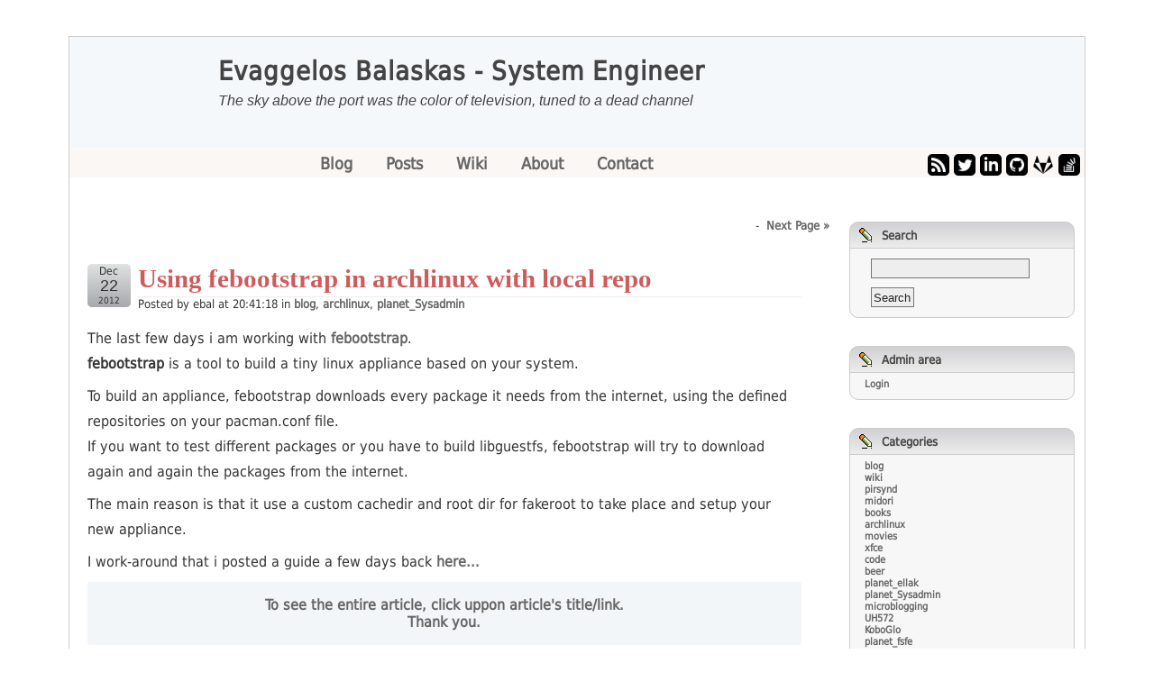

--- FILE ---
content_type: text/html; charset=utf-8
request_url: https://balaskas.gr/blog/tag/febootstrap/
body_size: 7828
content:
<!DOCTYPE html>
<!--

 _____                             _
| ____|_   ____ _  __ _  __ _  ___| | ___  ___
|  _| \ \ / / _` |/ _` |/ _` |/ _ \ |/ _ \/ __|
| |___ \ V / (_| | (_| | (_| |  __/ | (_) \__ \
|_____| \_/ \__,_|\__, |\__, |\___|_|\___/|___/
                  |___/ |___/
 ____        _           _
| __ )  __ _| | __ _ ___| | ____ _ ___
|  _ \ / _` | |/ _` / __| |/ / _` / __|
| |_) | (_| | | (_| \__ \   < (_| \__ \
|____/ \__,_|_|\__,_|___/_|\_\__,_|___/



-->

<html lang="en">
  <head>
    <title>Ευάγγελος Μπαλάσκας - Evaggelos Balaskas - System Engineer</title>

    <meta name="viewport" content="width=device-width, initial-scale=0.8">
    <meta http-equiv="Content-Type" content="text/html; charset=utf-8"/>

    <meta name="Description" content="Author: Evaggelos Balaskas" >
    	<!-- start of jsUtils -->
	<!--<script type="text/javascript" src="https://balaskas.gr/blog/fp-plugins/jquery/res/jquery-1.7.1.min.js"></script>-->
	<!--<script type="text/javascript" src="https://balaskas.gr/blog/fp-plugins/jquery/res/jquery-ui-1.8.11.custom.min.js"></script>-->

	<!-- ebal
 	<script src="//ajax.googleapis.com/ajax/libs/jquery/1.10.2/jquery.min.js"></script>
	<script src="//ajax.googleapis.com/ajax/libs/jqueryui/1.10.3/jquery-ui.min.js"></script>
	-->
	<!-- ebal -->
	<link rel="stylesheet" href="https://balaskas.gr/blog//styles/default.css">

	<script type="text/javascript" src="https://balaskas.gr/blog//js/jquery.min.js"></script>
	<script type="text/javascript" src="https://balaskas.gr/blog//js/jquery-ui.min.js"></script>
	<script type="text/javascript" src="https://balaskas.gr/blog//js/highlight.pack.js"></script>

  <script type="text/javascript">
	$(document).ready(function() {
		$("pre code").each(function(i, block) {
			hljs.highlightBlock(block);
		});
		if ( $('.indexpost').length  > 1 ) {
			$('.indexpost').each(function(i, block) {
				if ( $(block).text().length > 1000 ) {
						msg = '...</code></pre><div class="bucket-get-help"><strong>To see the entire article, click uppon article\'s title/link. <br>Thank you.</strong></div>';
					$(block).html( $(block).html().substring(0,1000) + msg);
				}
			});
		}
	});
	</script>
	<!-- ebal end -->
<!-- end of jsUtils -->
<!-- start of jsUtils -->
<script type="text/javascript" src="https://balaskas.gr/blog/fp-plugins/jsutils/res/mootools.js"></script>
<!-- end of jsUtils -->

<!-- FP STD HEADER -->

<meta name="generator" content="FlatPress fp-1.0.3" />
<link rel="alternate" type="application/rss+xml" title="Get RSS 2.0 Feed" href="https://balaskas.gr/blog/feed/rss2/" />
<link rel="alternate" type="application/atom+xml" title="Get Atom 1.0 Feed" href="https://balaskas.gr/blog/feed/atom/" />
<!-- EOF FP STD HEADER -->

<!-- FP STD STYLESHEET -->
<link media="screen" href="https://balaskas.gr/blog/fp-interface/themes/bobugray/gray/res/style.css" type="text/css" rel="stylesheet" /><link media="print" href="https://balaskas.gr/blog/fp-interface/themes/bobugray/gray/res/print.css" type="text/css" rel="stylesheet" />
<!-- FP STD STYLESHEET -->

<!-- archives -->
<link rel="archives" title="January 2026" href="https://balaskas.gr/blog/2026/01/" />
<link rel="archives" title="February 2025" href="https://balaskas.gr/blog/2025/02/" />
<link rel="archives" title="March 2025" href="https://balaskas.gr/blog/2025/03/" />
<link rel="archives" title="April 2025" href="https://balaskas.gr/blog/2025/04/" />
<link rel="archives" title="September 2025" href="https://balaskas.gr/blog/2025/09/" />
<link rel="archives" title="October 2025" href="https://balaskas.gr/blog/2025/10/" />
<link rel="archives" title="December 2025" href="https://balaskas.gr/blog/2025/12/" />
<link rel="archives" title="March 2024" href="https://balaskas.gr/blog/2024/03/" />
<link rel="archives" title="April 2024" href="https://balaskas.gr/blog/2024/04/" />
<link rel="archives" title="August 2024" href="https://balaskas.gr/blog/2024/08/" />
<link rel="archives" title="October 2024" href="https://balaskas.gr/blog/2024/10/" />
<link rel="archives" title="November 2024" href="https://balaskas.gr/blog/2024/11/" />
<link rel="archives" title="April 2023" href="https://balaskas.gr/blog/2023/04/" />
<link rel="archives" title="May 2023" href="https://balaskas.gr/blog/2023/05/" />
<link rel="archives" title="February 2022" href="https://balaskas.gr/blog/2022/02/" />
<link rel="archives" title="August 2022" href="https://balaskas.gr/blog/2022/08/" />
<link rel="archives" title="October 2022" href="https://balaskas.gr/blog/2022/10/" />
<link rel="archives" title="November 2022" href="https://balaskas.gr/blog/2022/11/" />
<link rel="archives" title="February 2021" href="https://balaskas.gr/blog/2021/02/" />
<link rel="archives" title="March 2021" href="https://balaskas.gr/blog/2021/03/" />
<link rel="archives" title="April 2021" href="https://balaskas.gr/blog/2021/04/" />
<link rel="archives" title="May 2021" href="https://balaskas.gr/blog/2021/05/" />
<link rel="archives" title="June 2021" href="https://balaskas.gr/blog/2021/06/" />
<link rel="archives" title="July 2021" href="https://balaskas.gr/blog/2021/07/" />
<link rel="archives" title="November 2021" href="https://balaskas.gr/blog/2021/11/" />
<link rel="archives" title="January 2020" href="https://balaskas.gr/blog/2020/01/" />
<link rel="archives" title="March 2020" href="https://balaskas.gr/blog/2020/03/" />
<link rel="archives" title="April 2020" href="https://balaskas.gr/blog/2020/04/" />
<link rel="archives" title="May 2020" href="https://balaskas.gr/blog/2020/05/" />
<link rel="archives" title="June 2020" href="https://balaskas.gr/blog/2020/06/" />
<link rel="archives" title="August 2020" href="https://balaskas.gr/blog/2020/08/" />
<link rel="archives" title="September 2020" href="https://balaskas.gr/blog/2020/09/" />
<link rel="archives" title="November 2020" href="https://balaskas.gr/blog/2020/11/" />
<link rel="archives" title="December 2020" href="https://balaskas.gr/blog/2020/12/" />
<link rel="archives" title="January 2019" href="https://balaskas.gr/blog/2019/01/" />
<link rel="archives" title="February 2019" href="https://balaskas.gr/blog/2019/02/" />
<link rel="archives" title="March 2019" href="https://balaskas.gr/blog/2019/03/" />
<link rel="archives" title="April 2019" href="https://balaskas.gr/blog/2019/04/" />
<link rel="archives" title="May 2019" href="https://balaskas.gr/blog/2019/05/" />
<link rel="archives" title="June 2019" href="https://balaskas.gr/blog/2019/06/" />
<link rel="archives" title="July 2019" href="https://balaskas.gr/blog/2019/07/" />
<link rel="archives" title="August 2019" href="https://balaskas.gr/blog/2019/08/" />
<link rel="archives" title="September 2019" href="https://balaskas.gr/blog/2019/09/" />
<link rel="archives" title="October 2019" href="https://balaskas.gr/blog/2019/10/" />
<link rel="archives" title="December 2019" href="https://balaskas.gr/blog/2019/12/" />
<link rel="archives" title="January 2018" href="https://balaskas.gr/blog/2018/01/" />
<link rel="archives" title="February 2018" href="https://balaskas.gr/blog/2018/02/" />
<link rel="archives" title="March 2018" href="https://balaskas.gr/blog/2018/03/" />
<link rel="archives" title="April 2018" href="https://balaskas.gr/blog/2018/04/" />
<link rel="archives" title="May 2018" href="https://balaskas.gr/blog/2018/05/" />
<link rel="archives" title="June 2018" href="https://balaskas.gr/blog/2018/06/" />
<link rel="archives" title="August 2018" href="https://balaskas.gr/blog/2018/08/" />
<link rel="archives" title="September 2018" href="https://balaskas.gr/blog/2018/09/" />
<link rel="archives" title="October 2018" href="https://balaskas.gr/blog/2018/10/" />
<link rel="archives" title="November 2018" href="https://balaskas.gr/blog/2018/11/" />
<link rel="archives" title="December 2018" href="https://balaskas.gr/blog/2018/12/" />
<link rel="archives" title="January 2017" href="https://balaskas.gr/blog/2017/01/" />
<link rel="archives" title="February 2017" href="https://balaskas.gr/blog/2017/02/" />
<link rel="archives" title="March 2017" href="https://balaskas.gr/blog/2017/03/" />
<link rel="archives" title="April 2017" href="https://balaskas.gr/blog/2017/04/" />
<link rel="archives" title="May 2017" href="https://balaskas.gr/blog/2017/05/" />
<link rel="archives" title="June 2017" href="https://balaskas.gr/blog/2017/06/" />
<link rel="archives" title="July 2017" href="https://balaskas.gr/blog/2017/07/" />
<link rel="archives" title="August 2017" href="https://balaskas.gr/blog/2017/08/" />
<link rel="archives" title="September 2017" href="https://balaskas.gr/blog/2017/09/" />
<link rel="archives" title="October 2017" href="https://balaskas.gr/blog/2017/10/" />
<link rel="archives" title="December 2017" href="https://balaskas.gr/blog/2017/12/" />
<link rel="archives" title="January 2016" href="https://balaskas.gr/blog/2016/01/" />
<link rel="archives" title="February 2016" href="https://balaskas.gr/blog/2016/02/" />
<link rel="archives" title="March 2016" href="https://balaskas.gr/blog/2016/03/" />
<link rel="archives" title="April 2016" href="https://balaskas.gr/blog/2016/04/" />
<link rel="archives" title="May 2016" href="https://balaskas.gr/blog/2016/05/" />
<link rel="archives" title="June 2016" href="https://balaskas.gr/blog/2016/06/" />
<link rel="archives" title="July 2016" href="https://balaskas.gr/blog/2016/07/" />
<link rel="archives" title="August 2016" href="https://balaskas.gr/blog/2016/08/" />
<link rel="archives" title="October 2016" href="https://balaskas.gr/blog/2016/10/" />
<link rel="archives" title="November 2016" href="https://balaskas.gr/blog/2016/11/" />
<link rel="archives" title="December 2016" href="https://balaskas.gr/blog/2016/12/" />
<link rel="archives" title="January 2015" href="https://balaskas.gr/blog/2015/01/" />
<link rel="archives" title="March 2015" href="https://balaskas.gr/blog/2015/03/" />
<link rel="archives" title="April 2015" href="https://balaskas.gr/blog/2015/04/" />
<link rel="archives" title="May 2015" href="https://balaskas.gr/blog/2015/05/" />
<link rel="archives" title="June 2015" href="https://balaskas.gr/blog/2015/06/" />
<link rel="archives" title="July 2015" href="https://balaskas.gr/blog/2015/07/" />
<link rel="archives" title="August 2015" href="https://balaskas.gr/blog/2015/08/" />
<link rel="archives" title="September 2015" href="https://balaskas.gr/blog/2015/09/" />
<link rel="archives" title="October 2015" href="https://balaskas.gr/blog/2015/10/" />
<link rel="archives" title="November 2015" href="https://balaskas.gr/blog/2015/11/" />
<link rel="archives" title="December 2015" href="https://balaskas.gr/blog/2015/12/" />
<link rel="archives" title="January 2014" href="https://balaskas.gr/blog/2014/01/" />
<link rel="archives" title="February 2014" href="https://balaskas.gr/blog/2014/02/" />
<link rel="archives" title="March 2014" href="https://balaskas.gr/blog/2014/03/" />
<link rel="archives" title="April 2014" href="https://balaskas.gr/blog/2014/04/" />
<link rel="archives" title="May 2014" href="https://balaskas.gr/blog/2014/05/" />
<link rel="archives" title="June 2014" href="https://balaskas.gr/blog/2014/06/" />
<link rel="archives" title="July 2014" href="https://balaskas.gr/blog/2014/07/" />
<link rel="archives" title="August 2014" href="https://balaskas.gr/blog/2014/08/" />
<link rel="archives" title="September 2014" href="https://balaskas.gr/blog/2014/09/" />
<link rel="archives" title="October 2014" href="https://balaskas.gr/blog/2014/10/" />
<link rel="archives" title="November 2014" href="https://balaskas.gr/blog/2014/11/" />
<link rel="archives" title="December 2014" href="https://balaskas.gr/blog/2014/12/" />
<link rel="archives" title="January 2013" href="https://balaskas.gr/blog/2013/01/" />
<link rel="archives" title="February 2013" href="https://balaskas.gr/blog/2013/02/" />
<link rel="archives" title="March 2013" href="https://balaskas.gr/blog/2013/03/" />
<link rel="archives" title="April 2013" href="https://balaskas.gr/blog/2013/04/" />
<link rel="archives" title="May 2013" href="https://balaskas.gr/blog/2013/05/" />
<link rel="archives" title="June 2013" href="https://balaskas.gr/blog/2013/06/" />
<link rel="archives" title="July 2013" href="https://balaskas.gr/blog/2013/07/" />
<link rel="archives" title="August 2013" href="https://balaskas.gr/blog/2013/08/" />
<link rel="archives" title="September 2013" href="https://balaskas.gr/blog/2013/09/" />
<link rel="archives" title="October 2013" href="https://balaskas.gr/blog/2013/10/" />
<link rel="archives" title="November 2013" href="https://balaskas.gr/blog/2013/11/" />
<link rel="archives" title="December 2013" href="https://balaskas.gr/blog/2013/12/" />
<link rel="archives" title="January 2012" href="https://balaskas.gr/blog/2012/01/" />
<link rel="archives" title="February 2012" href="https://balaskas.gr/blog/2012/02/" />
<link rel="archives" title="March 2012" href="https://balaskas.gr/blog/2012/03/" />
<link rel="archives" title="April 2012" href="https://balaskas.gr/blog/2012/04/" />
<link rel="archives" title="May 2012" href="https://balaskas.gr/blog/2012/05/" />
<link rel="archives" title="June 2012" href="https://balaskas.gr/blog/2012/06/" />
<link rel="archives" title="July 2012" href="https://balaskas.gr/blog/2012/07/" />
<link rel="archives" title="August 2012" href="https://balaskas.gr/blog/2012/08/" />
<link rel="archives" title="September 2012" href="https://balaskas.gr/blog/2012/09/" />
<link rel="archives" title="October 2012" href="https://balaskas.gr/blog/2012/10/" />
<link rel="archives" title="November 2012" href="https://balaskas.gr/blog/2012/11/" />
<link rel="archives" title="December 2012" href="https://balaskas.gr/blog/2012/12/" />
<link rel="archives" title="January 2011" href="https://balaskas.gr/blog/2011/01/" />
<link rel="archives" title="February 2011" href="https://balaskas.gr/blog/2011/02/" />
<link rel="archives" title="March 2011" href="https://balaskas.gr/blog/2011/03/" />
<link rel="archives" title="April 2011" href="https://balaskas.gr/blog/2011/04/" />
<link rel="archives" title="May 2011" href="https://balaskas.gr/blog/2011/05/" />
<link rel="archives" title="June 2011" href="https://balaskas.gr/blog/2011/06/" />
<link rel="archives" title="July 2011" href="https://balaskas.gr/blog/2011/07/" />
<link rel="archives" title="August 2011" href="https://balaskas.gr/blog/2011/08/" />
<link rel="archives" title="September 2011" href="https://balaskas.gr/blog/2011/09/" />
<link rel="archives" title="October 2011" href="https://balaskas.gr/blog/2011/10/" />
<link rel="archives" title="November 2011" href="https://balaskas.gr/blog/2011/11/" />
<link rel="archives" title="December 2011" href="https://balaskas.gr/blog/2011/12/" />
<link rel="archives" title="January 2010" href="https://balaskas.gr/blog/2010/01/" />
<link rel="archives" title="February 2010" href="https://balaskas.gr/blog/2010/02/" />
<link rel="archives" title="March 2010" href="https://balaskas.gr/blog/2010/03/" />
<link rel="archives" title="April 2010" href="https://balaskas.gr/blog/2010/04/" />
<link rel="archives" title="May 2010" href="https://balaskas.gr/blog/2010/05/" />
<link rel="archives" title="June 2010" href="https://balaskas.gr/blog/2010/06/" />
<link rel="archives" title="July 2010" href="https://balaskas.gr/blog/2010/07/" />
<link rel="archives" title="August 2010" href="https://balaskas.gr/blog/2010/08/" />
<link rel="archives" title="September 2010" href="https://balaskas.gr/blog/2010/09/" />
<link rel="archives" title="October 2010" href="https://balaskas.gr/blog/2010/10/" />
<link rel="archives" title="November 2010" href="https://balaskas.gr/blog/2010/11/" />
<link rel="archives" title="December 2010" href="https://balaskas.gr/blog/2010/12/" />
<link rel="archives" title="January 2009" href="https://balaskas.gr/blog/2009/01/" />
<link rel="archives" title="February 2009" href="https://balaskas.gr/blog/2009/02/" />
<link rel="archives" title="March 2009" href="https://balaskas.gr/blog/2009/03/" />
<link rel="archives" title="April 2009" href="https://balaskas.gr/blog/2009/04/" />
<link rel="archives" title="May 2009" href="https://balaskas.gr/blog/2009/05/" />
<link rel="archives" title="June 2009" href="https://balaskas.gr/blog/2009/06/" />
<link rel="archives" title="July 2009" href="https://balaskas.gr/blog/2009/07/" />
<link rel="archives" title="August 2009" href="https://balaskas.gr/blog/2009/08/" />
<link rel="archives" title="September 2009" href="https://balaskas.gr/blog/2009/09/" />
<link rel="archives" title="October 2009" href="https://balaskas.gr/blog/2009/10/" />
<link rel="archives" title="November 2009" href="https://balaskas.gr/blog/2009/11/" />
<link rel="archives" title="December 2009" href="https://balaskas.gr/blog/2009/12/" />

<!-- end of archives -->
	<!-- bbcode plugin -->
	<link rel="stylesheet" type="text/css" href="https://balaskas.gr/blog/fp-plugins/bbcode/res/bbcode.css" />
	<!-- end of bbcode plugin -->
<link rel="shortcut icon" href="https://balaskas.gr/blog/fp-plugins/favicon/imgs/favicon.ico" />	<!-- start of lightbox -->
	<link rel="stylesheet" type="text/css" href="https://balaskas.gr/blog/fp-plugins/lightbox2/res/slimbox2.css" />
	<!-- end of lightbox -->
  </head>

<!--
    <meta name="robots" content="noindex">
  <script type="text/javascript" src="https://konami-js.googlecode.com/svn/trunk/konami.js"></script>
  <script type="text/javascript" src="https://balaskas.gr/blog/fp-content/attachs/konami.js"></script>
-->

  <body>

    <div id="body-container">
      <div id="head">
        <div id="whom">
          <h1><a href="https://balaskas.gr/blog/">Evaggelos Balaskas - System Engineer</a></h1>
          <p class="subtitle">The sky above the port was the color of television, tuned to a dead channel</p>
        </div>
      </div> <!-- end of #head -->

      <div id="outer-container"><div class="menulinks">

    <div id="menu_links">

        <div class=button>
            <a href="https://balaskas.gr/blog/?paged=1">
                        Blog
            </a>
        </div>

        <div class=button>
            <a href="https://balaskas.gr/blog/posts.php">
                        Posts
            </a>
        </div>

        <div class=button>
            <a href="https://wiki.ebal.gr/">
                        Wiki
            </a>
        </div>

        <div class=button>
            <a href="https://balaskas.gr/blog/?page=about">
                        About
            </a>
        </div>

        <div class=button>
            <a href="https://balaskas.gr/blog/contact.php">
                        Contact
           </a>
        </div>

        <div class=button>
        <!-- social -->
        <div id="social">
            <a class="externlink" title="Get RSS 2.0 Feed" href="https://balaskas.gr/blog/feed/rss2/" target="_blank" rel="noreferrer">
                <img src="https://balaskas.gr/blog/fp-content/images/iconmonstr-rss-feed-3.png" alt="rss.png" title="rss.png" class="center" width="24" height="24" /></a>

            <a class="externlink" href="https://twitter.com/intent/follow?screen_name=ebalaskas" target="_blank" rel="noreferrer">
                <img src="https://balaskas.gr/blog/fp-content/images/iconmonstr-twitter-3.png" alt="twitter" width="24" height="24" /></a>

            <a class="externlink" href="https://www.linkedin.com/in/evaggelosbalaskas" target="_blank" rel="noreferrer">
                <img src="https://balaskas.gr/blog/fp-content/images/iconmonstr-linkedin-3.png" alt="linkedin" width="24" height="24" /></a>

            <a class="externlink" href="https://github.com/ebal" target="_blank" rel="noreferrer">
                <img src="https://balaskas.gr/blog/fp-content/images/iconmonstr-github-3.png" alt="github" width="24" height="24" /></a>

            <a class="externlink" href="https://gitlab.com/ebal" target="_blank" rel="noreferrer">
                <img src="https://balaskas.gr/blog/fp-content/images/144_Gitlab_logo_logos-512.png" alt="gitlab" width="24" height="24" /></a>

            <a class="externlink" href="https://stackexchange.com/users/139051/ebal" target="_blank" rel="noreferrer">
                <img src="https://balaskas.gr/blog/fp-content/images/iconmonstr-stackoverflow-3.png" alt="profile for ebal on Stack Exchange" width="24" height="24" /></a>

        </div>
        <!-- end of social -->
        </div>

    </div> <!-- "menu_links"-- >
</div> <!-- button menu -->

<div id="top-widget-bp-menuup" class="w-item">
<div class="top-logo">
<p>

</p>

<div style="clear: both;"></div>
</div>
</div>
<div id="border_hack">
		<div id="main">


		
			<div class="navigation">
				<div class="alignright"><a href="https://balaskas.gr/blog/tag/febootstrap/page/2/">Next Page &raquo;</a></div><span>&nbsp;&nbsp;-&nbsp;&nbsp;</span><div class="alignleft"><a href="https://balaskas.gr/blog/tag/febootstrap/"></a></div>
			</div>

							<div id="entry121222-224118" class="entry y-2012 m-12 d-22">
				 
				 
								
		


 
                                    

		<div class="calendario-titolo">
			<div class="month">Dec</div>
			<div class="day">22</div>
                        <div class="year">2012</div> 
		</div>
<h9>
				<a href="https://balaskas.gr/blog/2012/12/22/using-febootstrap-in-archlinux-with-local-repo/">
<span class="title">
				Using febootstrap in archlinux with local repo
</span>
				</a>
</h9>
                               
                                <div class="entry-info">Posted by ebal at
				20:41:18
				 in <a href="https://balaskas.gr/blog/category/blog/">blog</a>, <a href="https://balaskas.gr/blog/category/archlinux/">archlinux</a>, <a href="https://balaskas.gr/blog/category/planet_sysadmin/">planet_Sysadmin</a>                                
                                </div>
			   
<div class="indexpost">
				<p>The last few days i am working with  <a class="externlink" title="Go to http://people.redhat.com/~rjones/febootstrap/" href="http://people.redhat.com/~rjones/febootstrap/">febootstrap</a>.<br />
<strong>febootstrap</strong> is a tool to build a tiny linux appliance based on your system.</p>
<p>To build an appliance, febootstrap downloads every package it needs from the internet, using the defined repositories on your pacman.conf file.<br />
If you want to test different packages or you have to build libguestfs, febootstrap will try to download again and again the packages from the internet.</p>
<p>The main reason is that it use a custom cachedir and root dir for fakeroot to take place and setup your new appliance.</p>
<p>I work-around that i posted a guide a few days back <a class="externlink" title="Go to http://balaskas.gr/blog/2012/12/15/febootstrap-with-custom-pkgbuilds-in-archlinux/" href="http://balaskas.gr/blog/2012/12/15/febootstrap-with-custom-pkgbuilds-in-archlinux/">here</a>. But that guide is telling you to edit your basic pacman.conf.</p>
<p>The developer of febootstrap, <a class="externlink" title="Go to https://rwmj.wordpress.com/" href="https://rwmj.wordpress.com/">Richard WM Jones</a> has a great amount of tolerance so i&#8217;ve bugged him enough to think about adding at febootstrap a command option for using your own pacman.conf file.</p>
<p>From today we (archers) can use febootstrap (from git at the moment - PKGBUILD is <a class="externlink" title="Go to https://aur.archlinux.org/packages/febootstrap.git/" href="https://aur.archlinux.org/packages/febootstrap.git/">here</a>) with our own custom pacman.conf file.</p>
<p>Below is a quick setup of using your own local/custom-repo/mirror with febootstrap without editing /etc/pacman.conf file.</p>
<p>If you have already downloaded or saved your packages to a custom location, you can bypass the first step.<br />
The whole process doesnt need root privileges.</p>
<p><strong>Step One</strong>:</p>
<pre><code>
$&nbsp;mkdir&nbsp;-pv&nbsp;/tmp/cachedir
$&nbsp;cp&nbsp;/var/cache/pacman/pkg/*pkg.tar.xz&nbsp;/tmp/cachedir/
$&nbsp;repo-add&nbsp;/tmp/cachedir/local.db.tar.gz&nbsp;/tmp/cachedir/*
</code></pre>
<p><strong>Step Two</strong>:</p>
<pre><code>
$&nbsp;cp&nbsp;/etc/pacman.conf&nbsp;/tmp/
$&nbsp;vim&nbsp;/tmp/pacman.conf&nbsp;
</code></pre>
<p>comment out the exist repo sections: core - extra - community<br />
add the below lines</p>
<pre><code>
[local]
SigLevel&nbsp;=&nbsp;Never
Server&nbsp;=&nbsp;file:///tmp/cachedir/
</code></pre>
<p><strong>Step three </strong>:</p>
<p>test it ! </p>
<pre><code>
$&nbsp;febootstrap&nbsp;-o&nbsp;/tmp/&nbsp;-v&nbsp;--names&nbsp;rsync&nbsp;--packager-config&nbsp;/tmp/pacman.conf
</code></pre>

<div class="plugin_tag_list">Tag(s): 
<a href="https://balaskas.gr/blog/tag/febootstrap/" title="febootstrap (2 entries)">febootstrap</a></div>

</div>	
				<ul class="entry-footer">
				 Tag: 
<a href="https://balaskas.gr/blog/tag/febootstrap/" title="febootstrap (2 entries)">febootstrap</a>				
				
								
				</ul>
			
				
	</div>
								<div id="entry121215-162515" class="entry y-2012 m-12 d-15">
				 
				 
								
		


 
                                    

		<div class="calendario-titolo">
			<div class="month">Dec</div>
			<div class="day">15</div>
                        <div class="year">2012</div> 
		</div>
<h9>
				<a href="https://balaskas.gr/blog/2012/12/15/febootstrap-with-custom-pkgbuilds-in-archlinux/">
<span class="title">
				febootstrap with custom PKGBUILDs in archlinux
</span>
				</a>
</h9>
                               
                                <div class="entry-info">Posted by ebal at
				14:25:15
				 in <a href="https://balaskas.gr/blog/category/blog/">blog</a>, <a href="https://balaskas.gr/blog/category/archlinux/">archlinux</a>, <a href="https://balaskas.gr/blog/category/planet_sysadmin/">planet_Sysadmin</a>                                
                                </div>
			   
<div class="indexpost">
				<p>There is an updated blog post about febootstrap. Click <a class="externlink" title="Go to http://balaskas.gr/blog/2012/12/22/using-febootstrap-in-archlinux-with-local-repo/" href="http://balaskas.gr/blog/2012/12/22/using-febootstrap-in-archlinux-with-local-repo/">here</a></p>
<p>At some point, especially if you are using <a class="externlink" title="Go to http://libguestfs.org/" href="http://libguestfs.org/">libguestfs</a>, you will end up using <a class="externlink" title="Go to http://people.redhat.com/~rjones/febootstrap/" href="http://people.redhat.com/~rjones/febootstrap/">febootstrap</a>.</p>
<p><strong>febootstrap</strong> is a tool to build a supermin appliance to boot strap a tiny base.img with the packages you need.</p>
<p>febootstrap support <a class="externlink" title="Go to https://www.archlinux.org/" href="https://www.archlinux.org/">archlinux</a> so we (archers) can use febootstrap or libguestfs based on an archlinux boot strap tiny appliance. So no extra work for archlinux in <a class="externlink" title="Go to http://libguestfs.org/virt-rescue.1.html" href="http://libguestfs.org/virt-rescue.1.html">rescue</a> virtual-machines or <a class="externlink" title="Go to http://libguestfs.org/guestmount.1.html" href="http://libguestfs.org/guestmount.1.html">mount</a> virtual disks.</p>
<p>febootstrap has the ability of searching through <a class="externlink" title="Go to https://aur.archlinux.org/" href="https://aur.archlinux.org/">Arch User Repository</a> to include any extra packages that dont exist in default repositories. This isnt the right way of installing packages from aur &#8230; but for lazy people febootstrap seems to do exactly what it should be.</p>
<p>Yesterday i&#8217;ve sent my first tiny <a class="externlink" title="Go to http://caml.inria.fr/" href="http://caml.inria.fr/">ocaml</a> patch at febootstrap for changing the location of aur packages.<br />
You can check the patch <a class="externlink" title="Go to https://github.com/libguestfs/febootstrap/commit/cfc8764efd2b795ace73dcddfd0d19ab5662ba2f" href="https://github.com/libguestfs/febootstrap/commit/cfc8764efd2b795ace73dcddfd0d19ab5662ba2f">here</a>.<br />
Hopefully its ok.</p>
<p>Today i want to write down the <strong>right way</strong> of installing extra packages from aur. The main reason is that aur has a lot of flagged-out-of-date packages and some of them are really &#8230; lets say the PKGBUILDs arent up-to-date or with proper dependencies. I am not expert in archlinux packaging so this from a user perspective guide.</p>
<p><strong>1.</strong></p>
<p>First, download the PKGBUILD you want (or use a customize <a class="externlink" title="Go to https://wiki.archlinux.org/index.php/ABS" href="https://wiki.archlinux.org/index.php/ABS">abs</a> PKGBUILD) of the package you need to install in febootstrap. </p>
<p>Check the PKGBUILD, correct the version, add checksum (for package integrity), review the dependencies, make the pkg. Check it again.<br />
This is the most important thing. Try hard not to be lazy on this.</p>
<p><strong>2.</strong></p>
<p>Create the package with <strong>makepkg</strong> command. You&#8217;ll need <strong>base-devel</strong> packages for this.<br />
Check the files inside the package </p>
<pre><code>pacman&nbsp;-Qpl&nbsp;*.pkg.tar.xz</code></pre>
<p>binaries must be under /usr/bin, libraries under /usr/lib </p>
<p>Be careful</p>
<p><strong>3.</strong> </p>
<p>Create a new directory to hold your custom build packages from aur or abs.</p>
<p>eg.
<pre><code>&nbsp;mkdir&nbsp;-pv&nbsp;/opt/custom_repo/</code></pre>
</p>
<p>and move your *.pkg.tar.xz file (or files) under this directory</p>
<p>eg.
<pre><code>move&nbsp;*.pkg.tar.xz&nbsp;&nbsp;/opt/custom_repo/</code></pre>
</p>
<p><strong>4.</strong></p>
<p>At this point you are ready to create your custom repo db file</p>
<p>eg.</p>
<pre><code>repo-add&nbsp;&nbsp;/opt/custom_repo/repo.db.tar.gz&nbsp;&nbsp;/opt/custom_repo/*pkg.tar.xz</code></pre>
<p>and </p>
<p><strong>5.</strong></p>
<p>append the below lines at your <strong>/etc/pacman.conf</strong> file</p>
<blockquote>
<p>[repo]<br />
SigLevel = Never<br />
Server = file:///opt/custom_repo/</p>
</blockquote>
<p>type
<pre><code>pacman&nbsp;-Syy</code></pre>
<p> to sync your repositories and you are done!</p>
<p>Now you can use febootstrap without searching in aur.archlinux.org for extra packages.</p>

<div class="plugin_tag_list">Tag(s): 
<a href="https://balaskas.gr/blog/tag/febootstrap/" title="febootstrap (2 entries)">febootstrap</a>, 
<a href="https://balaskas.gr/blog/tag/aurarchlinuxorg/" title="aur.archlinux.org (One entry)">aur.archlinux.org</a>, 
<a href="https://balaskas.gr/blog/tag/repo-add/" title="repo-add (One entry)">repo-add</a>, 
<a href="https://balaskas.gr/blog/tag/pkgbuild/" title="PKGBUILD (One entry)">PKGBUILD</a></div>

</div>	
				<ul class="entry-footer">
				 Tag: 
<a href="https://balaskas.gr/blog/tag/febootstrap/" title="febootstrap (2 entries)">febootstrap</a>, 
<a href="https://balaskas.gr/blog/tag/aurarchlinuxorg/" title="aur.archlinux.org (One entry)">aur.archlinux.org</a>, 
<a href="https://balaskas.gr/blog/tag/repo-add/" title="repo-add (One entry)">repo-add</a>, 
<a href="https://balaskas.gr/blog/tag/pkgbuild/" title="PKGBUILD (One entry)">PKGBUILD</a>				
				
								
				</ul>
			
				
	</div>
				
			<div class="navigation">
				<div class="alignright"><a href="https://balaskas.gr/blog/tag/febootstrap/page/2/"></a></div><span>&nbsp;&nbsp;-&nbsp;&nbsp;</span><div class="alignleft"><a href="https://balaskas.gr/blog/tag/febootstrap/"></a></div>
			</div>

		
		</div>


		
		<div id="column">

					<div id="widget-searchbox">

                        <h4><span class="logo">Search</span></h4>
			<ul><li>
		<form method="get" action="https://balaskas.gr/blog/search.php"><p><input type="text" name="q" /></p><p><input name="search" type="submit" value="Search" /> </p>		
		</form>
		</li></ul>
			</div>
					<div id="widget-adminarea">

                        <h4><span class="logo">Admin area</span></h4>
			<ul><li><a href="https://balaskas.gr/blog/login.php">Login</a></li></ul>
			</div>
					<div id="widget-categories">

                        <h4><span class="logo">Categories</span></h4>
			 
<ul><li><a href="https://balaskas.gr/blog/category/blog/">blog </a></li>
<li><a href="https://balaskas.gr/blog/category/wiki/">wiki </a></li>
<li><a href="https://balaskas.gr/blog/category/pirsynd/">pirsynd </a></li>
<li><a href="https://balaskas.gr/blog/category/midori/">midori </a></li>
<li><a href="https://balaskas.gr/blog/category/books/">books </a></li>
<li><a href="https://balaskas.gr/blog/category/archlinux/">archlinux </a></li>
<li><a href="https://balaskas.gr/blog/category/movies/">movies </a></li>
<li><a href="https://balaskas.gr/blog/category/xfce/">xfce </a></li>
<li><a href="https://balaskas.gr/blog/category/code/">code </a></li>
<li><a href="https://balaskas.gr/blog/category/beer/">beer </a></li>
<li><a href="https://balaskas.gr/blog/category/planet_ellak/">planet_ellak </a></li>
<li><a href="https://balaskas.gr/blog/category/planet_sysadmin/">planet_Sysadmin </a></li>
<li><a href="https://balaskas.gr/blog/category/microblogging/">microblogging </a></li>
<li><a href="https://balaskas.gr/blog/category/uh572/">UH572</a></li>
<li><a href="https://balaskas.gr/blog/category/koboglo/">KoboGlo</a></li>
<li><a href="https://balaskas.gr/blog/category/planet_fsfe/">planet_fsfe</a></li>
</ul> 
			</div>
					<div id="widget-archives">

                        <h4><span class="logo">Archives</span></h4>
			<ul><li class="archive-year archive-y2026"> <a href="https://balaskas.gr/blog/2026/">2026</a><ul><li class="archive-month archive-m01"><a href="https://balaskas.gr/blog/2026/01/">January </a></li></ul></li><li class="archive-year archive-y2025"> <a href="https://balaskas.gr/blog/2025/">2025</a><ul><li class="archive-month archive-m12"><a href="https://balaskas.gr/blog/2025/12/">December </a></li><li class="archive-month archive-m10"><a href="https://balaskas.gr/blog/2025/10/">October </a></li><li class="archive-month archive-m09"><a href="https://balaskas.gr/blog/2025/09/">September </a></li><li class="archive-month archive-m04"><a href="https://balaskas.gr/blog/2025/04/">April </a></li><li class="archive-month archive-m03"><a href="https://balaskas.gr/blog/2025/03/">March </a></li><li class="archive-month archive-m02"><a href="https://balaskas.gr/blog/2025/02/">February </a></li></ul></li><li class="archive-year archive-y2024"> <a href="https://balaskas.gr/blog/2024/">2024</a><ul><li class="archive-month archive-m11"><a href="https://balaskas.gr/blog/2024/11/">November </a></li><li class="archive-month archive-m10"><a href="https://balaskas.gr/blog/2024/10/">October </a></li><li class="archive-month archive-m08"><a href="https://balaskas.gr/blog/2024/08/">August </a></li><li class="archive-month archive-m04"><a href="https://balaskas.gr/blog/2024/04/">April </a></li><li class="archive-month archive-m03"><a href="https://balaskas.gr/blog/2024/03/">March </a></li></ul></li><li class="archive-year archive-y2023"> <a href="https://balaskas.gr/blog/2023/">2023</a><ul><li class="archive-month archive-m05"><a href="https://balaskas.gr/blog/2023/05/">May </a></li><li class="archive-month archive-m04"><a href="https://balaskas.gr/blog/2023/04/">April </a></li></ul></li><li class="archive-year archive-y2022"> <a href="https://balaskas.gr/blog/2022/">2022</a><ul><li class="archive-month archive-m11"><a href="https://balaskas.gr/blog/2022/11/">November </a></li><li class="archive-month archive-m10"><a href="https://balaskas.gr/blog/2022/10/">October </a></li><li class="archive-month archive-m08"><a href="https://balaskas.gr/blog/2022/08/">August </a></li><li class="archive-month archive-m02"><a href="https://balaskas.gr/blog/2022/02/">February </a></li></ul></li><li class="archive-year archive-y2021"> <a href="https://balaskas.gr/blog/2021/">2021</a><ul><li class="archive-month archive-m11"><a href="https://balaskas.gr/blog/2021/11/">November </a></li><li class="archive-month archive-m07"><a href="https://balaskas.gr/blog/2021/07/">July </a></li><li class="archive-month archive-m06"><a href="https://balaskas.gr/blog/2021/06/">June </a></li><li class="archive-month archive-m05"><a href="https://balaskas.gr/blog/2021/05/">May </a></li><li class="archive-month archive-m04"><a href="https://balaskas.gr/blog/2021/04/">April </a></li><li class="archive-month archive-m03"><a href="https://balaskas.gr/blog/2021/03/">March </a></li><li class="archive-month archive-m02"><a href="https://balaskas.gr/blog/2021/02/">February </a></li></ul></li><li class="archive-year archive-y2020"> <a href="https://balaskas.gr/blog/2020/">2020</a><ul><li class="archive-month archive-m12"><a href="https://balaskas.gr/blog/2020/12/">December </a></li><li class="archive-month archive-m11"><a href="https://balaskas.gr/blog/2020/11/">November </a></li><li class="archive-month archive-m09"><a href="https://balaskas.gr/blog/2020/09/">September </a></li><li class="archive-month archive-m08"><a href="https://balaskas.gr/blog/2020/08/">August </a></li><li class="archive-month archive-m06"><a href="https://balaskas.gr/blog/2020/06/">June </a></li><li class="archive-month archive-m05"><a href="https://balaskas.gr/blog/2020/05/">May </a></li><li class="archive-month archive-m04"><a href="https://balaskas.gr/blog/2020/04/">April </a></li><li class="archive-month archive-m03"><a href="https://balaskas.gr/blog/2020/03/">March </a></li><li class="archive-month archive-m01"><a href="https://balaskas.gr/blog/2020/01/">January </a></li></ul></li><li class="archive-year archive-y2019"> <a href="https://balaskas.gr/blog/2019/">2019</a><ul><li class="archive-month archive-m12"><a href="https://balaskas.gr/blog/2019/12/">December </a></li><li class="archive-month archive-m10"><a href="https://balaskas.gr/blog/2019/10/">October </a></li><li class="archive-month archive-m09"><a href="https://balaskas.gr/blog/2019/09/">September </a></li><li class="archive-month archive-m08"><a href="https://balaskas.gr/blog/2019/08/">August </a></li><li class="archive-month archive-m07"><a href="https://balaskas.gr/blog/2019/07/">July </a></li><li class="archive-month archive-m06"><a href="https://balaskas.gr/blog/2019/06/">June </a></li><li class="archive-month archive-m05"><a href="https://balaskas.gr/blog/2019/05/">May </a></li><li class="archive-month archive-m04"><a href="https://balaskas.gr/blog/2019/04/">April </a></li><li class="archive-month archive-m03"><a href="https://balaskas.gr/blog/2019/03/">March </a></li><li class="archive-month archive-m02"><a href="https://balaskas.gr/blog/2019/02/">February </a></li><li class="archive-month archive-m01"><a href="https://balaskas.gr/blog/2019/01/">January </a></li></ul></li><li class="archive-year archive-y2018"> <a href="https://balaskas.gr/blog/2018/">2018</a><ul><li class="archive-month archive-m12"><a href="https://balaskas.gr/blog/2018/12/">December </a></li><li class="archive-month archive-m11"><a href="https://balaskas.gr/blog/2018/11/">November </a></li><li class="archive-month archive-m10"><a href="https://balaskas.gr/blog/2018/10/">October </a></li><li class="archive-month archive-m09"><a href="https://balaskas.gr/blog/2018/09/">September </a></li><li class="archive-month archive-m08"><a href="https://balaskas.gr/blog/2018/08/">August </a></li><li class="archive-month archive-m06"><a href="https://balaskas.gr/blog/2018/06/">June </a></li><li class="archive-month archive-m05"><a href="https://balaskas.gr/blog/2018/05/">May </a></li><li class="archive-month archive-m04"><a href="https://balaskas.gr/blog/2018/04/">April </a></li><li class="archive-month archive-m03"><a href="https://balaskas.gr/blog/2018/03/">March </a></li><li class="archive-month archive-m02"><a href="https://balaskas.gr/blog/2018/02/">February </a></li><li class="archive-month archive-m01"><a href="https://balaskas.gr/blog/2018/01/">January </a></li></ul></li><li class="archive-year archive-y2017"> <a href="https://balaskas.gr/blog/2017/">2017</a><ul><li class="archive-month archive-m12"><a href="https://balaskas.gr/blog/2017/12/">December </a></li><li class="archive-month archive-m10"><a href="https://balaskas.gr/blog/2017/10/">October </a></li><li class="archive-month archive-m09"><a href="https://balaskas.gr/blog/2017/09/">September </a></li><li class="archive-month archive-m08"><a href="https://balaskas.gr/blog/2017/08/">August </a></li><li class="archive-month archive-m07"><a href="https://balaskas.gr/blog/2017/07/">July </a></li><li class="archive-month archive-m06"><a href="https://balaskas.gr/blog/2017/06/">June </a></li><li class="archive-month archive-m05"><a href="https://balaskas.gr/blog/2017/05/">May </a></li><li class="archive-month archive-m04"><a href="https://balaskas.gr/blog/2017/04/">April </a></li><li class="archive-month archive-m03"><a href="https://balaskas.gr/blog/2017/03/">March </a></li><li class="archive-month archive-m02"><a href="https://balaskas.gr/blog/2017/02/">February </a></li><li class="archive-month archive-m01"><a href="https://balaskas.gr/blog/2017/01/">January </a></li></ul></li><li class="archive-year archive-y2016"> <a href="https://balaskas.gr/blog/2016/">2016</a><ul><li class="archive-month archive-m12"><a href="https://balaskas.gr/blog/2016/12/">December </a></li><li class="archive-month archive-m11"><a href="https://balaskas.gr/blog/2016/11/">November </a></li><li class="archive-month archive-m10"><a href="https://balaskas.gr/blog/2016/10/">October </a></li><li class="archive-month archive-m08"><a href="https://balaskas.gr/blog/2016/08/">August </a></li><li class="archive-month archive-m07"><a href="https://balaskas.gr/blog/2016/07/">July </a></li><li class="archive-month archive-m06"><a href="https://balaskas.gr/blog/2016/06/">June </a></li><li class="archive-month archive-m05"><a href="https://balaskas.gr/blog/2016/05/">May </a></li><li class="archive-month archive-m04"><a href="https://balaskas.gr/blog/2016/04/">April </a></li><li class="archive-month archive-m03"><a href="https://balaskas.gr/blog/2016/03/">March </a></li><li class="archive-month archive-m02"><a href="https://balaskas.gr/blog/2016/02/">February </a></li><li class="archive-month archive-m01"><a href="https://balaskas.gr/blog/2016/01/">January </a></li></ul></li><li class="archive-year archive-y2015"> <a href="https://balaskas.gr/blog/2015/">2015</a><ul><li class="archive-month archive-m12"><a href="https://balaskas.gr/blog/2015/12/">December </a></li><li class="archive-month archive-m11"><a href="https://balaskas.gr/blog/2015/11/">November </a></li><li class="archive-month archive-m10"><a href="https://balaskas.gr/blog/2015/10/">October </a></li><li class="archive-month archive-m09"><a href="https://balaskas.gr/blog/2015/09/">September </a></li><li class="archive-month archive-m08"><a href="https://balaskas.gr/blog/2015/08/">August </a></li><li class="archive-month archive-m07"><a href="https://balaskas.gr/blog/2015/07/">July </a></li><li class="archive-month archive-m06"><a href="https://balaskas.gr/blog/2015/06/">June </a></li><li class="archive-month archive-m05"><a href="https://balaskas.gr/blog/2015/05/">May </a></li><li class="archive-month archive-m04"><a href="https://balaskas.gr/blog/2015/04/">April </a></li><li class="archive-month archive-m03"><a href="https://balaskas.gr/blog/2015/03/">March </a></li><li class="archive-month archive-m01"><a href="https://balaskas.gr/blog/2015/01/">January </a></li></ul></li><li class="archive-year archive-y2014"> <a href="https://balaskas.gr/blog/2014/">2014</a><ul><li class="archive-month archive-m12"><a href="https://balaskas.gr/blog/2014/12/">December </a></li><li class="archive-month archive-m11"><a href="https://balaskas.gr/blog/2014/11/">November </a></li><li class="archive-month archive-m10"><a href="https://balaskas.gr/blog/2014/10/">October </a></li><li class="archive-month archive-m09"><a href="https://balaskas.gr/blog/2014/09/">September </a></li><li class="archive-month archive-m08"><a href="https://balaskas.gr/blog/2014/08/">August </a></li><li class="archive-month archive-m07"><a href="https://balaskas.gr/blog/2014/07/">July </a></li><li class="archive-month archive-m06"><a href="https://balaskas.gr/blog/2014/06/">June </a></li><li class="archive-month archive-m05"><a href="https://balaskas.gr/blog/2014/05/">May </a></li><li class="archive-month archive-m04"><a href="https://balaskas.gr/blog/2014/04/">April </a></li><li class="archive-month archive-m03"><a href="https://balaskas.gr/blog/2014/03/">March </a></li><li class="archive-month archive-m02"><a href="https://balaskas.gr/blog/2014/02/">February </a></li><li class="archive-month archive-m01"><a href="https://balaskas.gr/blog/2014/01/">January </a></li></ul></li><li class="archive-year archive-y2013"> <a href="https://balaskas.gr/blog/2013/">2013</a><ul><li class="archive-month archive-m12"><a href="https://balaskas.gr/blog/2013/12/">December </a></li><li class="archive-month archive-m11"><a href="https://balaskas.gr/blog/2013/11/">November </a></li><li class="archive-month archive-m10"><a href="https://balaskas.gr/blog/2013/10/">October </a></li><li class="archive-month archive-m09"><a href="https://balaskas.gr/blog/2013/09/">September </a></li><li class="archive-month archive-m08"><a href="https://balaskas.gr/blog/2013/08/">August </a></li><li class="archive-month archive-m07"><a href="https://balaskas.gr/blog/2013/07/">July </a></li><li class="archive-month archive-m06"><a href="https://balaskas.gr/blog/2013/06/">June </a></li><li class="archive-month archive-m05"><a href="https://balaskas.gr/blog/2013/05/">May </a></li><li class="archive-month archive-m04"><a href="https://balaskas.gr/blog/2013/04/">April </a></li><li class="archive-month archive-m03"><a href="https://balaskas.gr/blog/2013/03/">March </a></li><li class="archive-month archive-m02"><a href="https://balaskas.gr/blog/2013/02/">February </a></li><li class="archive-month archive-m01"><a href="https://balaskas.gr/blog/2013/01/">January </a></li></ul></li><li class="archive-year archive-y2012"> <a href="https://balaskas.gr/blog/2012/">2012</a><ul><li class="archive-month archive-m12"><a href="https://balaskas.gr/blog/2012/12/">December </a></li><li class="archive-month archive-m11"><a href="https://balaskas.gr/blog/2012/11/">November </a></li><li class="archive-month archive-m10"><a href="https://balaskas.gr/blog/2012/10/">October </a></li><li class="archive-month archive-m09"><a href="https://balaskas.gr/blog/2012/09/">September </a></li><li class="archive-month archive-m08"><a href="https://balaskas.gr/blog/2012/08/">August </a></li><li class="archive-month archive-m07"><a href="https://balaskas.gr/blog/2012/07/">July </a></li><li class="archive-month archive-m06"><a href="https://balaskas.gr/blog/2012/06/">June </a></li><li class="archive-month archive-m05"><a href="https://balaskas.gr/blog/2012/05/">May </a></li><li class="archive-month archive-m04"><a href="https://balaskas.gr/blog/2012/04/">April </a></li><li class="archive-month archive-m03"><a href="https://balaskas.gr/blog/2012/03/">March </a></li><li class="archive-month archive-m02"><a href="https://balaskas.gr/blog/2012/02/">February </a></li><li class="archive-month archive-m01"><a href="https://balaskas.gr/blog/2012/01/">January </a></li></ul></li><li class="archive-year archive-y2011"> <a href="https://balaskas.gr/blog/2011/">2011</a><ul><li class="archive-month archive-m12"><a href="https://balaskas.gr/blog/2011/12/">December </a></li><li class="archive-month archive-m11"><a href="https://balaskas.gr/blog/2011/11/">November </a></li><li class="archive-month archive-m10"><a href="https://balaskas.gr/blog/2011/10/">October </a></li><li class="archive-month archive-m09"><a href="https://balaskas.gr/blog/2011/09/">September </a></li><li class="archive-month archive-m08"><a href="https://balaskas.gr/blog/2011/08/">August </a></li><li class="archive-month archive-m07"><a href="https://balaskas.gr/blog/2011/07/">July </a></li><li class="archive-month archive-m06"><a href="https://balaskas.gr/blog/2011/06/">June </a></li><li class="archive-month archive-m05"><a href="https://balaskas.gr/blog/2011/05/">May </a></li><li class="archive-month archive-m04"><a href="https://balaskas.gr/blog/2011/04/">April </a></li><li class="archive-month archive-m03"><a href="https://balaskas.gr/blog/2011/03/">March </a></li><li class="archive-month archive-m02"><a href="https://balaskas.gr/blog/2011/02/">February </a></li><li class="archive-month archive-m01"><a href="https://balaskas.gr/blog/2011/01/">January </a></li></ul></li><li class="archive-year archive-y2010"> <a href="https://balaskas.gr/blog/2010/">2010</a><ul><li class="archive-month archive-m12"><a href="https://balaskas.gr/blog/2010/12/">December </a></li><li class="archive-month archive-m11"><a href="https://balaskas.gr/blog/2010/11/">November </a></li><li class="archive-month archive-m10"><a href="https://balaskas.gr/blog/2010/10/">October </a></li><li class="archive-month archive-m09"><a href="https://balaskas.gr/blog/2010/09/">September </a></li><li class="archive-month archive-m08"><a href="https://balaskas.gr/blog/2010/08/">August </a></li><li class="archive-month archive-m07"><a href="https://balaskas.gr/blog/2010/07/">July </a></li><li class="archive-month archive-m06"><a href="https://balaskas.gr/blog/2010/06/">June </a></li><li class="archive-month archive-m05"><a href="https://balaskas.gr/blog/2010/05/">May </a></li><li class="archive-month archive-m04"><a href="https://balaskas.gr/blog/2010/04/">April </a></li><li class="archive-month archive-m03"><a href="https://balaskas.gr/blog/2010/03/">March </a></li><li class="archive-month archive-m02"><a href="https://balaskas.gr/blog/2010/02/">February </a></li><li class="archive-month archive-m01"><a href="https://balaskas.gr/blog/2010/01/">January </a></li></ul></li><li class="archive-year archive-y2009"> <a href="https://balaskas.gr/blog/2009/">2009</a><ul><li class="archive-month archive-m12"><a href="https://balaskas.gr/blog/2009/12/">December </a></li><li class="archive-month archive-m11"><a href="https://balaskas.gr/blog/2009/11/">November </a></li><li class="archive-month archive-m10"><a href="https://balaskas.gr/blog/2009/10/">October </a></li><li class="archive-month archive-m09"><a href="https://balaskas.gr/blog/2009/09/">September </a></li><li class="archive-month archive-m08"><a href="https://balaskas.gr/blog/2009/08/">August </a></li><li class="archive-month archive-m07"><a href="https://balaskas.gr/blog/2009/07/">July </a></li><li class="archive-month archive-m06"><a href="https://balaskas.gr/blog/2009/06/">June </a></li><li class="archive-month archive-m05"><a href="https://balaskas.gr/blog/2009/05/">May </a></li><li class="archive-month archive-m04"><a href="https://balaskas.gr/blog/2009/04/">April </a></li><li class="archive-month archive-m03"><a href="https://balaskas.gr/blog/2009/03/">March </a></li><li class="archive-month archive-m02"><a href="https://balaskas.gr/blog/2009/02/">February </a></li><li class="archive-month archive-m01"><a href="https://balaskas.gr/blog/2009/01/">January </a></li></ul></li></ul>
			</div>
		
		

		</div>
<!-- Border Hack -->
	</div>
		</div>


		<div id="footer">
			<a href="http://xn--mxaaa9ade2a1ac.gr">Ευάγγελος.Μπαλάσκας.gr</a>	<!-- start of lightbox -->
	<script type="text/javascript" src="https://balaskas.gr/blog/fp-plugins/lightbox2/res/slimbox2.js"></script>
	<!-- end of lightbox -->

			<!--

				Even though your not required to do this, we'd appreciate
				a lot if you didn't remove the notice above.

				This way we'll get a better ranking on search engines
				and you'll spread the FlatPress word all around the world :)

				If you really want to remove it, you may want to
				consider doing at least a small donation.

			-->

<p> License
  <a title="GNU Free Documentation License" href="http://www.gnu.org/copyleft/fdl.html" target="_blank" rel="noreferrer">GNU FDL 1.3</a>
 -
  <a title="creativecommons.org: Attribution-ShareAlike 3.0 Unported" href="https://creativecommons.org/licenses/by-sa/3.0/" target="_blank" rel="noreferrer">CC BY-SA 3.0</a>
</p>

		</div> <!-- end of #footer -->

	</div>
<!-- per aggiungere un qualche effetto (immagine) modificare il file common css in vario -->
	<div id="vario"> </div>

</body>

</html>


--- FILE ---
content_type: text/css
request_url: https://balaskas.gr/blog/fp-interface/themes/bobugray/gray/res/style.css
body_size: 182
content:
@import "ebal.css";

@import "common.css";
@import "globals.css";
@import "column.css";

body {
margin:40px 0 0;
}
#comments li.comment-admin {
padding:1em;
}
#comments li.comment-admin strong.comment-name {
font-size:100%;
}
#widget-searchbox form {
text-align:left;
}



--- FILE ---
content_type: text/css
request_url: https://balaskas.gr/blog/fp-interface/themes/bobugray/gray/res/ebal.css
body_size: 774
content:
/*
 * ebal, Tue, 09 Apr 2019 18:48:59 +0300
 */

a:hover{
  text-decoration: underline !important;
  color: #000 !important;
}

.indexpost img {
    max-width: 100%;
    position: relative;
}

.bucket-get-help {
    background:#f3f6f8;
    text-align:center;
    margin-bottom:20px;
    overflow:hidden;
    border-radius:3px;
    padding:16px;
    clear:both;
}
.bucket-get-help div {
    margin:0 auto;
}

.title {
    color: IndianRed;
}

button.css3button {
    font-size: 16px;
    color: #ffffff;
    background-image: linear-gradient(#aec7d9, #294d66);

    padding: 8px 16px;

    border-radius: 10px;
    border: 2px solid #f8f8f8;
}

#social {
    float: right;
}

#menu_links {
    text-align: center;
    font-size: 18px;
    background-color: #FAF7F5;
    padding: 5px;
}
.button {
    display: inline;
    padding: 8px 16px;
}

/*
 * responsive  view
 */

/* Desktop Styles */
/* @media screen and (max-width:980px), screen and (max-device-width: 980px) { */
@media screen and (max-width: 980px) {
    body {
        margin: 0 0 0 0 !important;
    }
    #body-container {
        width: 98% !important;
    }
    button.css3button {
        font-size: 14px;
        padding: 20px 5px;
    }
    div.button {
        display: block;
        margin: 1%;
    }
    div#menu_links {
        display: inline-flex;
        width: 100%;
    }
    #head {
        display: none;
        text-align: center;
    }
    div#border_hack #column {
        display : none;
    }
    div#border_hack {
        margin-left : 100%;
    }
    div#border_hack #main {
        margin-left : -100%;
        width: 100%;
    }
    #whom {
        display: none;
    }
    .stackoverflow {
        display: none;
    }
    #searchbox {
        display: none;
    }
}

/*
 *  ebal, Tue, 09 Apr 2019 18:49:42 +0300
!important;
 */

@media only screen and (max-width: 800px) {
  .entry-info {
    display: none;
  }
  .entry-footer {
    display: none;
  }
  #navigation {
    display: none;
  }
  .navigation {
    display: none;
  }
  #menu_links {
    text-align: center;
  }
  #footer {
      display: none;
  }
  #social {
        display: none;
  }
}



--- FILE ---
content_type: text/css
request_url: https://balaskas.gr/blog/fp-interface/themes/bobugray/gray/res/common.css
body_size: 2005
content:
@font-face {
    font-family: 'DejaVu Sans Condensed';
    font-style: normal;
    font-weight: normal;
    src: local('DejaVu Sans Condensed'), url('fonts/DejaVuSansCondensed.woff') format('woff');
    font-display: swap;
}

 html {
     font-family : "DejaVu Sans Condensed", "Dejavu Sans", arial, helvetica, sans-serif;
     font-size : 16px;
     font-weight : normal;
     line-height : normal;
}
 body {
     color : #333333;
     font-size : 100%;
     padding : 0;
     text-align : center;
}
 hr {
     display : none;
}
 p {
     margin : 0.5em 0;
}
 img {
     border : none medium;
}
 blockquote {
     border-left : 10px solid #BBBBBB;
     color : #666666;
     margin : 1em;
     padding : 0 15px;
     width : 90%;
}
 code {
     font-family : Lucida Console, Monaco, monospace;
     font-size : 90%;
     color : #C7254E;
     background-color: #f9f2f4;
}
 pre code {
     background-color : #EFEFEF;
     font-family : "Liberation Mono", "Courier New", Courier, mono;
     width : 99%;
     color : inherit;
     display: block;
     padding: 9.5px;
     margin: 0 0 10px;
     background-color: #f5f5f5;
}
 ul, li, ol {
     margin : 0;
     padding : 0;
}
 form {
     margin : 1em 0;
}
 fieldset {
     border : #DDDDDD solid 1px;
     margin : 0 0 1em;
     padding : 0.5em;
}
 legend {
     color : #666666;
     font-size : 80%;
     font-style : oblique;
}
 input, textarea, select {
     background-color : #EEEEEE;
     border : #777777 solid 1px;
     color : #222222;
     padding : 0.2em;
}
 input:hover, input:focus, textarea:hover, textarea:focus {
     background-color : #EEEEEE;
     border : #555555 solid 1px;
}
 textarea {
     font-family : 'Lucida Grande', 'Trebuchet MS', arial, Helvetica, sans-serif;
     font-size : 100%;
     margin-bottom : 1em;
     margin-left : 2%;
     margin-top : 0.1em;
     width : 97%;
}
 a:link, a:visited {
     color : #666666;
     font-weight : bold;
     text-decoration : none;
}
 a:hover {
     color : #0066CC;
     text-decoration : none;
}
 h1 {
/*
 ebal, Mon, 11 May 2020 20:00:34 +0300
 font-size : 2em;
 letter-spacing : 2px;
*/
     font-size : 1.8em;
     letter-spacing : 1px;
     margin : 0.5em 0 0;
}
 h9 {
     color : #333333;
     font-family : Georgia, "Times New Roman";
     font-size : 1.8em;
     font-size-adjust : none;
     font-stretch : normal;
     font-style : normal;
     font-variant : normal;
     font-weight : bold;
     line-height : normal;
     margin-top : -1px;
}
 h4 {
     font-size : 1.2em;
}
 h5 {
     color : #4281B7;
     font-size : 1.5em;
     margin : 0 0 5px;
}
 h3 {
     color : #333333;
     font-family : Georgia, "Times New Roman";
     font-size : 1.9em;
     font-size-adjust : none;
     font-stretch : normal;
     font-style : normal;
     font-variant : normal;
     font-weight : bold;
     line-height : normal;
     margin-bottom : -5px;
}
 #body-container {
     background-color : white;
     border : #CCCCCC solid 1px;
     margin : 0 auto;
     padding : 0;
     text-align : left;
     width : 88%;
}
 #head {
     background-color : #f5f8fa;
     border : none 0;
     //font-family : 'book antiqua', georgia, garamond, times, 'times new roman', serif;
     margin : 0 0 -1px;
     padding : 7px 20px 45px 165px;
}
 #head a {
     color : #444444;
     text-decoration : none;
}
 .subtitle {
     color : #444444;
     font-family : arial;
     font-size : 100%;
     font-style : oblique;
     margin : 0.4em 0 0;
}
 #outer-container {
     background-color : white;
     border-top : 1px solid white;
     height : 100%;
     padding : 0;
     position : relative;
     width : 100%;
}
 #main h4 {
     margin : 2em 0 0;
}
 #main {
     float : left;
     font-size : 100%;
     height : 100%;
     margin-top : 3%;
     position : relative;
     width : 74%;
}
 #main p {
     line-height : 1.8em;
     margin-top : 0.4em;
}
 #main img {
     margin : 0.01em;
}
 #main ul {
     list-style-type : disc;
     padding : 0 0 0 1.6em;
}
 #main ol {
     list-style-position : inside;
     padding : 10px;
}
 #commentform fieldset p {
     margin : 0 0 0.5em;
}
 #comments img {
     margin-bottom : -3.5px;
}
 #comments li {
     background : none 0 0 repeat scroll #EFEFEF;
     border-bottom : 1px solid #DDDDDD;
     border-top : 1px solid #DDDDDD;
     margin : 0 0 1.5em;
     padding : 15px;
}
 .date {
     color : gray;
     font-size : 80%;
     margin : 0.2em 0 0.8em;
}
 .entry {
     background : none 0 0 repeat scroll transparent;
     border-bottom : 0 solid #E4E4E4;
     padding : 0 0 10px 10px;
     width : 95%;
}
 #main > .entry {
     overflow : hidden;
}
 #main ul.entry-footer {
     border-radius : 0 15px 0 15px;
     background : lightgoldenrodyellow;
     clear : both;
     color : gray;
     font-size : 80%;
     margin-bottom : 0.5em;
     margin-left : 0;
     margin-right : 0;
     padding : 0.2em 20px 1em;
     text-align : right;
}
 .entry-footer li {
     color : #222222;
     display : block;
     line-height : 125%;
}
 #main ul.entry-footer a {
     font-weight : normal;
}
 .admincontrols {
     font-size : 80%;
}
 .buttonbar {
     text-align : center;
}
 .buttonbar input {
     cursor : pointer;
     margin : 0.1em 0.5em;
     padding : 4px 7px;
     text-align : center;
}
 .navigation {
     font-size : 80%;
     margin-bottom : 2.8em;
  //   padding-top : 3em;
     float : right;
}
 #footer {
     background : none 0 0 repeat scroll #6C7073;
     clear : both;
     color : #DDDDDD;
     font-size : 90%;
     padding : 5px;
     text-align : center;
}
 #footer li:hover a {
     color : #FFFFFF;
}
 #footer li.sel a {
     color : #dddddd;
}
 #footer a {
     color : #DDDDDD;
}
 #vario {
     height : 0;
     position : fixed;
     right : 0;
     top : 0;
     width : 0;
}
 #searchbox input {
     background : url(../imgs/search_16.png) no-repeat transparent;
     border-width : 0;
     height : 25px;
     padding : 0 0 0 45px;
     width : 150px;
}
 #searchbox input:hover {
     border-width : 1px;
}
 #searchbox input[type="submit"] {
     display : none;
}
 #searchbox {
     float : right;
     height : 0;
     padding : 0;
}
 .month {
     color : #333333;
     font-size : 12px;
     font-weight : normal;
     height : 13px;
     margin-top : 1px;
}
 .calendario-titolo {
     background : url(../imgs/calendario.png) center center no-repeat scroll transparent;
     float : left;
     height : 48px;
     margin-right : 8px;
     margin-top : 0;
     text-align : center;
     width : 48px;
}
 .day {
     font-family : arial, sans-serif;
     font-size : 18px;
     height : 27px;
}
 .year {
     color : #333333;
     font-size : 10px;
     line-height : 0;
}
 #widget-calendar {
     display : block;
     margin : 0;
     padding : 0 0 2em;
}
 #widget-calendar table {
     font-size : 75%;
     list-style-type : none;
     padding-left : 1em;
}
 #widget-calendar ul {
     font-size : 100%;
     list-style-type : none;
}
 .calendar-month {
     background-color : transparent;
     color : #333333;
     font-size : 1em;
     font-weight : bold;
     line-height : 2em;
}
 #widget-calendar th {
     background-color : #CCCCCC;
     color : #333333;
     text-align : center;
}
 #widget-calendar td {
     background-color : #E4E4E4;
     color : #333333;
     text-align : center;
}
 #widget-calendar a.calendar-day {
     background-color : #F1F1F1;
     color : #333333;
     font-weight : bold;
     text-align : center;
}
 #widget-calendar td.linked-day {
     background-color : #F1F1F1;
     color : #333333;
     font-weight : bold;
}
 .entry-info {
     border-top : 1px solid #EEEEEE;
     font-size : 80%;
     margin-top : 3px;
     padding-bottom : 10px;
     margin-left : 55px;
}


--- FILE ---
content_type: text/css
request_url: https://balaskas.gr/blog/fp-interface/themes/bobugray/gray/res/column.css
body_size: 865
content:
#columntop {
    border-bottom: 1px solid #CCCCCC;
    font-size: 75%;
    margin-bottom: 10px;
    margin-left: 10px;
    margin-right: 10px;
    margin-top:10px;
}
#column {
    float: right;
    font-family: "DejaVu Sans Condensed","Dejavu Sans",arial,helvetica,sans-serif;
    font-size: 11px;
    font-weight: normal;
    line-height: normal;
    margin-bottom: 5px;
    padding: 1%;
/*
ebal
    width: 26% !important;
*/
    width: 24% !important;
}
.logo {
    -moz-background-inline-policy: continuous;
    background: url("../imgs/logow.png") no-repeat scroll 0 0 transparent;
    margin-left: 5px;
    padding: 7px 0 0 25px;
}
#column h4 {
    -moz-border-radius: 10px 10px 0 0;
    border-radius: 10px 10px 0 0;
    background: url("../imgs/bgwidget.png") repeat-x scroll 0 0 transparent;
    border: 1px solid #CCCCCC;
    color: #444444;
    margin: -25px -1px 0.5em;
    padding-bottom: 5.5px;
    padding-left: 5px;
    padding-top: 7px;
}
#column div {
    -moz-border-radius: 0 0 10px 10px;
    border-radius: 0 0 10px 10px;
    border: 1px solid #CCCCCC;
    margin-bottom: 55px;
    margin-left: 10px;
    margin-right: 10px;
    margin-top: 50px;
/*
ebal, Tue, 19 May 2020 18:03:16 +0300
*/
    background-color: #F7F7F7;
}
#column p {
    margin: 10px 7px;
}
#column ul li table {
    font-size: 100%;
    width: 95%;
}
#column ul {
    list-style-type: none;
    margin-bottom: 10px;
    margin-top: 5px;
    margin-left: 5px;
    margin-right: 10px;
    padding-left: 1em;
}
#column fieldset {
    margin: 0 5px;
}
#column legend {
    font-size: 100%;
}
#border_hack {
/*
  ebal
*/
    float: left;
    margin-left: 72%;
    width: 100%;
}
#border_hack #main {
    margin-left: -72%;
    padding-left: 10px;
}
#border_hack #column {
    float: left;
}
#outer-container {
    overflow: hidden;
}
.top-logo {
    -moz-background-inline-policy: continuous;
    background: url("../imgs/logow.png") no-repeat scroll left top transparent;
    margin-left: -30px;
    padding: 2px 0 2px 10px;
    margin-top: -3px;
    padding-top: 5px;
}
#top-widget-bp-menu {
    background-color: #D1D2D4;
    display: block;
    padding-bottom: 4.5px;
    padding-left: 50px;
    padding-top: 8px;
}
#top-widget-bp-menu li {
    float: left;
    list-style-type: none;
    padding: 3px 0;
}
#top-widget-bp-menu li a.home_tab {
    border-left: 0 solid #CCCCCC;
}
#top-widget-bp-menu li a {
    font-size: 12.5px;
    padding: 9px 20px;
}
#top-widget-bp-menu ul:first-child {
    margin-left: 20px;
}
#top-widget-bp-menu li:hover a {
    -moz-border-radius: 7px 7px 0 0;
    border-radius: 7px 7px 0 0;
    background-color: #E1E2E3;
    color: #444444;
}
#top-widget-bp-menu li.sel a {
    -moz-border-radius: 7px 7px 0 0;
    border-radius: 7px 7px 0 0;
    background: url("../imgs/bgmenu.png") repeat-x scroll 0 0 white;
    color: #444444;
}
#top-widget-bp-menu a {
    color: #666666;
}


--- FILE ---
content_type: text/css
request_url: https://balaskas.gr/blog/fp-interface/themes/bobugray/gray/res/print.css
body_size: 451
content:
/*
===================
Mybobu CSS Styles
===================

-------------------

Name: Mybobu
Author: bobu
Version: 0.1
Module: print.css
*/

body {
  color: #333;
  background-color: transparent;
}

a {
  color: #333;
  background-color: transparent;
  text-decoration: none;
}

h1 {
  font-size: 130%; 
}

h2 {
  font-size: 130%; 
}

h3 {
  font-size: 100%; 
}

h4 {
  font-size: 100%; 
}

.date {
  font-size: 100%;
}

#column {
  display: none;
}

.admincontrols {
  display: none;
}

.readmore {
  display: none;
}

.navigation {
  display: none;
}

.entry-footer {
  clear: both;
  font-size: 80%;
  margin: 2em 0 3em 0;
}

blockquote {
	margin: 1em 1em;
	padding: 0 10px;
	width: 90%;
	color: #333;
	background-color: transparent;
	font-style: italic;
	border-left: 5px solid #bbb;
}

pre {
  clear: both;
  margin: 0.5em 0 0.5em 0;
  padding: 0.5em;
  width: 90%;
  color: #333;
  background-color: #eee;
  font-size: 70%;
  border: 1px dotted #333;
}

.link-comments {
  display: none;
}

hr {
  display: none;
}

#footer {
  display: none;
}

#commentform {
  display: none;
}


--- FILE ---
content_type: text/javascript
request_url: https://balaskas.gr/blog/fp-plugins/jsutils/res/mootools.js
body_size: 35100
content:
/*! MooTools: the javascript framework. license: MIT-style license. copyright: Copyright (c) 2006-2015 [Valerio Proietti](http://mad4milk.net/).*/
!function(){function forEachObjectEnumberableKey(object,fn,bind){if(enumerables)for(var i=enumerables.length;i--;){var k=enumerables[i];hasOwnProperty.call(object,k)&&fn.call(bind,k,object[k])}}this.MooTools={version:"1.6.0",build:"529422872adfff401b901b8b6c7ca5114ee95e2b"};var typeOf=this.typeOf=function(item){if(null==item)return"null";if(null!=item.$family)return item.$family();if(item.nodeName){if(1==item.nodeType)return"element";if(3==item.nodeType)return/\S/.test(item.nodeValue)?"textnode":"whitespace"}else if("number"==typeof item.length){if("callee"in item)return"arguments";if("item"in item)return"collection"}return typeof item},instanceOf=this.instanceOf=function(item,object){if(null==item)return!1;for(var constructor=item.$constructor||item.constructor;constructor;){if(constructor===object)return!0;constructor=constructor.parent}return item.hasOwnProperty?item instanceof object:!1},hasOwnProperty=Object.prototype.hasOwnProperty,enumerables=!0;for(var i in{toString:1})enumerables=null;enumerables&&(enumerables=["hasOwnProperty","valueOf","isPrototypeOf","propertyIsEnumerable","toLocaleString","toString","constructor"]);var Function=this.Function;Function.prototype.overloadSetter=function(usePlural){var self=this;return function(a,b){if(null==a)return this;if(usePlural||"string"!=typeof a){for(var k in a)self.call(this,k,a[k]);forEachObjectEnumberableKey(a,self,this)}else self.call(this,a,b);return this}},Function.prototype.overloadGetter=function(usePlural){var self=this;return function(a){var args,result;if("string"!=typeof a?args=a:arguments.length>1?args=arguments:usePlural&&(args=[a]),args){result={};for(var i=0;i<args.length;i++)result[args[i]]=self.call(this,args[i])}else result=self.call(this,a);return result}},Function.prototype.extend=function(key,value){this[key]=value}.overloadSetter(),Function.prototype.implement=function(key,value){this.prototype[key]=value}.overloadSetter();var slice=Array.prototype.slice;Array.convert=function(item){return null==item?[]:Type.isEnumerable(item)&&"string"!=typeof item?"array"==typeOf(item)?item:slice.call(item):[item]},Function.convert=function(item){return"function"==typeOf(item)?item:function(){return item}},Number.convert=function(item){var number=parseFloat(item);return isFinite(number)?number:null},String.convert=function(item){return item+""},Array.from=Array.convert,Function.from=Function.convert,Number.from=Number.convert,String.from=String.convert,Function.implement({hide:function(){return this.$hidden=!0,this},protect:function(){return this.$protected=!0,this}});var Type=this.Type=function(name,object){if(name){var lower=name.toLowerCase(),typeCheck=function(item){return typeOf(item)==lower};Type["is"+name]=typeCheck,null!=object&&(object.prototype.$family=function(){return lower}.hide(),object.type=typeCheck)}return null==object?null:(object.extend(this),object.$constructor=Type,object.prototype.$constructor=object,object)},toString=Object.prototype.toString;Type.isEnumerable=function(item){return null!=item&&"number"==typeof item.length&&"[object Function]"!=toString.call(item)};var hooks={},hooksOf=function(object){var type=typeOf(object.prototype);return hooks[type]||(hooks[type]=[])},implement=function(name,method){if(!method||!method.$hidden){for(var hooks=hooksOf(this),i=0;i<hooks.length;i++){var hook=hooks[i];"type"==typeOf(hook)?implement.call(hook,name,method):hook.call(this,name,method)}var previous=this.prototype[name];null!=previous&&previous.$protected||(this.prototype[name]=method),null==this[name]&&"function"==typeOf(method)&&extend.call(this,name,function(item){return method.apply(item,slice.call(arguments,1))})}},extend=function(name,method){if(!method||!method.$hidden){var previous=this[name];null!=previous&&previous.$protected||(this[name]=method)}};Type.implement({implement:implement.overloadSetter(),extend:extend.overloadSetter(),alias:function(name,existing){implement.call(this,name,this.prototype[existing])}.overloadSetter(),mirror:function(hook){return hooksOf(this).push(hook),this}}),new Type("Type",Type);var force=function(name,object,methods){var isType=object!=Object,prototype=object.prototype;isType&&(object=new Type(name,object));for(var i=0,l=methods.length;l>i;i++){var key=methods[i],generic=object[key],proto=prototype[key];generic&&generic.protect(),isType&&proto&&object.implement(key,proto.protect())}if(isType){var methodsEnumerable=prototype.propertyIsEnumerable(methods[0]);object.forEachMethod=function(fn){if(!methodsEnumerable)for(var i=0,l=methods.length;l>i;i++)fn.call(prototype,prototype[methods[i]],methods[i]);for(var key in prototype)fn.call(prototype,prototype[key],key)}}return force};force("String",String,["charAt","charCodeAt","concat","contains","indexOf","lastIndexOf","match","quote","replace","search","slice","split","substr","substring","trim","toLowerCase","toUpperCase"])("Array",Array,["pop","push","reverse","shift","sort","splice","unshift","concat","join","slice","indexOf","lastIndexOf","filter","forEach","every","map","some","reduce","reduceRight","contains"])("Number",Number,["toExponential","toFixed","toLocaleString","toPrecision"])("Function",Function,["apply","call","bind"])("RegExp",RegExp,["exec","test"])("Object",Object,["create","defineProperty","defineProperties","keys","getPrototypeOf","getOwnPropertyDescriptor","getOwnPropertyNames","preventExtensions","isExtensible","seal","isSealed","freeze","isFrozen"])("Date",Date,["now"]),Object.extend=extend.overloadSetter(),Date.extend("now",function(){return+new Date}),new Type("Boolean",Boolean),Number.prototype.$family=function(){return isFinite(this)?"number":"null"}.hide(),Number.extend("random",function(min,max){return Math.floor(Math.random()*(max-min+1)+min)}),Array.implement({forEach:function(fn,bind){for(var i=0,l=this.length;l>i;i++)i in this&&fn.call(bind,this[i],i,this)},each:function(fn,bind){return Array.forEach(this,fn,bind),this}}),Object.extend({keys:function(object){var keys=[];for(var k in object)hasOwnProperty.call(object,k)&&keys.push(k);return forEachObjectEnumberableKey(object,function(k){keys.push(k)}),keys},forEach:function(object,fn,bind){Object.keys(object).forEach(function(key){fn.call(bind,object[key],key,object)})}}),Object.each=Object.forEach;var cloneOf=function(item){switch(typeOf(item)){case"array":return item.clone();case"object":return Object.clone(item);default:return item}};Array.implement("clone",function(){for(var i=this.length,clone=new Array(i);i--;)clone[i]=cloneOf(this[i]);return clone});var mergeOne=function(source,key,current){switch(typeOf(current)){case"object":"object"==typeOf(source[key])?Object.merge(source[key],current):source[key]=Object.clone(current);break;case"array":source[key]=current.clone();break;default:source[key]=current}return source};Object.extend({merge:function(source,k,v){if("string"==typeOf(k))return mergeOne(source,k,v);for(var i=1,l=arguments.length;l>i;i++){var object=arguments[i];for(var key in object)mergeOne(source,key,object[key])}return source},clone:function(object){var clone={};for(var key in object)clone[key]=cloneOf(object[key]);return clone},append:function(original){for(var i=1,l=arguments.length;l>i;i++){var extended=arguments[i]||{};for(var key in extended)original[key]=extended[key]}return original}}),["Object","WhiteSpace","TextNode","Collection","Arguments"].each(function(name){new Type(name)});var UID=Date.now();String.extend("uniqueID",function(){return(UID++).toString(36)});var Hash=this.Hash=new Type("Hash",function(object){"hash"==typeOf(object)&&(object=Object.clone(object.getClean()));for(var key in object)this[key]=object[key];return this});Hash.implement({forEach:function(fn,bind){Object.forEach(this,fn,bind)},getClean:function(){var clean={};for(var key in this)this.hasOwnProperty(key)&&(clean[key]=this[key]);return clean},getLength:function(){var length=0;for(var key in this)this.hasOwnProperty(key)&&length++;return length}}),Hash.alias("each","forEach"),Object.type=Type.isObject;var Native=this.Native=function(properties){return new Type(properties.name,properties.initialize)};Native.type=Type.type,Native.implement=function(objects,methods){for(var i=0;i<objects.length;i++)objects[i].implement(methods);return Native};var arrayType=Array.type;Array.type=function(item){return instanceOf(item,Array)||arrayType(item)},this.$A=function(item){return Array.convert(item).slice()},this.$arguments=function(i){return function(){return arguments[i]}},this.$chk=function(obj){return!(!obj&&0!==obj)},this.$clear=function(timer){return clearTimeout(timer),clearInterval(timer),null},this.$defined=function(obj){return null!=obj},this.$each=function(iterable,fn,bind){var type=typeOf(iterable);("arguments"==type||"collection"==type||"array"==type||"elements"==type?Array:Object).each(iterable,fn,bind)},this.$empty=function(){},this.$extend=function(original,extended){return Object.append(original,extended)},this.$H=function(object){return new Hash(object)},this.$merge=function(){var args=Array.slice(arguments);return args.unshift({}),Object.merge.apply(null,args)},this.$lambda=Function.convert,this.$mixin=Object.merge,this.$random=Number.random,this.$splat=Array.convert,this.$time=Date.now,this.$type=function(object){var type=typeOf(object);return"elements"==type?"array":"null"==type?!1:type},this.$unlink=function(object){switch(typeOf(object)){case"object":return Object.clone(object);case"array":return Array.clone(object);case"hash":return new Hash(object);default:return object}}}(),Array.implement({every:function(fn,bind){for(var i=0,l=this.length>>>0;l>i;i++)if(i in this&&!fn.call(bind,this[i],i,this))return!1;return!0},filter:function(fn,bind){for(var value,results=[],i=0,l=this.length>>>0;l>i;i++)i in this&&(value=this[i],fn.call(bind,value,i,this)&&results.push(value));return results},indexOf:function(item,from){for(var length=this.length>>>0,i=0>from?Math.max(0,length+from):from||0;length>i;i++)if(this[i]===item)return i;return-1},map:function(fn,bind){for(var length=this.length>>>0,results=Array(length),i=0;length>i;i++)i in this&&(results[i]=fn.call(bind,this[i],i,this));return results},some:function(fn,bind){for(var i=0,l=this.length>>>0;l>i;i++)if(i in this&&fn.call(bind,this[i],i,this))return!0;return!1},clean:function(){return this.filter(function(item){return null!=item})},invoke:function(methodName){var args=Array.slice(arguments,1);return this.map(function(item){return item[methodName].apply(item,args)})},associate:function(keys){for(var obj={},length=Math.min(this.length,keys.length),i=0;length>i;i++)obj[keys[i]]=this[i];return obj},link:function(object){for(var result={},i=0,l=this.length;l>i;i++)for(var key in object)if(object[key](this[i])){result[key]=this[i],delete object[key];break}return result},contains:function(item,from){return-1!=this.indexOf(item,from)},append:function(array){return this.push.apply(this,array),this},getLast:function(){return this.length?this[this.length-1]:null},getRandom:function(){return this.length?this[Number.random(0,this.length-1)]:null},include:function(item){return this.contains(item)||this.push(item),this},combine:function(array){for(var i=0,l=array.length;l>i;i++)this.include(array[i]);return this},erase:function(item){for(var i=this.length;i--;)this[i]===item&&this.splice(i,1);return this},empty:function(){return this.length=0,this},flatten:function(){for(var array=[],i=0,l=this.length;l>i;i++){var type=typeOf(this[i]);"null"!=type&&(array=array.concat("array"==type||"collection"==type||"arguments"==type||instanceOf(this[i],Array)?Array.flatten(this[i]):this[i]))}return array},pick:function(){for(var i=0,l=this.length;l>i;i++)if(null!=this[i])return this[i];return null},hexToRgb:function(array){if(3!=this.length)return null;var rgb=this.map(function(value){return 1==value.length&&(value+=value),parseInt(value,16)});return array?rgb:"rgb("+rgb+")"},rgbToHex:function(array){if(this.length<3)return null;if(4==this.length&&0==this[3]&&!array)return"transparent";for(var hex=[],i=0;3>i;i++){var bit=(this[i]-0).toString(16);hex.push(1==bit.length?"0"+bit:bit)}return array?hex:"#"+hex.join("")}}),Array.alias("extend","append");var $pick=this.$pick=function(){return Array.convert(arguments).pick()};String.implement({contains:function(string,index){return(index?String(this).slice(index):String(this)).indexOf(string)>-1},test:function(regex,params){return("regexp"==typeOf(regex)?regex:new RegExp(""+regex,params)).test(this)},trim:function(){return String(this).replace(/^\s+|\s+$/g,"")},clean:function(){return String(this).replace(/\s+/g," ").trim()},camelCase:function(){return String(this).replace(/-\D/g,function(match){return match.charAt(1).toUpperCase()})},hyphenate:function(){return String(this).replace(/[A-Z]/g,function(match){return"-"+match.charAt(0).toLowerCase()})},capitalize:function(){return String(this).replace(/\b[a-z]/g,function(match){return match.toUpperCase()})},escapeRegExp:function(){return String(this).replace(/([-.*+?^${}()|[\]\/\\])/g,"\\$1")},toInt:function(base){return parseInt(this,base||10)},toFloat:function(){return parseFloat(this)},hexToRgb:function(array){var hex=String(this).match(/^#?(\w{1,2})(\w{1,2})(\w{1,2})$/);return hex?hex.slice(1).hexToRgb(array):null},rgbToHex:function(array){var rgb=String(this).match(/\d{1,3}/g);return rgb?rgb.rgbToHex(array):null},substitute:function(object,regexp){return String(this).replace(regexp||/\\?\{([^{}]+)\}/g,function(match,name){return"\\"==match.charAt(0)?match.slice(1):null!=object[name]?object[name]:""})}}),String.prototype.contains=function(string,separator){return separator?(separator+this+separator).indexOf(separator+string+separator)>-1:String(this).indexOf(string)>-1},Number.implement({limit:function(min,max){return Math.min(max,Math.max(min,this))},round:function(precision){return precision=Math.pow(10,precision||0).toFixed(0>precision?-precision:0),Math.round(this*precision)/precision},times:function(fn,bind){for(var i=0;this>i;i++)fn.call(bind,i,this)},toFloat:function(){return parseFloat(this)},toInt:function(base){return parseInt(this,base||10)}}),Number.alias("each","times"),function(math){var methods={};math.each(function(name){Number[name]||(methods[name]=function(){return Math[name].apply(null,[this].concat(Array.convert(arguments)))})}),Number.implement(methods)}(["abs","acos","asin","atan","atan2","ceil","cos","exp","floor","log","max","min","pow","sin","sqrt","tan"]),Function.extend({attempt:function(){for(var i=0,l=arguments.length;l>i;i++)try{return arguments[i]()}catch(e){}return null}}),Function.implement({attempt:function(args,bind){try{return this.apply(bind,Array.convert(args))}catch(e){}return null},bind:function(that){var self=this,args=arguments.length>1?Array.slice(arguments,1):null,F=function(){},bound=function(){var context=that,length=arguments.length;this instanceof bound&&(F.prototype=self.prototype,context=new F);var result=args||length?self.apply(context,args&&length?args.concat(Array.slice(arguments)):args||arguments):self.call(context);return context==that?result:context};return bound},pass:function(args,bind){var self=this;return null!=args&&(args=Array.convert(args)),function(){return self.apply(bind,args||arguments)}},delay:function(delay,bind,args){return setTimeout(this.pass(null==args?[]:args,bind),delay)},periodical:function(periodical,bind,args){return setInterval(this.pass(null==args?[]:args,bind),periodical)}}),delete Function.prototype.bind,Function.implement({create:function(options){var self=this;return options=options||{},function(event){var args=options.arguments;args=null!=args?Array.convert(args):Array.slice(arguments,options.event?1:0),options.event&&args.unshift(event||window.event);var returns=function(){return self.apply(options.bind||null,args)};return options.delay?setTimeout(returns,options.delay):options.periodical?setInterval(returns,options.periodical):options.attempt?Function.attempt(returns):returns()}},bind:function(bind,args){var self=this;return null!=args&&(args=Array.convert(args)),function(){return self.apply(bind,args||arguments)}},bindWithEvent:function(bind,args){var self=this;return null!=args&&(args=Array.convert(args)),function(event){return self.apply(bind,null==args?arguments:[event].concat(args))}},run:function(args,bind){return this.apply(bind,Array.convert(args))}}),Object.create==Function.prototype.create&&(Object.create=null);var $try=Function.attempt;!function(){Object.extend({subset:function(object,keys){for(var results={},i=0,l=keys.length;l>i;i++){var k=keys[i];k in object&&(results[k]=object[k])}return results},map:function(object,fn,bind){for(var results={},keys=Object.keys(object),i=0;i<keys.length;i++){var key=keys[i];results[key]=fn.call(bind,object[key],key,object)}return results},filter:function(object,fn,bind){for(var results={},keys=Object.keys(object),i=0;i<keys.length;i++){var key=keys[i],value=object[key];fn.call(bind,value,key,object)&&(results[key]=value)}return results},every:function(object,fn,bind){for(var keys=Object.keys(object),i=0;i<keys.length;i++){var key=keys[i];if(!fn.call(bind,object[key],key))return!1}return!0},some:function(object,fn,bind){for(var keys=Object.keys(object),i=0;i<keys.length;i++){var key=keys[i];if(fn.call(bind,object[key],key))return!0}return!1},values:function(object){for(var values=[],keys=Object.keys(object),i=0;i<keys.length;i++){var k=keys[i];values.push(object[k])}return values},getLength:function(object){return Object.keys(object).length},keyOf:function(object,value){for(var keys=Object.keys(object),i=0;i<keys.length;i++){var key=keys[i];if(object[key]===value)return key}return null},contains:function(object,value){return null!=Object.keyOf(object,value)},toQueryString:function(object,base){var queryString=[];return Object.each(object,function(value,key){base&&(key=base+"["+key+"]");var result;switch(typeOf(value)){case"object":result=Object.toQueryString(value,key);break;case"array":var qs={};value.each(function(val,i){qs[i]=val}),result=Object.toQueryString(qs,key);break;default:result=key+"="+encodeURIComponent(value)}null!=value&&queryString.push(result)}),queryString.join("&")}})}(),Hash.implement({has:Object.prototype.hasOwnProperty,keyOf:function(value){return Object.keyOf(this,value)},hasValue:function(value){return Object.contains(this,value)},extend:function(properties){return Hash.each(properties||{},function(value,key){Hash.set(this,key,value)},this),this},combine:function(properties){return Hash.each(properties||{},function(value,key){Hash.include(this,key,value)},this),this},erase:function(key){return this.hasOwnProperty(key)&&delete this[key],this},get:function(key){return this.hasOwnProperty(key)?this[key]:null},set:function(key,value){return(!this[key]||this.hasOwnProperty(key))&&(this[key]=value),this},empty:function(){return Hash.each(this,function(value,key){delete this[key]},this),this},include:function(key,value){return null==this[key]&&(this[key]=value),this},map:function(fn,bind){return new Hash(Object.map(this,fn,bind))},filter:function(fn,bind){return new Hash(Object.filter(this,fn,bind))},every:function(fn,bind){return Object.every(this,fn,bind)},some:function(fn,bind){return Object.some(this,fn,bind)},getKeys:function(){return Object.keys(this)},getValues:function(){return Object.values(this)},toQueryString:function(base){return Object.toQueryString(this,base)}}),Hash.extend=Object.append,Hash.alias({indexOf:"keyOf",contains:"hasValue"}),function(){var document=this.document,window=document.window=this,parse=function(ua,platform){ua=ua.toLowerCase(),platform=platform?platform.toLowerCase():"";var UA=ua.match(/(edge)[\s\/:]([\w\d\.]+)/);return UA||(UA=ua.match(/(opera|ie|firefox|chrome|trident|crios|version)[\s\/:]([\w\d\.]+)?.*?(safari|(?:rv[\s\/:]|version[\s\/:])([\w\d\.]+)|$)/)||[null,"unknown",0]),"trident"==UA[1]?(UA[1]="ie",UA[4]&&(UA[2]=UA[4])):"crios"==UA[1]&&(UA[1]="chrome"),platform=ua.match(/ip(?:ad|od|hone)/)?"ios":(ua.match(/(?:webos|android)/)||ua.match(/mac|win|linux/)||["other"])[0],"win"==platform&&(platform="windows"),{extend:Function.prototype.extend,name:"version"==UA[1]?UA[3]:UA[1],version:parseFloat("opera"==UA[1]&&UA[4]?UA[4]:UA[2]),platform:platform}},Browser=this.Browser=parse(navigator.userAgent,navigator.platform);"ie"==Browser.name&&document.documentMode&&(Browser.version=document.documentMode),Browser.extend({Features:{xpath:!!document.evaluate,air:!!window.runtime,query:!!document.querySelector,json:!!window.JSON},parseUA:parse}),Browser[Browser.name]=!0,Browser[Browser.name+parseInt(Browser.version,10)]=!0,"ie"==Browser.name&&Browser.version>="11"&&delete Browser.ie;var platform=Browser.platform;"windows"==platform&&(platform="win"),Browser.Platform={name:platform},Browser.Platform[platform]=!0,Browser.Request=function(){var XMLHTTP=function(){return new XMLHttpRequest},MSXML2=function(){return new ActiveXObject("MSXML2.XMLHTTP")},MSXML=function(){return new ActiveXObject("Microsoft.XMLHTTP")};return Function.attempt(function(){return XMLHTTP(),XMLHTTP},function(){return MSXML2(),MSXML2},function(){return MSXML(),MSXML})}(),Browser.Features.xhr=!!Browser.Request;var version=(Function.attempt(function(){return navigator.plugins["Shockwave Flash"].description},function(){return new ActiveXObject("ShockwaveFlash.ShockwaveFlash").GetVariable("$version")})||"0 r0").match(/\d+/g);if(Browser.Plugins={Flash:{version:Number(version[0]||"0."+version[1])||0,build:Number(version[2])||0}},Browser.exec=function(text){if(!text)return text;if(window.execScript)window.execScript(text);else{var script=document.createElement("script");script.setAttribute("type","text/javascript"),script.text=text,document.head.appendChild(script),document.head.removeChild(script)}return text},String.implement("stripScripts",function(exec){var scripts="",text=this.replace(/<script[^>]*>([\s\S]*?)<\/script>/gi,function(all,code){return scripts+=code+"\n",""});return exec===!0?Browser.exec(scripts):"function"==typeOf(exec)&&exec(scripts,text),text}),Browser.extend({Document:this.Document,Window:this.Window,Element:this.Element,Event:this.Event}),this.Window=this.$constructor=new Type("Window",function(){}),this.$family=Function.convert("window").hide(),Window.mirror(function(name,method){window[name]=method}),this.Document=document.$constructor=new Type("Document",function(){}),document.$family=Function.convert("document").hide(),Document.mirror(function(name,method){document[name]=method}),document.html=document.documentElement,document.head||(document.head=document.getElementsByTagName("head")[0]),document.execCommand)try{document.execCommand("BackgroundImageCache",!1,!0)}catch(e){}if(this.attachEvent&&!this.addEventListener){var unloadEvent=function(){this.detachEvent("onunload",unloadEvent),document.head=document.html=document.window=null,window=this.Window=document=null};this.attachEvent("onunload",unloadEvent)}var arrayFrom=Array.convert;try{arrayFrom(document.html.childNodes)}catch(e){Array.convert=function(item){if("string"!=typeof item&&Type.isEnumerable(item)&&"array"!=typeOf(item)){for(var i=item.length,array=new Array(i);i--;)array[i]=item[i];return array}return arrayFrom(item)};var prototype=Array.prototype,slice=prototype.slice;["pop","push","reverse","shift","sort","splice","unshift","concat","join","slice"].each(function(name){var method=prototype[name];Array[name]=function(item){return method.apply(Array.convert(item),slice.call(arguments,1))}})}Browser.Platform.ios&&(Browser.Platform.ipod=!0),Browser.Engine={};var setEngine=function(name,version){Browser.Engine.name=name,Browser.Engine[name+version]=!0,Browser.Engine.version=version};if(Browser.ie)switch(Browser.Engine.trident=!0,Browser.version){case 6:setEngine("trident",4);break;case 7:setEngine("trident",5);break;case 8:setEngine("trident",6)}if(Browser.firefox&&(Browser.Engine.gecko=!0,Browser.version>=3?setEngine("gecko",19):setEngine("gecko",18)),Browser.safari||Browser.chrome)switch(Browser.Engine.webkit=!0,Browser.version){case 2:setEngine("webkit",419);break;case 3:setEngine("webkit",420);break;case 4:setEngine("webkit",525)}if(Browser.opera&&(Browser.Engine.presto=!0,Browser.version>=9.6?setEngine("presto",960):Browser.version>=9.5?setEngine("presto",950):setEngine("presto",925)),"unknown"==Browser.name)switch((navigator.userAgent.toLowerCase().match(/(?:webkit|khtml|gecko)/)||[])[0]){case"webkit":case"khtml":Browser.Engine.webkit=!0;break;case"gecko":Browser.Engine.gecko=!0}this.$exec=Browser.exec}(),function(){var _keys={},normalizeWheelSpeed=function(event){var normalized;if(event.wheelDelta)normalized=event.wheelDelta%120==0?event.wheelDelta/120:event.wheelDelta/12;else{var rawAmount=event.deltaY||event.detail||0;normalized=-(rawAmount%3==0?rawAmount/3:10*rawAmount)}return normalized},DOMEvent=this.DOMEvent=new Type("DOMEvent",function(event,win){if(win||(win=window),event=event||win.event,event.$extended)return event;this.event=event,this.$extended=!0,this.shift=event.shiftKey,this.control=event.ctrlKey,this.alt=event.altKey,this.meta=event.metaKey;for(var type=this.type=event.type,target=event.target||event.srcElement;target&&3==target.nodeType;)target=target.parentNode;if(this.target=document.id(target),0==type.indexOf("key")){var code=this.code=event.which||event.keyCode;this.shift&&"keypress"==type||(this.key=_keys[code]||Object.keyOf(Event.Keys,code)),("keydown"==type||"keyup"==type)&&(code>111&&124>code?this.key="f"+(code-111):code>95&&106>code&&(this.key=code-96)),null==this.key&&(this.key=String.fromCharCode(code).toLowerCase())}else if("click"==type||"dblclick"==type||"contextmenu"==type||"wheel"==type||"DOMMouseScroll"==type||0==type.indexOf("mouse")){var doc=win.document;if(doc=doc.compatMode&&"CSS1Compat"!=doc.compatMode?doc.body:doc.html,this.page={x:null!=event.pageX?event.pageX:event.clientX+doc.scrollLeft,y:null!=event.pageY?event.pageY:event.clientY+doc.scrollTop},this.client={x:null!=event.pageX?event.pageX-win.pageXOffset:event.clientX,y:null!=event.pageY?event.pageY-win.pageYOffset:event.clientY},("DOMMouseScroll"==type||"wheel"==type||"mousewheel"==type)&&(this.wheel=normalizeWheelSpeed(event)),this.rightClick=3==event.which||2==event.button,"mouseover"==type||"mouseout"==type||"mouseenter"==type||"mouseleave"==type){for(var overTarget="mouseover"==type||"mouseenter"==type,related=event.relatedTarget||event[(overTarget?"from":"to")+"Element"];related&&3==related.nodeType;)related=related.parentNode;this.relatedTarget=document.id(related)}}else if(0==type.indexOf("touch")||0==type.indexOf("gesture")){this.rotation=event.rotation,this.scale=event.scale,this.targetTouches=event.targetTouches,this.changedTouches=event.changedTouches;var touches=this.touches=event.touches;if(touches&&touches[0]){var touch=touches[0];this.page={x:touch.pageX,y:touch.pageY},this.client={x:touch.clientX,y:touch.clientY}}}this.client||(this.client={}),this.page||(this.page={})});DOMEvent.implement({stop:function(){return this.preventDefault().stopPropagation()},stopPropagation:function(){return this.event.stopPropagation?this.event.stopPropagation():this.event.cancelBubble=!0,this},preventDefault:function(){return this.event.preventDefault?this.event.preventDefault():this.event.returnValue=!1,this}}),DOMEvent.defineKey=function(code,key){return _keys[code]=key,this},DOMEvent.defineKeys=DOMEvent.defineKey.overloadSetter(!0),DOMEvent.defineKeys({38:"up",40:"down",37:"left",39:"right",27:"esc",32:"space",8:"backspace",9:"tab",46:"delete",13:"enter"})}();var Event=this.Event=DOMEvent;Event.Keys={},Event.Keys=new Hash(Event.Keys),function(){var Class=this.Class=new Type("Class",function(params){instanceOf(params,Function)&&(params={initialize:params});var newClass=function(){if(reset(this),newClass.$prototyping)return this;this.$caller=null,this.$family=null;var value=this.initialize?this.initialize.apply(this,arguments):this;return this.$caller=this.caller=null,value}.extend(this).implement(params);return newClass.$constructor=Class,newClass.prototype.$constructor=newClass,newClass.prototype.parent=parent,newClass}),parent=function(){if(!this.$caller)throw new Error('The method "parent" cannot be called.');var name=this.$caller.$name,parent=this.$caller.$owner.parent,previous=parent?parent.prototype[name]:null;if(!previous)throw new Error('The method "'+name+'" has no parent.');return previous.apply(this,arguments)},reset=function(object){for(var key in object){var value=object[key];switch(typeOf(value)){case"object":var F=function(){};F.prototype=value,object[key]=reset(new F);break;case"array":object[key]=value.clone()}}return object},wrap=function(self,key,method){method.$origin&&(method=method.$origin);var wrapper=function(){if(method.$protected&&null==this.$caller)throw new Error('The method "'+key+'" cannot be called.');var caller=this.caller,current=this.$caller;this.caller=current,this.$caller=wrapper;var result=method.apply(this,arguments);return this.$caller=current,this.caller=caller,result}.extend({$owner:self,$origin:method,$name:key});return wrapper},implement=function(key,value,retain){if(Class.Mutators.hasOwnProperty(key)&&(value=Class.Mutators[key].call(this,value),null==value))return this;if("function"==typeOf(value)){if(value.$hidden)return this;this.prototype[key]=retain?value:wrap(this,key,value)}else Object.merge(this.prototype,key,value);return this},getInstance=function(klass){klass.$prototyping=!0;var proto=new klass;return delete klass.$prototyping,proto};Class.implement("implement",implement.overloadSetter()),Class.Mutators={Extends:function(parent){this.parent=parent,this.prototype=getInstance(parent)},Implements:function(items){Array.convert(items).each(function(item){var instance=new item;for(var key in instance)implement.call(this,key,instance[key],!0)},this)}}}(),function(){this.Chain=new Class({$chain:[],chain:function(){return this.$chain.append(Array.flatten(arguments)),this},callChain:function(){return this.$chain.length?this.$chain.shift().apply(this,arguments):!1},clearChain:function(){return this.$chain.empty(),this}});var removeOn=function(string){return string.replace(/^on([A-Z])/,function(full,first){return first.toLowerCase()})};this.Events=new Class({$events:{},addEvent:function(type,fn,internal){return type=removeOn(type),fn==$empty?this:(this.$events[type]=(this.$events[type]||[]).include(fn),internal&&(fn.internal=!0),this)},addEvents:function(events){for(var type in events)this.addEvent(type,events[type]);return this},fireEvent:function(type,args,delay){type=removeOn(type);var events=this.$events[type];return events?(args=Array.convert(args),events.each(function(fn){delay?fn.delay(delay,this,args):fn.apply(this,args)},this),this):this},removeEvent:function(type,fn){type=removeOn(type);var events=this.$events[type];if(events&&!fn.internal){var index=events.indexOf(fn);-1!=index&&delete events[index]}return this},removeEvents:function(events){var type;if("object"==typeOf(events)){for(type in events)this.removeEvent(type,events[type]);return this}events&&(events=removeOn(events));for(type in this.$events)if(!events||events==type)for(var fns=this.$events[type],i=fns.length;i--;)i in fns&&this.removeEvent(type,fns[i]);return this}}),this.Options=new Class({setOptions:function(){var options=this.options=Object.merge.apply(null,[{},this.options].append(arguments));if(this.addEvent)for(var option in options)"function"==typeOf(options[option])&&/^on[A-Z]/.test(option)&&(this.addEvent(option,options[option]),delete options[option]);return this}})}(),function(){function resolve(thenable,value){if(thenable.$thenableState===STATE_PENDING)if(thenable===value)reject(thenable,new TypeError("Tried to resolve a thenable with itself."));else if(!value||"object"!=typeof value&&"function"!=typeof value)fulfill(thenable,value);else{var then;try{then=value.then}catch(exception){reject(thenable,exception)}if("function"==typeof then){var resolved=!1;defer(function(){try{then.call(value,function(nextValue){resolved||(resolved=!0,resolve(thenable,nextValue))},function(reason){
resolved||(resolved=!0,reject(thenable,reason))})}catch(exception){resolved||(resolved=!0,reject(thenable,exception))}})}else fulfill(thenable,value)}}function fulfill(thenable,value){thenable.$thenableState===STATE_PENDING&&(thenable.$thenableResult=value,thenable.$thenableState=STATE_FULFILLED,react(thenable))}function reject(thenable,reason){thenable.$thenableState===STATE_PENDING&&(thenable.$thenableResult=reason,thenable.$thenableState=STATE_REJECTED,react(thenable))}function reset(thenable){thenable.$thenableState!==STATE_PENDING&&(thenable.$thenableResult=null,thenable.$thenableState=STATE_PENDING)}function react(thenable){var type,state=thenable.$thenableState,result=thenable.$thenableResult,reactions=thenable.$thenableReactions;state===STATE_FULFILLED?(thenable.$thenableReactions=[],type="fulfillHandler"):state==STATE_REJECTED&&(thenable.$thenableReactions=[],type="rejectHandler"),type&&defer(handle.pass([result,reactions,type]))}function handle(result,reactions,type){for(var i=0,l=reactions.length;l>i;++i){var reaction=reactions[i],handler=reaction[type];if("Identity"===handler)resolve(reaction.thenable,result);else if("Thrower"===handler)reject(reaction.thenable,result);else try{resolve(reaction.thenable,handler(result))}catch(exception){reject(reaction.thenable,exception)}}}var STATE_PENDING=0,STATE_FULFILLED=1,STATE_REJECTED=2,Thenable=Class.Thenable=new Class({$thenableState:STATE_PENDING,$thenableResult:null,$thenableReactions:[],resolve:function(value){return resolve(this,value),this},reject:function(reason){return reject(this,reason),this},getThenableState:function(){switch(this.$thenableState){case STATE_PENDING:return"pending";case STATE_FULFILLED:return"fulfilled";case STATE_REJECTED:return"rejected"}},resetThenable:function(reason){return reject(this,reason),reset(this),this},then:function(onFulfilled,onRejected){"function"!=typeof onFulfilled&&(onFulfilled="Identity"),"function"!=typeof onRejected&&(onRejected="Thrower");var thenable=new Thenable;return this.$thenableReactions.push({thenable:thenable,fulfillHandler:onFulfilled,rejectHandler:onRejected}),this.$thenableState!==STATE_PENDING&&react(this),thenable},"catch":function(onRejected){return this.then(null,onRejected)}});Thenable.extend({resolve:function(value){var thenable;return value instanceof Thenable?thenable=value:(thenable=new Thenable,resolve(thenable,value)),thenable},reject:function(reason){var thenable=new Thenable;return reject(thenable,reason),thenable}});var defer;defer="undefined"!=typeof process&&"function"==typeof process.nextTick?process.nextTick:"undefined"!=typeof setImmediate?setImmediate:function(fn){setTimeout(fn,0)}}(),function(){function parser(rawMatch,separator,combinator,combinatorChildren,tagName,id,className,attributeKey,attributeOperator,attributeQuote,attributeValue,pseudoMarker,pseudoClass,pseudoQuote,pseudoClassQuotedValue,pseudoClassValue){if((separator||-1===separatorIndex)&&(parsed.expressions[++separatorIndex]=[],combinatorIndex=-1,separator))return"";if(combinator||combinatorChildren||-1===combinatorIndex){combinator=combinator||" ";var currentSeparator=parsed.expressions[separatorIndex];reversed&&currentSeparator[combinatorIndex]&&(currentSeparator[combinatorIndex].reverseCombinator=reverseCombinator(combinator)),currentSeparator[++combinatorIndex]={combinator:combinator,tag:"*"}}var currentParsed=parsed.expressions[separatorIndex][combinatorIndex];if(tagName)currentParsed.tag=tagName.replace(reUnescape,"");else if(id)currentParsed.id=id.replace(reUnescape,"");else if(className)className=className.replace(reUnescape,""),currentParsed.classList||(currentParsed.classList=[]),currentParsed.classes||(currentParsed.classes=[]),currentParsed.classList.push(className),currentParsed.classes.push({value:className,regexp:new RegExp("(^|\\s)"+escapeRegExp(className)+"(\\s|$)")});else if(pseudoClass)pseudoClassValue=pseudoClassValue||pseudoClassQuotedValue,pseudoClassValue=pseudoClassValue?pseudoClassValue.replace(reUnescape,""):null,currentParsed.pseudos||(currentParsed.pseudos=[]),currentParsed.pseudos.push({key:pseudoClass.replace(reUnescape,""),value:pseudoClassValue,type:1==pseudoMarker.length?"class":"element"});else if(attributeKey){attributeKey=attributeKey.replace(reUnescape,""),attributeValue=(attributeValue||"").replace(reUnescape,"");var test,regexp;switch(attributeOperator){case"^=":regexp=new RegExp("^"+escapeRegExp(attributeValue));break;case"$=":regexp=new RegExp(escapeRegExp(attributeValue)+"$");break;case"~=":regexp=new RegExp("(^|\\s)"+escapeRegExp(attributeValue)+"(\\s|$)");break;case"|=":regexp=new RegExp("^"+escapeRegExp(attributeValue)+"(-|$)");break;case"=":test=function(value){return attributeValue==value};break;case"*=":test=function(value){return value&&value.indexOf(attributeValue)>-1};break;case"!=":test=function(value){return attributeValue!=value};break;default:test=function(value){return!!value}}""==attributeValue&&/^[*$^]=$/.test(attributeOperator)&&(test=function(){return!1}),test||(test=function(value){return value&&regexp.test(value)}),currentParsed.attributes||(currentParsed.attributes=[]),currentParsed.attributes.push({key:attributeKey,operator:attributeOperator,value:attributeValue,test:test})}return""}var parsed,separatorIndex,combinatorIndex,reversed,cache={},reverseCache={},reUnescape=/\\/g,parse=function(expression,isReversed){if(null==expression)return null;if(expression.Slick===!0)return expression;expression=(""+expression).replace(/^\s+|\s+$/g,""),reversed=!!isReversed;var currentCache=reversed?reverseCache:cache;if(currentCache[expression])return currentCache[expression];for(parsed={Slick:!0,expressions:[],raw:expression,reverse:function(){return parse(this.raw,!0)}},separatorIndex=-1;expression!=(expression=expression.replace(regexp,parser)););return parsed.length=parsed.expressions.length,currentCache[parsed.raw]=reversed?reverse(parsed):parsed},reverseCombinator=function(combinator){return"!"===combinator?" ":" "===combinator?"!":/^!/.test(combinator)?combinator.replace(/^!/,""):"!"+combinator},reverse=function(expression){for(var expressions=expression.expressions,i=0;i<expressions.length;i++){for(var exp=expressions[i],last={parts:[],tag:"*",combinator:reverseCombinator(exp[0].combinator)},j=0;j<exp.length;j++){var cexp=exp[j];cexp.reverseCombinator||(cexp.reverseCombinator=" "),cexp.combinator=cexp.reverseCombinator,delete cexp.reverseCombinator}exp.reverse().push(last)}return expression},escapeRegExp=function(string){return string.replace(/[-[\]{}()*+?.\\^$|,#\s]/g,function(match){return"\\"+match})},regexp=new RegExp("^(?:\\s*(,)\\s*|\\s*(<combinator>+)\\s*|(\\s+)|(<unicode>+|\\*)|\\#(<unicode>+)|\\.(<unicode>+)|\\[\\s*(<unicode1>+)(?:\\s*([*^$!~|]?=)(?:\\s*(?:([\"']?)(.*?)\\9)))?\\s*\\](?!\\])|(:+)(<unicode>+)(?:\\((?:(?:([\"'])([^\\13]*)\\13)|((?:\\([^)]+\\)|[^()]*)+))\\))?)".replace(/<combinator>/,"["+escapeRegExp(">+~`!@$%^&={}\\;</")+"]").replace(/<unicode>/g,"(?:[\\w\\u00a1-\\uFFFF-]|\\\\[^\\s0-9a-f])").replace(/<unicode1>/g,"(?:[:\\w\\u00a1-\\uFFFF-]|\\\\[^\\s0-9a-f])")),Slick=this.Slick||{};Slick.parse=function(expression){return parse(expression)},Slick.escapeRegExp=escapeRegExp,this.Slick||(this.Slick=Slick)}.apply("undefined"!=typeof exports?exports:this),function(){var local={},featuresCache={},toString=Object.prototype.toString;local.isNativeCode=function(fn){return/\{\s*\[native code\]\s*\}/.test(""+fn)},local.isXML=function(document){return!!document.xmlVersion||!!document.xml||"[object XMLDocument]"==toString.call(document)||9==document.nodeType&&"HTML"!=document.documentElement.nodeName},local.setDocument=function(document){var nodeType=document.nodeType;if(9==nodeType);else if(nodeType)document=document.ownerDocument;else{if(!document.navigator)return;document=document.document}if(this.document!==document){this.document=document;var feature,root=document.documentElement,rootUid=this.getUIDXML(root),features=featuresCache[rootUid];if(features)for(feature in features)this[feature]=features[feature];else{features=featuresCache[rootUid]={},features.root=root,features.isXMLDocument=this.isXML(document),features.brokenStarGEBTN=features.starSelectsClosedQSA=features.idGetsName=features.brokenMixedCaseQSA=features.brokenGEBCN=features.brokenCheckedQSA=features.brokenEmptyAttributeQSA=features.isHTMLDocument=features.nativeMatchesSelector=!1;var starSelectsClosed,starSelectsComments,brokenSecondClassNameGEBCN,cachedGetElementsByClassName,brokenFormAttributeGetter,selected,id="slick_uniqueid",testNode=document.createElement("div"),testRoot=document.body||document.getElementsByTagName("body")[0]||root;testRoot.appendChild(testNode);try{testNode.innerHTML='<a id="'+id+'"></a>',features.isHTMLDocument=!!document.getElementById(id)}catch(e){}if(features.isHTMLDocument){testNode.style.display="none",testNode.appendChild(document.createComment("")),starSelectsComments=testNode.getElementsByTagName("*").length>1;try{testNode.innerHTML="foo</foo>",selected=testNode.getElementsByTagName("*"),starSelectsClosed=selected&&!!selected.length&&"/"==selected[0].nodeName.charAt(0)}catch(e){}features.brokenStarGEBTN=starSelectsComments||starSelectsClosed;try{testNode.innerHTML='<a name="'+id+'"></a><b id="'+id+'"></b>',features.idGetsName=document.getElementById(id)===testNode.firstChild}catch(e){}if(testNode.getElementsByClassName){try{testNode.innerHTML='<a class="f"></a><a class="b"></a>',testNode.getElementsByClassName("b").length,testNode.firstChild.className="b",cachedGetElementsByClassName=2!=testNode.getElementsByClassName("b").length}catch(e){}try{testNode.innerHTML='<a class="a"></a><a class="f b a"></a>',brokenSecondClassNameGEBCN=2!=testNode.getElementsByClassName("a").length}catch(e){}features.brokenGEBCN=cachedGetElementsByClassName||brokenSecondClassNameGEBCN}if(testNode.querySelectorAll){try{testNode.innerHTML="foo</foo>",selected=testNode.querySelectorAll("*"),features.starSelectsClosedQSA=selected&&!!selected.length&&"/"==selected[0].nodeName.charAt(0)}catch(e){}try{testNode.innerHTML='<a class="MiX"></a>',features.brokenMixedCaseQSA=!testNode.querySelectorAll(".MiX").length}catch(e){}try{testNode.innerHTML='<select><option selected="selected">a</option></select>',features.brokenCheckedQSA=0==testNode.querySelectorAll(":checked").length}catch(e){}try{testNode.innerHTML='<a class=""></a>',features.brokenEmptyAttributeQSA=0!=testNode.querySelectorAll('[class*=""]').length}catch(e){}}try{testNode.innerHTML='<form action="s"><input id="action"/></form>',brokenFormAttributeGetter="s"!=testNode.firstChild.getAttribute("action")}catch(e){}if(features.nativeMatchesSelector=root.matches||root.mozMatchesSelector||root.webkitMatchesSelector,features.nativeMatchesSelector)try{features.nativeMatchesSelector.call(root,":slick"),features.nativeMatchesSelector=null}catch(e){}}try{root.slick_expando=1,delete root.slick_expando,features.getUID=this.getUIDHTML}catch(e){features.getUID=this.getUIDXML}testRoot.removeChild(testNode),testNode=selected=testRoot=null,features.getAttribute=features.isHTMLDocument&&brokenFormAttributeGetter?function(node,name){var method=this.attributeGetters[name];if(method)return method.call(node);var attributeNode=node.getAttribute(name);return attributeNode?attributeNode.nodeValue:null}:function(node,name){var method=this.attributeGetters[name];return method?method.call(node):node.getAttribute(name)},features.hasAttribute=root&&this.isNativeCode(root.hasAttribute)?function(node,attribute){return node.hasAttribute(attribute)}:function(node,attribute){return node=node.getAttribute(attribute),!(!node||!node.specified&&!node.nodeValue)};var nativeRootContains=root&&this.isNativeCode(root.contains),nativeDocumentContains=document&&this.isNativeCode(document.contains);features.contains=nativeRootContains&&nativeDocumentContains?function(context,node){return context.contains(node)}:nativeRootContains&&!nativeDocumentContains?function(context,node){return context===node||(context===document?document.documentElement:context).contains(node)}:root&&root.compareDocumentPosition?function(context,node){return context===node||!!(16&context.compareDocumentPosition(node))}:function(context,node){if(node)do if(node===context)return!0;while(node=node.parentNode);return!1},features.documentSorter=root.compareDocumentPosition?function(a,b){return a.compareDocumentPosition&&b.compareDocumentPosition?4&a.compareDocumentPosition(b)?-1:a===b?0:1:0}:"sourceIndex"in root?function(a,b){return a.sourceIndex&&b.sourceIndex?a.sourceIndex-b.sourceIndex:0}:document.createRange?function(a,b){if(!a.ownerDocument||!b.ownerDocument)return 0;var aRange=a.ownerDocument.createRange(),bRange=b.ownerDocument.createRange();return aRange.setStart(a,0),aRange.setEnd(a,0),bRange.setStart(b,0),bRange.setEnd(b,0),aRange.compareBoundaryPoints(Range.START_TO_END,bRange)}:null,root=null;for(feature in features)this[feature]=features[feature]}}};var reSimpleSelector=/^([#.]?)((?:[\w-]+|\*))$/,reEmptyAttribute=/\[.+[*$^]=(?:""|'')?\]/,qsaFailExpCache={};local.search=function(context,expression,append,first){var found=this.found=first?null:append||[];if(!context)return found;if(context.navigator)context=context.document;else if(!context.nodeType)return found;var parsed,i,node,nodes,uniques=this.uniques={},hasOthers=!(!append||!append.length),contextIsDocument=9==context.nodeType;if(this.document!==(contextIsDocument?context:context.ownerDocument)&&this.setDocument(context),hasOthers)for(i=found.length;i--;)uniques[this.getUID(found[i])]=!0;if("string"==typeof expression){var simpleSelector=expression.match(reSimpleSelector);simpleSelectors:if(simpleSelector){var symbol=simpleSelector[1],name=simpleSelector[2];if(symbol){if("#"==symbol){if(!this.isHTMLDocument||!contextIsDocument)break simpleSelectors;if(node=context.getElementById(name),!node)return found;if(this.idGetsName&&node.getAttribute("id").nodeValue!=name)break simpleSelectors;if(first)return node||null;hasOthers&&uniques[this.getUID(node)]||found.push(node)}else if("."==symbol){if(!this.isHTMLDocument||(!context.getElementsByClassName||this.brokenGEBCN)&&context.querySelectorAll)break simpleSelectors;if(context.getElementsByClassName&&!this.brokenGEBCN){if(nodes=context.getElementsByClassName(name),first)return nodes[0]||null;for(i=0;node=nodes[i++];)hasOthers&&uniques[this.getUID(node)]||found.push(node)}else{var matchClass=new RegExp("(^|\\s)"+Slick.escapeRegExp(name)+"(\\s|$)");for(nodes=context.getElementsByTagName("*"),i=0;node=nodes[i++];)if(className=node.className,className&&matchClass.test(className)){if(first)return node;hasOthers&&uniques[this.getUID(node)]||found.push(node)}}}}else{if("*"==name&&this.brokenStarGEBTN)break simpleSelectors;if(nodes=context.getElementsByTagName(name),first)return nodes[0]||null;for(i=0;node=nodes[i++];)hasOthers&&uniques[this.getUID(node)]||found.push(node)}return hasOthers&&this.sort(found),first?null:found}querySelector:if(context.querySelectorAll){if(!this.isHTMLDocument||qsaFailExpCache[expression]||this.brokenMixedCaseQSA||this.brokenCheckedQSA&&expression.indexOf(":checked")>-1||this.brokenEmptyAttributeQSA&&reEmptyAttribute.test(expression)||!contextIsDocument&&expression.indexOf(",")>-1||Slick.disableQSA)break querySelector;var currentId,_expression=expression,_context=context;contextIsDocument||(currentId=_context.getAttribute("id"),slickid="slickid__",_context.setAttribute("id",slickid),_expression="#"+slickid+" "+_expression,context=_context.parentNode);try{if(first)return context.querySelector(_expression)||null;nodes=context.querySelectorAll(_expression)}catch(e){qsaFailExpCache[expression]=1;break querySelector}finally{contextIsDocument||(currentId?_context.setAttribute("id",currentId):_context.removeAttribute("id"),context=_context)}if(this.starSelectsClosedQSA)for(i=0;node=nodes[i++];)!(node.nodeName>"@")||hasOthers&&uniques[this.getUID(node)]||found.push(node);else for(i=0;node=nodes[i++];)hasOthers&&uniques[this.getUID(node)]||found.push(node);return hasOthers&&this.sort(found),found}if(parsed=this.Slick.parse(expression),!parsed.length)return found}else{if(null==expression)return found;if(!expression.Slick)return this.contains(context.documentElement||context,expression)?(found?found.push(expression):found=expression,found):found;parsed=expression}this.posNTH={},this.posNTHLast={},this.posNTHType={},this.posNTHTypeLast={},this.push=!hasOthers&&(first||1==parsed.length&&1==parsed.expressions[0].length)?this.pushArray:this.pushUID,null==found&&(found=[]);var j,m,n,combinator,tag,id,classList,classes,attributes,pseudos,currentItems,currentExpression,currentBit,lastBit,expressions=parsed.expressions;search:for(i=0;currentExpression=expressions[i];i++)for(j=0;currentBit=currentExpression[j];j++){if(combinator="combinator:"+currentBit.combinator,!this[combinator])continue search;if(tag=this.isXMLDocument?currentBit.tag:currentBit.tag.toUpperCase(),id=currentBit.id,classList=currentBit.classList,classes=currentBit.classes,attributes=currentBit.attributes,pseudos=currentBit.pseudos,lastBit=j===currentExpression.length-1,this.bitUniques={},lastBit?(this.uniques=uniques,this.found=found):(this.uniques={},this.found=[]),0===j){if(this[combinator](context,tag,id,classes,attributes,pseudos,classList),first&&lastBit&&found.length)break search}else if(first&&lastBit){for(m=0,n=currentItems.length;n>m;m++)if(this[combinator](currentItems[m],tag,id,classes,attributes,pseudos,classList),found.length)break search}else for(m=0,n=currentItems.length;n>m;m++)this[combinator](currentItems[m],tag,id,classes,attributes,pseudos,classList);currentItems=this.found}return(hasOthers||parsed.expressions.length>1)&&this.sort(found),first?found[0]||null:found},local.uidx=1,local.uidk="slick-uniqueid",local.getUIDXML=function(node){var uid=node.getAttribute(this.uidk);return uid||(uid=this.uidx++,node.setAttribute(this.uidk,uid)),uid},local.getUIDHTML=function(node){return node.uniqueNumber||(node.uniqueNumber=this.uidx++)},local.sort=function(results){return this.documentSorter?(results.sort(this.documentSorter),results):results},local.cacheNTH={},local.matchNTH=/^([+-]?\d*)?([a-z]+)?([+-]\d+)?$/,local.parseNTHArgument=function(argument){var parsed=argument.match(this.matchNTH);if(!parsed)return!1;var special=parsed[2]||!1,a=parsed[1]||1;"-"==a&&(a=-1);var b=+parsed[3]||0;return parsed="n"==special?{a:a,b:b}:"odd"==special?{a:2,b:1}:"even"==special?{a:2,b:0}:{a:0,b:a},this.cacheNTH[argument]=parsed},local.createNTHPseudo=function(child,sibling,positions,ofType){return function(node,argument){var uid=this.getUID(node);if(!this[positions][uid]){var parent=node.parentNode;if(!parent)return!1;var el=parent[child],count=1;if(ofType){var nodeName=node.nodeName;do el.nodeName==nodeName&&(this[positions][this.getUID(el)]=count++);while(el=el[sibling])}else do 1==el.nodeType&&(this[positions][this.getUID(el)]=count++);while(el=el[sibling])}argument=argument||"n";var parsed=this.cacheNTH[argument]||this.parseNTHArgument(argument);if(!parsed)return!1;var a=parsed.a,b=parsed.b,pos=this[positions][uid];if(0==a)return b==pos;if(a>0){if(b>pos)return!1}else if(pos>b)return!1;return(pos-b)%a==0}},local.pushArray=function(node,tag,id,classes,attributes,pseudos){this.matchSelector(node,tag,id,classes,attributes,pseudos)&&this.found.push(node)},local.pushUID=function(node,tag,id,classes,attributes,pseudos){var uid=this.getUID(node);!this.uniques[uid]&&this.matchSelector(node,tag,id,classes,attributes,pseudos)&&(this.uniques[uid]=!0,this.found.push(node))},local.matchNode=function(node,selector){if(this.isHTMLDocument&&this.nativeMatchesSelector)try{return this.nativeMatchesSelector.call(node,selector.replace(/\[([^=]+)=\s*([^'"\]]+?)\s*\]/g,'[$1="$2"]'))}catch(matchError){}var parsed=this.Slick.parse(selector);if(!parsed)return!0;var i,currentExpression,expressions=parsed.expressions,simpleExpCounter=0;for(i=0;currentExpression=expressions[i];i++)if(1==currentExpression.length){var exp=currentExpression[0];if(this.matchSelector(node,this.isXMLDocument?exp.tag:exp.tag.toUpperCase(),exp.id,exp.classes,exp.attributes,exp.pseudos))return!0;simpleExpCounter++}if(simpleExpCounter==parsed.length)return!1;var item,nodes=this.search(this.document,parsed);for(i=0;item=nodes[i++];)if(item===node)return!0;return!1},local.matchPseudo=function(node,name,argument){var pseudoName="pseudo:"+name;if(this[pseudoName])return this[pseudoName](node,argument);var attribute=this.getAttribute(node,name);return argument?argument==attribute:!!attribute},local.matchSelector=function(node,tag,id,classes,attributes,pseudos){if(tag){var nodeName=this.isXMLDocument?node.nodeName:node.nodeName.toUpperCase();if("*"==tag){if("@">nodeName)return!1}else if(nodeName!=tag)return!1}if(id&&node.getAttribute("id")!=id)return!1;var i,part,cls;if(classes)for(i=classes.length;i--;)if(cls=this.getAttribute(node,"class"),!cls||!classes[i].regexp.test(cls))return!1;if(attributes)for(i=attributes.length;i--;)if(part=attributes[i],part.operator?!part.test(this.getAttribute(node,part.key)):!this.hasAttribute(node,part.key))return!1;if(pseudos)for(i=pseudos.length;i--;)if(part=pseudos[i],!this.matchPseudo(node,part.key,part.value))return!1;return!0};var combinators={" ":function(node,tag,id,classes,attributes,pseudos,classList){var i,item,children;if(this.isHTMLDocument){getById:if(id){if(item=this.document.getElementById(id),!item&&node.all||this.idGetsName&&item&&item.getAttribute("id").nodeValue!=id){if(children=node.all[id],!children)return;for(children[0]||(children=[children]),i=0;item=children[i++];){var idNode=item.getAttribute("id");if(idNode&&idNode.nodeValue==id){this.push(item,tag,null,classes,attributes,pseudos);break}}return}if(!item){if(this.contains(this.root,node))return;break getById}if(this.document!==node&&!this.contains(node,item))return;return void this.push(item,tag,null,classes,attributes,pseudos)}getByClass:if(classes&&node.getElementsByClassName&&!this.brokenGEBCN){if(children=node.getElementsByClassName(classList.join(" ")),!children||!children.length)break getByClass;for(i=0;item=children[i++];)this.push(item,tag,id,null,attributes,pseudos);return}}if(children=node.getElementsByTagName(tag),children&&children.length)for(this.brokenStarGEBTN||(tag=null),i=0;item=children[i++];)this.push(item,tag,id,classes,attributes,pseudos)},">":function(node,tag,id,classes,attributes,pseudos){if(node=node.firstChild)do 1==node.nodeType&&this.push(node,tag,id,classes,attributes,pseudos);while(node=node.nextSibling)},"+":function(node,tag,id,classes,attributes,pseudos){for(;node=node.nextSibling;)if(1==node.nodeType){this.push(node,tag,id,classes,attributes,pseudos);break}},"^":function(node,tag,id,classes,attributes,pseudos){node=node.firstChild,node&&(1==node.nodeType?this.push(node,tag,id,classes,attributes,pseudos):this["combinator:+"](node,tag,id,classes,attributes,pseudos))},"~":function(node,tag,id,classes,attributes,pseudos){for(;node=node.nextSibling;)if(1==node.nodeType){var uid=this.getUID(node);if(this.bitUniques[uid])break;this.bitUniques[uid]=!0,this.push(node,tag,id,classes,attributes,pseudos)}},"++":function(node,tag,id,classes,attributes,pseudos){this["combinator:+"](node,tag,id,classes,attributes,pseudos),this["combinator:!+"](node,tag,id,classes,attributes,pseudos)},"~~":function(node,tag,id,classes,attributes,pseudos){this["combinator:~"](node,tag,id,classes,attributes,pseudos),this["combinator:!~"](node,tag,id,classes,attributes,pseudos)},"!":function(node,tag,id,classes,attributes,pseudos){for(;node=node.parentNode;)node!==this.document&&this.push(node,tag,id,classes,attributes,pseudos)},"!>":function(node,tag,id,classes,attributes,pseudos){node=node.parentNode,node!==this.document&&this.push(node,tag,id,classes,attributes,pseudos)},"!+":function(node,tag,id,classes,attributes,pseudos){for(;node=node.previousSibling;)if(1==node.nodeType){this.push(node,tag,id,classes,attributes,pseudos);break}},"!^":function(node,tag,id,classes,attributes,pseudos){node=node.lastChild,node&&(1==node.nodeType?this.push(node,tag,id,classes,attributes,pseudos):this["combinator:!+"](node,tag,id,classes,attributes,pseudos))},"!~":function(node,tag,id,classes,attributes,pseudos){for(;node=node.previousSibling;)if(1==node.nodeType){var uid=this.getUID(node);if(this.bitUniques[uid])break;this.bitUniques[uid]=!0,this.push(node,tag,id,classes,attributes,pseudos)}}};for(var c in combinators)local["combinator:"+c]=combinators[c];var pseudos={empty:function(node){var child=node.firstChild;return!(child&&1==child.nodeType||(node.innerText||node.textContent||"").length)},not:function(node,expression){return!this.matchNode(node,expression)},contains:function(node,text){return(node.innerText||node.textContent||"").indexOf(text)>-1},"first-child":function(node){for(;node=node.previousSibling;)if(1==node.nodeType)return!1;return!0},"last-child":function(node){for(;node=node.nextSibling;)if(1==node.nodeType)return!1;return!0},"only-child":function(node){for(var prev=node;prev=prev.previousSibling;)if(1==prev.nodeType)return!1;for(var next=node;next=next.nextSibling;)if(1==next.nodeType)return!1;return!0},"nth-child":local.createNTHPseudo("firstChild","nextSibling","posNTH"),"nth-last-child":local.createNTHPseudo("lastChild","previousSibling","posNTHLast"),"nth-of-type":local.createNTHPseudo("firstChild","nextSibling","posNTHType",!0),"nth-last-of-type":local.createNTHPseudo("lastChild","previousSibling","posNTHTypeLast",!0),index:function(node,index){return this["pseudo:nth-child"](node,""+(index+1))},even:function(node){return this["pseudo:nth-child"](node,"2n")},odd:function(node){return this["pseudo:nth-child"](node,"2n+1")},"first-of-type":function(node){for(var nodeName=node.nodeName;node=node.previousSibling;)if(node.nodeName==nodeName)return!1;return!0},"last-of-type":function(node){for(var nodeName=node.nodeName;node=node.nextSibling;)if(node.nodeName==nodeName)return!1;return!0},"only-of-type":function(node){for(var prev=node,nodeName=node.nodeName;prev=prev.previousSibling;)if(prev.nodeName==nodeName)return!1;for(var next=node;next=next.nextSibling;)if(next.nodeName==nodeName)return!1;return!0},enabled:function(node){return!node.disabled},disabled:function(node){return node.disabled},checked:function(node){return node.checked||node.selected},focus:function(node){return this.isHTMLDocument&&this.document.activeElement===node&&(node.href||node.type||this.hasAttribute(node,"tabindex"))},root:function(node){return node===this.root},selected:function(node){return node.selected}};for(var p in pseudos)local["pseudo:"+p]=pseudos[p];var attributeGetters=local.attributeGetters={"for":function(){return"htmlFor"in this?this.htmlFor:this.getAttribute("for")},href:function(){return"href"in this?this.getAttribute("href",2):this.getAttribute("href")},style:function(){return this.style?this.style.cssText:this.getAttribute("style")},tabindex:function(){var attributeNode=this.getAttribute("tabindex");return attributeNode&&attributeNode.specified?attributeNode.nodeValue:null},type:function(){return this.getAttribute("type")},maxlength:function(){var attributeNode=this.getAttribute("maxLength");return attributeNode&&attributeNode.specified?attributeNode.nodeValue:null}};attributeGetters.MAXLENGTH=attributeGetters.maxLength=attributeGetters.maxlength;var Slick=local.Slick=this.Slick||{};Slick.version="1.1.7",Slick.search=function(context,expression,append){return local.search(context,expression,append)},Slick.find=function(context,expression){return local.search(context,expression,null,!0)},Slick.contains=function(container,node){return local.setDocument(container),local.contains(container,node)},Slick.getAttribute=function(node,name){return local.setDocument(node),local.getAttribute(node,name)},Slick.hasAttribute=function(node,name){return local.setDocument(node),local.hasAttribute(node,name)},Slick.match=function(node,selector){return node&&selector?selector&&selector!==node?(local.setDocument(node),local.matchNode(node,selector)):!0:!1},Slick.defineAttributeGetter=function(name,fn){return local.attributeGetters[name]=fn,this},Slick.lookupAttributeGetter=function(name){return local.attributeGetters[name]},Slick.definePseudo=function(name,fn){return local["pseudo:"+name]=function(node,argument){return fn.call(node,argument)},this},Slick.lookupPseudo=function(name){var pseudo=local["pseudo:"+name];return pseudo?function(argument){return pseudo.call(this,argument)}:null},Slick.override=function(regexp,fn){return local.override(regexp,fn),this},Slick.isXML=local.isXML,Slick.uidOf=function(node){return local.getUIDHTML(node)},this.Slick||(this.Slick=Slick)}.apply("undefined"!=typeof exports?exports:this);var Element=this.Element=function(tag,props){var konstructor=Element.Constructors[tag];if(konstructor)return konstructor(props);if("string"!=typeof tag)return document.id(tag).set(props);if(props||(props={}),!/^[\w-]+$/.test(tag)){var parsed=Slick.parse(tag).expressions[0][0];tag="*"==parsed.tag?"div":parsed.tag,parsed.id&&null==props.id&&(props.id=parsed.id);var attributes=parsed.attributes;if(attributes)for(var attr,i=0,l=attributes.length;l>i;i++)attr=attributes[i],null==props[attr.key]&&(null!=attr.value&&"="==attr.operator?props[attr.key]=attr.value:attr.value||attr.operator||(props[attr.key]=!0));parsed.classList&&null==props["class"]&&(props["class"]=parsed.classList.join(" "))}return document.newElement(tag,props)};Browser.Element&&(Element.prototype=Browser.Element.prototype,Element.prototype._fireEvent=function(fireEvent){return function(type,event){return fireEvent.call(this,type,event)}}(Element.prototype.fireEvent)),new Type("Element",Element).mirror(function(name){if(!Array.prototype[name]){var obj={};obj[name]=function(){for(var results=[],args=arguments,elements=!0,i=0,l=this.length;l>i;i++){var element=this[i],result=results[i]=element[name].apply(element,args);elements=elements&&"element"==typeOf(result)}return elements?new Elements(results):results},Elements.implement(obj)}}),Browser.Element||(Element.parent=Object,Element.Prototype={$constructor:Element,$family:Function.convert("element").hide()},Element.mirror(function(name,method){Element.Prototype[name]=method})),Element.Constructors={},Element.Constructors=new Hash;var IFrame=new Type("IFrame",function(){var iframe,params=Array.link(arguments,{properties:Type.isObject,iframe:function(obj){return null!=obj}}),props=params.properties||{};params.iframe&&(iframe=document.id(params.iframe));var onload=props.onload||function(){};delete props.onload,props.id=props.name=[props.id,props.name,iframe?iframe.id||iframe.name:"IFrame_"+String.uniqueID()].pick(),iframe=new Element(iframe||"iframe",props);var onLoad=function(){onload.call(iframe.contentWindow)};return window.frames[props.id]?onLoad():iframe.addListener("load",onLoad),iframe}),Elements=this.Elements=function(nodes){if(nodes&&nodes.length)for(var node,uniques={},i=0;node=nodes[i++];){var uid=Slick.uidOf(node);uniques[uid]||(uniques[uid]=!0,this.push(node))}};Elements.prototype={length:0},Elements.parent=Array,new Type("Elements",Elements).implement({filter:function(filter,bind){return filter?new Elements(Array.filter(this,"string"==typeOf(filter)?function(item){return item.match(filter)}:filter,bind)):this}.protect(),push:function(){for(var length=this.length,i=0,l=arguments.length;l>i;i++){var item=document.id(arguments[i]);item&&(this[length++]=item)}return this.length=length}.protect(),unshift:function(){for(var items=[],i=0,l=arguments.length;l>i;i++){var item=document.id(arguments[i]);item&&items.push(item)}return Array.prototype.unshift.apply(this,items)}.protect(),concat:function(){for(var newElements=new Elements(this),i=0,l=arguments.length;l>i;i++){var item=arguments[i];Type.isEnumerable(item)?newElements.append(item):newElements.push(item)}return newElements}.protect(),append:function(collection){for(var i=0,l=collection.length;l>i;i++)this.push(collection[i]);return this}.protect(),empty:function(){
for(;this.length;)delete this[--this.length];return this}.protect()}),Elements.alias("extend","append"),function(){var splice=Array.prototype.splice,object={0:0,1:1,length:2};splice.call(object,1,1),1==object[1]&&Elements.implement("splice",function(){for(var length=this.length,result=splice.apply(this,arguments);length>=this.length;)delete this[length--];return result}.protect()),Array.forEachMethod(function(method,name){Elements.implement(name,method)}),Array.mirror(Elements);var createElementAcceptsHTML;try{createElementAcceptsHTML="x"==document.createElement("<input name=x>").name}catch(e){}var escapeQuotes=function(html){return(""+html).replace(/&/g,"&amp;").replace(/"/g,"&quot;")},canChangeStyleHTML=function(){var div=document.createElement("style"),flag=!1;try{div.innerHTML="#justTesing{margin: 0px;}",flag=!!div.innerHTML}catch(e){}return flag}();Document.implement({newElement:function(tag,props){if(props){if(null!=props.checked&&(props.defaultChecked=props.checked),"checkbox"!=props.type&&"radio"!=props.type||null!=props.value||(props.value="on"),!canChangeStyleHTML&&"style"==tag){var styleElement=document.createElement("style");return styleElement.setAttribute("type","text/css"),props.type&&delete props.type,this.id(styleElement).set(props)}createElementAcceptsHTML&&(tag="<"+tag,props.name&&(tag+=' name="'+escapeQuotes(props.name)+'"'),props.type&&(tag+=' type="'+escapeQuotes(props.type)+'"'),tag+=">",delete props.name,delete props.type)}return this.id(this.createElement(tag)).set(props)}})}(),function(){Slick.uidOf(window),Slick.uidOf(document),Document.implement({newTextNode:function(text){return this.createTextNode(text)},getDocument:function(){return this},getWindow:function(){return this.window},id:function(){var types={string:function(id,nocash,doc){return id=Slick.find(doc,"#"+id.replace(/(\W)/g,"\\$1")),id?types.element(id,nocash):null},element:function(el,nocash){if(Slick.uidOf(el),!nocash&&!el.$family&&!/^(?:object|embed)$/i.test(el.tagName)){var fireEvent=el.fireEvent;el._fireEvent=function(type,event){return fireEvent(type,event)},Object.append(el,Element.Prototype)}return el},object:function(obj,nocash,doc){return obj.toElement?types.element(obj.toElement(doc),nocash):null}};return types.textnode=types.whitespace=types.window=types.document=function(zero){return zero},function(el,nocash,doc){if(el&&el.$family&&el.uniqueNumber)return el;var type=typeOf(el);return types[type]?types[type](el,nocash,doc||document):null}}()}),null==window.$&&Window.implement("$",function(el,nc){return document.id(el,nc,this.document)}),Window.implement({getDocument:function(){return this.document},getWindow:function(){return this}}),[Document,Element].invoke("implement",{getElements:function(expression){return Slick.search(this,expression,new Elements)},getElement:function(expression){return document.id(Slick.find(this,expression))}});var contains={contains:function(element){return Slick.contains(this,element)}};document.contains||Document.implement(contains),document.createElement("div").contains||Element.implement(contains),Element.implement("hasChild",function(element){return this!==element&&this.contains(element)}),function(search,find,match){this.Selectors={};var pseudos=this.Selectors.Pseudo=new Hash,addSlickPseudos=function(){for(var name in pseudos)pseudos.hasOwnProperty(name)&&(Slick.definePseudo(name,pseudos[name]),delete pseudos[name])};Slick.search=function(context,expression,append){return addSlickPseudos(),search.call(this,context,expression,append)},Slick.find=function(context,expression){return addSlickPseudos(),find.call(this,context,expression)},Slick.match=function(node,selector){return addSlickPseudos(),match.call(this,node,selector)}}(Slick.search,Slick.find,Slick.match);var injectCombinator=function(expression,combinator){if(!expression)return combinator;expression=Object.clone(Slick.parse(expression));for(var expressions=expression.expressions,i=expressions.length;i--;)expressions[i][0].combinator=combinator;return expression};Object.forEach({getNext:"~",getPrevious:"!~",getParent:"!"},function(combinator,method){Element.implement(method,function(expression){return this.getElement(injectCombinator(expression,combinator))})}),Object.forEach({getAllNext:"~",getAllPrevious:"!~",getSiblings:"~~",getChildren:">",getParents:"!"},function(combinator,method){Element.implement(method,function(expression){return this.getElements(injectCombinator(expression,combinator))})}),Element.implement({getFirst:function(expression){return document.id(Slick.search(this,injectCombinator(expression,">"))[0])},getLast:function(expression){return document.id(Slick.search(this,injectCombinator(expression,">")).getLast())},getWindow:function(){return this.ownerDocument.window},getDocument:function(){return this.ownerDocument},getElementById:function(id){return document.id(Slick.find(this,"#"+(""+id).replace(/(\W)/g,"\\$1")))},match:function(expression){return!expression||Slick.match(this,expression)}}),null==window.$$&&Window.implement("$$",function(selector){var elements=new Elements;if(1==arguments.length&&"string"==typeof selector)return Slick.search(this.document,selector,elements);for(var args=Array.flatten(arguments),i=0,l=args.length;l>i;i++){var item=args[i];switch(typeOf(item)){case"element":elements.push(item);break;case"string":Slick.search(this.document,item,elements)}}return elements}),null==window.$$&&Window.implement("$$",function(selector){if(1==arguments.length){if("string"==typeof selector)return Slick.search(this.document,selector,new Elements);if(Type.isEnumerable(selector))return new Elements(selector)}return new Elements(arguments)});var inserters={before:function(context,element){var parent=element.parentNode;parent&&parent.insertBefore(context,element)},after:function(context,element){var parent=element.parentNode;parent&&parent.insertBefore(context,element.nextSibling)},bottom:function(context,element){element.appendChild(context)},top:function(context,element){element.insertBefore(context,element.firstChild)}};inserters.inside=inserters.bottom,Object.each(inserters,function(inserter,where){where=where.capitalize();var methods={};methods["inject"+where]=function(el){return inserter(this,document.id(el,!0)),this},methods["grab"+where]=function(el){return inserter(document.id(el,!0),this),this},Element.implement(methods)});var propertyGetters={},propertySetters={},properties={};Array.forEach(["type","value","defaultValue","accessKey","cellPadding","cellSpacing","colSpan","frameBorder","rowSpan","tabIndex","useMap"],function(property){properties[property.toLowerCase()]=property}),properties.html="innerHTML",properties.text=null==document.createElement("div").textContent?"innerText":"textContent",Object.forEach(properties,function(real,key){propertySetters[key]=function(node,value){node[real]=value},propertyGetters[key]=function(node){return node[real]}}),propertySetters.text=function(){return function(node,value){"style"==node.get("tag")?node.set("html",value):node[properties.text]=value}}(propertySetters.text),propertyGetters.text=function(getter){return function(node){return"style"==node.get("tag")?node.innerHTML:getter(node)}}(propertyGetters.text);var bools=["compact","nowrap","ismap","declare","noshade","checked","disabled","readOnly","multiple","selected","noresize","defer","defaultChecked","autofocus","controls","autoplay","loop"],booleans={};Array.forEach(bools,function(bool){var lower=bool.toLowerCase();booleans[lower]=bool,propertySetters[lower]=function(node,value){node[bool]=!!value},propertyGetters[lower]=function(node){return!!node[bool]}}),Object.append(propertySetters,{"class":function(node,value){"className"in node?node.className=value||"":node.setAttribute("class",value)},"for":function(node,value){"htmlFor"in node?node.htmlFor=value:node.setAttribute("for",value)},style:function(node,value){node.style?node.style.cssText=value:node.setAttribute("style",value)},value:function(node,value){node.value=null!=value?value:""}}),propertyGetters["class"]=function(node){return"className"in node?node.className||null:node.getAttribute("class")};var el=document.createElement("button");try{el.type="button"}catch(e){}"button"!=el.type&&(propertySetters.type=function(node,value){node.setAttribute("type",value)}),el=null;var volatileInputValue,html5InputSupport,canChangeStyleHTML=function(){var div=document.createElement("style"),flag=!1;try{div.innerHTML="#justTesing{margin: 0px;}",flag=!!div.innerHTML}catch(e){}return flag}(),input=document.createElement("input");input.value="t",input.type="submit",volatileInputValue="t"!=input.value;try{input.value="",input.type="email",html5InputSupport="email"==input.type}catch(e){}input=null,(volatileInputValue||!html5InputSupport)&&(propertySetters.type=function(node,type){try{var value=node.value;node.type=type,node.value=value}catch(e){}});var pollutesGetAttribute=function(div){return div.random="attribute","attribute"==div.getAttribute("random")}(document.createElement("div")),hasCloneBug=function(test){return test.innerHTML='<object><param name="should_fix" value="the unknown" /></object>',1!=test.cloneNode(!0).firstChild.childNodes.length}(document.createElement("div")),hasClassList=!!document.createElement("div").classList,classes=function(className){var classNames=(className||"").clean().split(" "),uniques={};return classNames.filter(function(className){return""===className||uniques[className]?void 0:uniques[className]=className})},addToClassList=function(name){this.classList.add(name)},removeFromClassList=function(name){this.classList.remove(name)};Element.implement({setProperty:function(name,value){var setter=propertySetters[name.toLowerCase()];if(setter)setter(this,value);else{var attributeWhiteList;pollutesGetAttribute&&(attributeWhiteList=this.retrieve("$attributeWhiteList",{})),null==value?(this.removeAttribute(name),pollutesGetAttribute&&delete attributeWhiteList[name]):(this.setAttribute(name,""+value),pollutesGetAttribute&&(attributeWhiteList[name]=!0))}return this},setProperties:function(attributes){for(var attribute in attributes)this.setProperty(attribute,attributes[attribute]);return this},getProperty:function(name){var getter=propertyGetters[name.toLowerCase()];if(getter)return getter(this);if(pollutesGetAttribute){var attr=this.getAttribute(name),attributeWhiteList=this.retrieve("$attributeWhiteList",{});if(!attr)return null;if(attr.expando&&!attributeWhiteList[name]){var outer=this.outerHTML;if(outer.substr(0,outer.search(/\/?['"]?>(?![^<]*<['"])/)).indexOf(name)<0)return null;attributeWhiteList[name]=!0}}var result=Slick.getAttribute(this,name);return result||Slick.hasAttribute(this,name)?result:null},getProperties:function(){var args=Array.convert(arguments);return args.map(this.getProperty,this).associate(args)},removeProperty:function(name){return this.setProperty(name,null)},removeProperties:function(){return Array.each(arguments,this.removeProperty,this),this},set:function(prop,value){var property=Element.Properties[prop];property&&property.set?property.set.call(this,value):this.setProperty(prop,value)}.overloadSetter(),get:function(prop){var property=Element.Properties[prop];return property&&property.get?property.get.apply(this):this.getProperty(prop)}.overloadGetter(),erase:function(prop){var property=Element.Properties[prop];return property&&property.erase?property.erase.apply(this):this.removeProperty(prop),this},hasClass:hasClassList?function(className){return this.classList.contains(className)}:function(className){return classes(this.className).contains(className)},addClass:hasClassList?function(className){return classes(className).forEach(addToClassList,this),this}:function(className){return this.className=classes(className+" "+this.className).join(" "),this},removeClass:hasClassList?function(className){return classes(className).forEach(removeFromClassList,this),this}:function(className){var classNames=classes(this.className);return classes(className).forEach(classNames.erase,classNames),this.className=classNames.join(" "),this},toggleClass:function(className,force){return null==force&&(force=!this.hasClass(className)),force?this.addClass(className):this.removeClass(className)},adopt:function(){var fragment,parent=this,elements=Array.flatten(arguments),length=elements.length;length>1&&(parent=fragment=document.createDocumentFragment());for(var i=0;length>i;i++){var element=document.id(elements[i],!0);element&&parent.appendChild(element)}return fragment&&this.appendChild(fragment),this},appendText:function(text,where){return this.grab(this.getDocument().newTextNode(text),where)},grab:function(el,where){return inserters[where||"bottom"](document.id(el,!0),this),this},inject:function(el,where){return inserters[where||"bottom"](this,document.id(el,!0)),this},replaces:function(el){return el=document.id(el,!0),el.parentNode.replaceChild(this,el),this},wraps:function(el,where){return el=document.id(el,!0),this.replaces(el).grab(el,where)},getSelected:function(){return this.selectedIndex,new Elements(Array.convert(this.options).filter(function(option){return option.selected}))},toQueryString:function(){var queryString=[];return this.getElements("input, select, textarea").each(function(el){var type=el.type;if(el.name&&!el.disabled&&"submit"!=type&&"reset"!=type&&"file"!=type&&"image"!=type){var value="select"==el.get("tag")?el.getSelected().map(function(opt){return document.id(opt).get("value")}):"radio"!=type&&"checkbox"!=type||el.checked?el.get("value"):null;Array.convert(value).each(function(val){"undefined"!=typeof val&&queryString.push(encodeURIComponent(el.name)+"="+encodeURIComponent(val))})}}),queryString.join("&")}});var appendInserters={before:"beforeBegin",after:"afterEnd",bottom:"beforeEnd",top:"afterBegin",inside:"beforeEnd"};Element.implement("appendHTML","insertAdjacentHTML"in document.createElement("div")?function(html,where){return this.insertAdjacentHTML(appendInserters[where||"bottom"],html),this}:function(html,where){var temp=new Element("div",{html:html}),children=temp.childNodes,fragment=temp.firstChild;if(!fragment)return this;if(children.length>1){fragment=document.createDocumentFragment();for(var i=0,l=children.length;l>i;i++)fragment.appendChild(children[i])}return inserters[where||"bottom"](fragment,this),this});var collected={},storage={},get=function(uid){return storage[uid]||(storage[uid]={})},clean=function(item){var uid=item.uniqueNumber;return item.removeEvents&&item.removeEvents(),item.clearAttributes&&item.clearAttributes(),null!=uid&&(delete collected[uid],delete storage[uid]),item},formProps={input:"checked",option:"selected",textarea:"value"};if(Element.implement({destroy:function(){var children=clean(this).getElementsByTagName("*");return Array.each(children,clean),Element.dispose(this),null},empty:function(){return Array.convert(this.childNodes).each(Element.dispose),this},dispose:function(){return this.parentNode?this.parentNode.removeChild(this):this},clone:function(contents,keepid){contents=contents!==!1;var i,clone=this.cloneNode(contents),ce=[clone],te=[this];for(contents&&(ce.append(Array.convert(clone.getElementsByTagName("*"))),te.append(Array.convert(this.getElementsByTagName("*")))),i=ce.length;i--;){var node=ce[i],element=te[i];if(keepid||node.removeAttribute("id"),node.clearAttributes&&(node.clearAttributes(),node.mergeAttributes(element),node.removeAttribute("uniqueNumber"),node.options))for(var no=node.options,eo=element.options,j=no.length;j--;)no[j].selected=eo[j].selected;var prop=formProps[element.tagName.toLowerCase()];prop&&element[prop]&&(node[prop]=element[prop])}if(hasCloneBug){var co=clone.getElementsByTagName("object"),to=this.getElementsByTagName("object");for(i=co.length;i--;)co[i].outerHTML=to[i].outerHTML}return document.id(clone)}}),[Element,Window,Document].invoke("implement",{addListener:function(type,fn){return window.attachEvent&&!window.addEventListener&&(collected[Slick.uidOf(this)]=this),this.addEventListener?this.addEventListener(type,fn,!!arguments[2]):this.attachEvent("on"+type,fn),this},removeListener:function(type,fn){return this.removeEventListener?this.removeEventListener(type,fn,!!arguments[2]):this.detachEvent("on"+type,fn),this},retrieve:function(property,dflt){var storage=get(Slick.uidOf(this)),prop=storage[property];return null!=dflt&&null==prop&&(prop=storage[property]=dflt),null!=prop?prop:null},store:function(property,value){var storage=get(Slick.uidOf(this));return storage[property]=value,this},eliminate:function(property){var storage=get(Slick.uidOf(this));return delete storage[property],this}}),window.attachEvent&&!window.addEventListener){var gc=function(){Object.each(collected,clean),window.CollectGarbage&&CollectGarbage(),window.removeListener("unload",gc)};window.addListener("unload",gc)}Element.Properties={},Element.Properties=new Hash,Element.Properties.style={set:function(style){this.style.cssText=style},get:function(){return this.style.cssText},erase:function(){this.style.cssText=""}},Element.Properties.tag={get:function(){return this.tagName.toLowerCase()}},Element.Properties.html={set:function(html){null==html?html="":"array"==typeOf(html)&&(html=html.join("")),this.styleSheet&&!canChangeStyleHTML?this.styleSheet.cssText=html:this.innerHTML=html},erase:function(){this.set("html","")}};var fragment,supportsHTML5Elements=!0,supportsTableInnerHTML=!0,supportsTRInnerHTML=!0,div=document.createElement("div");if(div.innerHTML="<nav></nav>",supportsHTML5Elements=1==div.childNodes.length,!supportsHTML5Elements){var tags="abbr article aside audio canvas datalist details figcaption figure footer header hgroup mark meter nav output progress section summary time video".split(" ");for(fragment=document.createDocumentFragment(),l=tags.length;l--;)fragment.createElement(tags[l])}div=null,supportsTableInnerHTML=Function.attempt(function(){var table=document.createElement("table");return table.innerHTML="<tr><td></td></tr>",!0});var tr=document.createElement("tr"),html="<td></td>";tr.innerHTML=html,supportsTRInnerHTML=tr.innerHTML==html,tr=null,supportsTableInnerHTML&&supportsTRInnerHTML&&supportsHTML5Elements||(Element.Properties.html.set=function(set){var translations={table:[1,"<table>","</table>"],select:[1,"<select>","</select>"],tbody:[2,"<table><tbody>","</tbody></table>"],tr:[3,"<table><tbody><tr>","</tr></tbody></table>"]};return translations.thead=translations.tfoot=translations.tbody,function(html){if(this.styleSheet)return set.call(this,html);var wrap=translations[this.get("tag")];if(wrap||supportsHTML5Elements||(wrap=[0,"",""]),!wrap)return set.call(this,html);var level=wrap[0],wrapper=document.createElement("div"),target=wrapper;for(supportsHTML5Elements||fragment.appendChild(wrapper),wrapper.innerHTML=[wrap[1],html,wrap[2]].flatten().join("");level--;)target=target.firstChild;this.empty().adopt(target.childNodes),supportsHTML5Elements||fragment.removeChild(wrapper),wrapper=null}}(Element.Properties.html.set));var testForm=document.createElement("form");testForm.innerHTML="<select><option>s</option></select>","s"!=testForm.firstChild.value&&(Element.Properties.value={set:function(value){var tag=this.get("tag");if("select"!=tag)return this.setProperty("value",value);var options=this.getElements("option");value=String(value);for(var i=0;i<options.length;i++){var option=options[i],attr=option.getAttribute("value"),optionValue=attr&&attr.specified?option.value:option.get("text");if(optionValue===value)return option.selected=!0}},get:function(){var option=this,tag=option.get("tag");if("select"!=tag&&"option"!=tag)return this.getProperty("value");if("select"==tag&&!(option=option.getSelected()[0]))return"";var attr=option.getAttribute("value");return attr&&attr.specified?option.value:option.get("text")}}),testForm=null,document.createElement("div").getAttribute("id")&&(Element.Properties.id={set:function(id){this.id=this.getAttribute("id").value=id},get:function(){return this.id||null},erase:function(){this.id=this.getAttribute("id").value=""}})}(),function(){var el,html=document.html;el=document.createElement("div"),el.style.color="red",el.style.color=null;var doesNotRemoveStyles="red"==el.style.color,border="1px solid #123abc";el.style.border=border;var returnsBordersInWrongOrder=el.style.border!=border;el=null;var hasGetComputedStyle=!!window.getComputedStyle,supportBorderRadius=null!=document.createElement("div").style.borderRadius;Element.Properties.styles={set:function(styles){this.setStyles(styles)}};var hasOpacity=null!=html.style.opacity,hasFilter=null!=html.style.filter,reAlpha=/alpha\(opacity=([\d.]+)\)/i,setVisibility=function(element,opacity){element.store("$opacity",opacity),element.style.visibility=opacity>0||null==opacity?"visible":"hidden"},setFilter=function(element,regexp,value){var style=element.style,filter=style.filter||element.getComputedStyle("filter")||"";style.filter=(regexp.test(filter)?filter.replace(regexp,value):filter+" "+value).trim(),style.filter||style.removeAttribute("filter")},setOpacity=hasOpacity?function(element,opacity){element.style.opacity=opacity}:hasFilter?function(element,opacity){element.currentStyle&&element.currentStyle.hasLayout||(element.style.zoom=1),null==opacity||1==opacity?(setFilter(element,reAlpha,""),1==opacity&&1!=getOpacity(element)&&setFilter(element,reAlpha,"alpha(opacity=100)")):setFilter(element,reAlpha,"alpha(opacity="+(100*opacity).limit(0,100).round()+")")}:setVisibility,getOpacity=hasOpacity?function(element){var opacity=element.style.opacity||element.getComputedStyle("opacity");return""==opacity?1:opacity.toFloat()}:hasFilter?function(element){var opacity,filter=element.style.filter||element.getComputedStyle("filter");return filter&&(opacity=filter.match(reAlpha)),null==opacity||null==filter?1:opacity[1]/100}:function(element){var opacity=element.retrieve("$opacity");return null==opacity&&(opacity="hidden"==element.style.visibility?0:1),opacity},floatName=null==html.style.cssFloat?"styleFloat":"cssFloat",namedPositions={left:"0%",top:"0%",center:"50%",right:"100%",bottom:"100%"},hasBackgroundPositionXY=null!=html.style.backgroundPositionX,prefixPattern=/^-(ms)-/,camelCase=function(property){return property.replace(prefixPattern,"$1-").camelCase()},removeStyle=function(style,property){"backgroundPosition"==property&&(style.removeAttribute(property+"X"),property+="Y"),style.removeAttribute(property)};Element.implement({getComputedStyle:function(property){if(!hasGetComputedStyle&&this.currentStyle)return this.currentStyle[camelCase(property)];var defaultView=Element.getDocument(this).defaultView,computed=defaultView?defaultView.getComputedStyle(this,null):null;return computed?computed.getPropertyValue(property==floatName?"float":property.hyphenate()):""},setStyle:function(property,value){if("opacity"==property)return null!=value&&(value=parseFloat(value)),setOpacity(this,value),this;if(property=camelCase("float"==property?floatName:property),"string"!=typeOf(value)){var map=(Element.Styles[property]||"@").split(" ");value=Array.convert(value).map(function(val,i){return map[i]?"number"==typeOf(val)?map[i].replace("@",Math.round(val)):val:""}).join(" ")}else value==String(Number(value))&&(value=Math.round(value));return this.style[property]=value,(""==value||null==value)&&doesNotRemoveStyles&&this.style.removeAttribute&&removeStyle(this.style,property),this},getStyle:function(property){if("opacity"==property)return getOpacity(this);if(property=camelCase("float"==property?floatName:property),supportBorderRadius&&-1!=property.indexOf("borderRadius"))return["borderTopLeftRadius","borderTopRightRadius","borderBottomRightRadius","borderBottomLeftRadius"].map(function(corner){return this.style[corner]||"0px"},this).join(" ");var result=this.style[property];if(!result||"zIndex"==property){if(Element.ShortStyles.hasOwnProperty(property)){result=[];for(var s in Element.ShortStyles[property])result.push(this.getStyle(s));return result.join(" ")}result=this.getComputedStyle(property)}if(hasBackgroundPositionXY&&/^backgroundPosition[XY]?$/.test(property))return result.replace(/(top|right|bottom|left)/g,function(position){return namedPositions[position]})||"0px";if(!result&&"backgroundPosition"==property)return"0px 0px";if(result){result=String(result);var color=result.match(/rgba?\([\d\s,]+\)/);color&&(result=result.replace(color[0],color[0].rgbToHex()))}if(!hasGetComputedStyle&&!this.style[property]){if(/^(height|width)$/.test(property)&&!/px$/.test(result)){var values="width"==property?["left","right"]:["top","bottom"],size=0;return values.each(function(value){size+=this.getStyle("border-"+value+"-width").toInt()+this.getStyle("padding-"+value).toInt()},this),this["offset"+property.capitalize()]-size+"px"}if(/^border(.+)Width|margin|padding/.test(property)&&isNaN(parseFloat(result)))return"0px"}return returnsBordersInWrongOrder&&/^border(Top|Right|Bottom|Left)?$/.test(property)&&/^#/.test(result)?result.replace(/^(.+)\s(.+)\s(.+)$/,"$2 $3 $1"):result},setStyles:function(styles){for(var style in styles)this.setStyle(style,styles[style]);return this},getStyles:function(){var result={};return Array.flatten(arguments).each(function(key){result[key]=this.getStyle(key)},this),result}}),Element.Styles={left:"@px",top:"@px",bottom:"@px",right:"@px",width:"@px",height:"@px",maxWidth:"@px",maxHeight:"@px",minWidth:"@px",minHeight:"@px",backgroundColor:"rgb(@, @, @)",backgroundSize:"@px",backgroundPosition:"@px @px",color:"rgb(@, @, @)",fontSize:"@px",letterSpacing:"@px",lineHeight:"@px",clip:"rect(@px @px @px @px)",margin:"@px @px @px @px",padding:"@px @px @px @px",border:"@px @ rgb(@, @, @) @px @ rgb(@, @, @) @px @ rgb(@, @, @)",borderWidth:"@px @px @px @px",borderStyle:"@ @ @ @",borderColor:"rgb(@, @, @) rgb(@, @, @) rgb(@, @, @) rgb(@, @, @)",zIndex:"@",zoom:"@",fontWeight:"@",textIndent:"@px",opacity:"@",borderRadius:"@px @px @px @px"},Element.implement({setOpacity:function(value){return setOpacity(this,value),this},getOpacity:function(){return getOpacity(this)}}),Element.Properties.opacity={set:function(opacity){setOpacity(this,opacity),setVisibility(this,opacity)},get:function(){return getOpacity(this)}},Element.Styles=new Hash(Element.Styles),Element.ShortStyles={margin:{},padding:{},border:{},borderWidth:{},borderStyle:{},borderColor:{}},["Top","Right","Bottom","Left"].each(function(direction){var Short=Element.ShortStyles,All=Element.Styles;["margin","padding"].each(function(style){var sd=style+direction;Short[style][sd]=All[sd]="@px"});var bd="border"+direction;Short.border[bd]=All[bd]="@px @ rgb(@, @, @)";var bdw=bd+"Width",bds=bd+"Style",bdc=bd+"Color";Short[bd]={},Short.borderWidth[bdw]=Short[bd][bdw]=All[bdw]="@px",Short.borderStyle[bds]=Short[bd][bds]=All[bds]="@",Short.borderColor[bdc]=Short[bd][bdc]=All[bdc]="rgb(@, @, @)"}),hasBackgroundPositionXY&&(Element.ShortStyles.backgroundPosition={backgroundPositionX:"@",backgroundPositionY:"@"})}(),function(){Element.Properties.events={set:function(events){this.addEvents(events)}},[Element,Window,Document].invoke("implement",{addEvent:function(type,fn){var events=this.retrieve("events",{});if(events[type]||(events[type]={keys:[],values:[]}),events[type].keys.contains(fn))return this;events[type].keys.push(fn);var realType=type,custom=Element.Events[type],condition=fn,self=this;custom&&(custom.onAdd&&custom.onAdd.call(this,fn,type),custom.condition&&(condition=function(event){return custom.condition.call(this,event,type)?fn.call(this,event):!0}),custom.base&&(realType=Function.convert(custom.base).call(this,type)));var defn=function(){return fn.call(self)},nativeEvent=Element.NativeEvents[realType];return nativeEvent&&(2==nativeEvent&&(defn=function(event){event=new DOMEvent(event,self.getWindow()),condition.call(self,event)===!1&&event.stop()}),this.addListener(realType,defn,arguments[2])),events[type].values.push(defn),this},removeEvent:function(type,fn){var events=this.retrieve("events");if(!events||!events[type])return this;var list=events[type],index=list.keys.indexOf(fn);if(-1==index)return this;var value=list.values[index];delete list.keys[index],delete list.values[index];var custom=Element.Events[type];return custom&&(custom.onRemove&&custom.onRemove.call(this,fn,type),custom.base&&(type=Function.convert(custom.base).call(this,type))),Element.NativeEvents[type]?this.removeListener(type,value,arguments[2]):this},addEvents:function(events){for(var event in events)this.addEvent(event,events[event]);return this},removeEvents:function(events){var type;if("object"==typeOf(events)){for(type in events)this.removeEvent(type,events[type]);return this}var attached=this.retrieve("events");if(!attached)return this;if(events)attached[events]&&(attached[events].keys.each(function(fn){this.removeEvent(events,fn)},this),delete attached[events]);else{for(type in attached)this.removeEvents(type);this.eliminate("events")}return this},fireEvent:function(type,args,delay){var events=this.retrieve("events");return events&&events[type]?(args=Array.convert(args),events[type].keys.each(function(fn){delay?fn.delay(delay,this,args):fn.apply(this,args)},this),this):this},cloneEvents:function(from,type){from=document.id(from);var events=from.retrieve("events");if(!events)return this;if(type)events[type]&&events[type].keys.each(function(fn){this.addEvent(type,fn)},this);else for(var eventType in events)this.cloneEvents(from,eventType);return this}}),Element.NativeEvents={click:2,dblclick:2,mouseup:2,mousedown:2,contextmenu:2,wheel:2,mousewheel:2,DOMMouseScroll:2,mouseover:2,mouseout:2,mousemove:2,selectstart:2,selectend:2,keydown:2,keypress:2,keyup:2,orientationchange:2,touchstart:2,touchmove:2,touchend:2,touchcancel:2,gesturestart:2,gesturechange:2,gestureend:2,focus:2,blur:2,change:2,reset:2,select:2,submit:2,paste:2,input:2,load:2,unload:1,beforeunload:2,resize:1,move:1,DOMContentLoaded:1,readystatechange:1,hashchange:1,popstate:2,pageshow:2,pagehide:2,error:1,abort:1,scroll:1,message:2},Element.Events={mousewheel:{base:"onwheel"in document?"wheel":"onmousewheel"in document?"mousewheel":"DOMMouseScroll"}};var check=function(event){var related=event.relatedTarget;return null==related?!0:related?related!=this&&"xul"!=related.prefix&&"document"!=typeOf(this)&&!this.contains(related):!1};"onmouseenter"in document.documentElement?(Element.NativeEvents.mouseenter=Element.NativeEvents.mouseleave=2,Element.MouseenterCheck=check):(Element.Events.mouseenter={base:"mouseover",condition:check},Element.Events.mouseleave={base:"mouseout",condition:check}),window.addEventListener||(Element.NativeEvents.propertychange=2,Element.Events.change={base:function(){var type=this.type;return"input"!=this.get("tag")||"radio"!=type&&"checkbox"!=type?"change":"propertychange"},condition:function(event){return"propertychange"!=event.type||"checked"==event.event.propertyName}}),Element.Events=new Hash(Element.Events)}(),function(){var eventListenerSupport=!!window.addEventListener;Element.NativeEvents.focusin=Element.NativeEvents.focusout=2;var bubbleUp=function(self,match,fn,event,target){for(;target&&target!=self;){if(match(target,event))return fn.call(target,event,target);target=document.id(target.parentNode)}},map={mouseenter:{base:"mouseover",condition:Element.MouseenterCheck},mouseleave:{base:"mouseout",condition:Element.MouseenterCheck},focus:{base:"focus"+(eventListenerSupport?"":"in"),capture:!0},blur:{base:eventListenerSupport?"blur":"focusout",capture:!0}},_key="$delegation:",formObserver=function(type){return{base:"focusin",remove:function(self,uid){var list=self.retrieve(_key+type+"listeners",{})[uid];if(list&&list.forms)for(var i=list.forms.length;i--;)list.forms[i].removeEvent&&list.forms[i].removeEvent(type,list.fns[i])},listen:function(self,match,fn,event,target,uid){var form="form"==target.get("tag")?target:event.target.getParent("form");if(form){var listeners=self.retrieve(_key+type+"listeners",{}),listener=listeners[uid]||{forms:[],fns:[]},forms=listener.forms,fns=listener.fns;if(-1==forms.indexOf(form)){
forms.push(form);var _fn=function(event){bubbleUp(self,match,fn,event,target)};form.addEvent(type,_fn),fns.push(_fn),listeners[uid]=listener,self.store(_key+type+"listeners",listeners)}}}}},inputObserver=function(type){return{base:"focusin",listen:function(self,match,fn,event,target){var events={blur:function(){this.removeEvents(events)}};events[type]=function(event){bubbleUp(self,match,fn,event,target)},event.target.addEvents(events)}}};eventListenerSupport||Object.append(map,{submit:formObserver("submit"),reset:formObserver("reset"),change:inputObserver("change"),select:inputObserver("select")});var proto=Element.prototype,addEvent=proto.addEvent,removeEvent=proto.removeEvent,relay=function(old,method){return function(type,fn,useCapture){if(-1==type.indexOf(":relay"))return old.call(this,type,fn,useCapture);var parsed=Slick.parse(type).expressions[0][0];if("relay"!=parsed.pseudos[0].key)return old.call(this,type,fn,useCapture);var newType=parsed.tag;return parsed.pseudos.slice(1).each(function(pseudo){newType+=":"+pseudo.key+(pseudo.value?"("+pseudo.value+")":"")}),old.call(this,type,fn),method.call(this,newType,parsed.pseudos[0].value,fn)}},delegation={addEvent:function(type,match,fn){var storage=this.retrieve("$delegates",{}),stored=storage[type];if(stored)for(var _uid in stored)if(stored[_uid].fn==fn&&stored[_uid].match==match)return this;var _type=type,_match=match,_fn=fn,_map=map[type]||{};type=_map.base||_type,match=function(target){return Slick.match(target,_match)};var elementEvent=Element.Events[_type];if(_map.condition||elementEvent&&elementEvent.condition){var __match=match,condition=_map.condition||elementEvent.condition;match=function(target,event){return __match(target,event)&&condition.call(target,event,type)}}var self=this,uid=String.uniqueID(),delegator=_map.listen?function(event,target){!target&&event&&event.target&&(target=event.target),target&&_map.listen(self,match,fn,event,target,uid)}:function(event,target){!target&&event&&event.target&&(target=event.target),target&&bubbleUp(self,match,fn,event,target)};return stored||(stored={}),stored[uid]={match:_match,fn:_fn,delegator:delegator},storage[_type]=stored,addEvent.call(this,type,delegator,_map.capture)},removeEvent:function(type,match,fn,_uid){var storage=this.retrieve("$delegates",{}),stored=storage[type];if(!stored)return this;if(_uid){var _type=type,delegator=stored[_uid].delegator,_map=map[type]||{};return type=_map.base||_type,_map.remove&&_map.remove(this,_uid),delete stored[_uid],storage[_type]=stored,removeEvent.call(this,type,delegator,_map.capture)}var __uid,s;if(fn){for(__uid in stored)if(s=stored[__uid],s.match==match&&s.fn==fn)return delegation.removeEvent.call(this,type,match,fn,__uid)}else for(__uid in stored)s=stored[__uid],s.match==match&&delegation.removeEvent.call(this,type,match,s.fn,__uid);return this}};[Element,Window,Document].invoke("implement",{addEvent:relay(addEvent,delegation.addEvent),removeEvent:relay(removeEvent,delegation.removeEvent)})}(),function(){function styleNumber(element,style){return styleString(element,style).toInt()||0}function borderBox(element){return"border-box"==styleString(element,"-moz-box-sizing")}function topBorder(element){return styleNumber(element,"border-top-width")}function leftBorder(element){return styleNumber(element,"border-left-width")}function isBody(element){return/^(?:body|html)$/i.test(element.tagName)}function getCompatElement(element){var doc=element.getDocument();return doc.compatMode&&"CSS1Compat"!=doc.compatMode?doc.body:doc.html}var element=document.createElement("div"),child=document.createElement("div");element.style.height="0",element.appendChild(child);var brokenOffsetParent=child.offsetParent===element;element=child=null;var heightComponents=["height","paddingTop","paddingBottom","borderTopWidth","borderBottomWidth"],widthComponents=["width","paddingLeft","paddingRight","borderLeftWidth","borderRightWidth"],svgCalculateSize=function(el){var gCS=window.getComputedStyle(el),bounds={x:0,y:0};return heightComponents.each(function(css){bounds.y+=parseFloat(gCS[css])}),widthComponents.each(function(css){bounds.x+=parseFloat(gCS[css])}),bounds},isOffset=function(el){return"static"!=styleString(el,"position")||isBody(el)},isOffsetStatic=function(el){return isOffset(el)||/^(?:table|td|th)$/i.test(el.tagName)};Element.implement({scrollTo:function(x,y){return isBody(this)?this.getWindow().scrollTo(x,y):(this.scrollLeft=x,this.scrollTop=y),this},getSize:function(){if(isBody(this))return this.getWindow().getSize();if(!window.getComputedStyle)return{x:this.offsetWidth,y:this.offsetHeight};if("svg"==this.get("tag"))return svgCalculateSize(this);try{var bounds=this.getBoundingClientRect();return{x:bounds.width,y:bounds.height}}catch(e){return{x:0,y:0}}},getScrollSize:function(){return isBody(this)?this.getWindow().getScrollSize():{x:this.scrollWidth,y:this.scrollHeight}},getScroll:function(){return isBody(this)?this.getWindow().getScroll():{x:this.scrollLeft,y:this.scrollTop}},getScrolls:function(){for(var element=this.parentNode,position={x:0,y:0};element&&!isBody(element);)position.x+=element.scrollLeft,position.y+=element.scrollTop,element=element.parentNode;return position},getOffsetParent:brokenOffsetParent?function(){var element=this;if(isBody(element)||"fixed"==styleString(element,"position"))return null;for(var isOffsetCheck="static"==styleString(element,"position")?isOffsetStatic:isOffset;element=element.parentNode;)if(isOffsetCheck(element))return element;return null}:function(){var element=this;if(isBody(element)||"fixed"==styleString(element,"position"))return null;try{return element.offsetParent}catch(e){}return null},getOffsets:function(){var hasGetBoundingClientRect=this.getBoundingClientRect;if(hasGetBoundingClientRect=hasGetBoundingClientRect&&!Browser.Platform.ios){var bound=this.getBoundingClientRect(),html=document.id(this.getDocument().documentElement),htmlScroll=html.getScroll(),elemScrolls=this.getScrolls(),isFixed="fixed"==styleString(this,"position");return{x:bound.left.toFloat()+elemScrolls.x+(isFixed?0:htmlScroll.x)-html.clientLeft,y:bound.top.toFloat()+elemScrolls.y+(isFixed?0:htmlScroll.y)-html.clientTop}}var element=this,position={x:0,y:0};if(isBody(this))return position;for(;element&&!isBody(element);){if(position.x+=element.offsetLeft,position.y+=element.offsetTop,Browser.firefox){borderBox(element)||(position.x+=leftBorder(element),position.y+=topBorder(element));var parent=element.parentNode;parent&&"visible"!=styleString(parent,"overflow")&&(position.x+=leftBorder(parent),position.y+=topBorder(parent))}else element!=this&&Browser.safari&&(position.x+=leftBorder(element),position.y+=topBorder(element));element=element.offsetParent}return Browser.firefox&&!borderBox(this)&&(position.x-=leftBorder(this),position.y-=topBorder(this)),position},getPosition:function(relative){var offset=this.getOffsets(),scroll=this.getScrolls(),position={x:offset.x-scroll.x,y:offset.y-scroll.y};if(relative&&(relative=document.id(relative))){var relativePosition=relative.getPosition();return{x:position.x-relativePosition.x-leftBorder(relative),y:position.y-relativePosition.y-topBorder(relative)}}return position},getCoordinates:function(element){if(isBody(this))return this.getWindow().getCoordinates();var position=this.getPosition(element),size=this.getSize(),obj={left:position.x,top:position.y,width:size.x,height:size.y};return obj.right=obj.left+obj.width,obj.bottom=obj.top+obj.height,obj},computePosition:function(obj){return{left:obj.x-styleNumber(this,"margin-left"),top:obj.y-styleNumber(this,"margin-top")}},setPosition:function(obj){return this.setStyles(this.computePosition(obj))}}),[Document,Window].invoke("implement",{getSize:function(){var doc=getCompatElement(this);return{x:doc.clientWidth,y:doc.clientHeight}},getScroll:function(){var win=this.getWindow(),doc=getCompatElement(this);return{x:win.pageXOffset||doc.scrollLeft,y:win.pageYOffset||doc.scrollTop}},getScrollSize:function(){var doc=getCompatElement(this),min=this.getSize(),body=this.getDocument().body;return{x:Math.max(doc.scrollWidth,body.scrollWidth,min.x),y:Math.max(doc.scrollHeight,body.scrollHeight,min.y)}},getPosition:function(){return{x:0,y:0}},getCoordinates:function(){var size=this.getSize();return{top:0,left:0,bottom:size.y,right:size.x,height:size.y,width:size.x}}});var styleString=Element.getComputedStyle}(),Element.alias({position:"setPosition"}),[Window,Document,Element].invoke("implement",{getHeight:function(){return this.getSize().y},getWidth:function(){return this.getSize().x},getScrollTop:function(){return this.getScroll().y},getScrollLeft:function(){return this.getScroll().x},getScrollHeight:function(){return this.getScrollSize().y},getScrollWidth:function(){return this.getScrollSize().x},getTop:function(){return this.getPosition().y},getLeft:function(){return this.getPosition().x}}),function(){var Fx=this.Fx=new Class({Implements:[Chain,Events,Options,Class.Thenable],options:{fps:60,unit:!1,duration:500,frames:null,frameSkip:!0,link:"ignore"},initialize:function(options){this.subject=this.subject||this,this.setOptions(options)},getTransition:function(){return function(p){return-(Math.cos(Math.PI*p)-1)/2}},step:function(now){if(this.options.frameSkip){var diff=null!=this.time?now-this.time:0,frames=diff/this.frameInterval;this.time=now,this.frame+=frames}else this.frame++;if(this.frame<this.frames){var delta=this.transition(this.frame/this.frames);this.set(this.compute(this.from,this.to,delta))}else this.frame=this.frames,this.set(this.compute(this.from,this.to,1)),this.stop()},set:function(now){return now},compute:function(from,to,delta){return Fx.compute(from,to,delta)},check:function(){if(!this.isRunning())return!0;switch(this.options.link){case"cancel":return this.cancel(),!0;case"chain":return this.chain(this.caller.pass(arguments,this)),!1}return!1},start:function(from,to){if(!this.check(from,to))return this;this.from=from,this.to=to,this.frame=this.options.frameSkip?0:-1,this.time=null,this.transition=this.getTransition();var frames=this.options.frames,fps=this.options.fps,duration=this.options.duration;return this.duration=Fx.Durations[duration]||duration.toInt(),this.frameInterval=1e3/fps,this.frames=frames||Math.round(this.duration/this.frameInterval),"pending"!==this.getThenableState()&&this.resetThenable(this.subject),this.fireEvent("start",this.subject),pushInstance.call(this,fps),this},stop:function(){return this.isRunning()&&(this.time=null,pullInstance.call(this,this.options.fps),this.frames==this.frame?(this.fireEvent("complete",this.subject),this.callChain()||this.fireEvent("chainComplete",this.subject)):this.fireEvent("stop",this.subject),this.resolve(this.subject===this?null:this.subject)),this},cancel:function(){return this.isRunning()&&(this.time=null,pullInstance.call(this,this.options.fps),this.frame=this.frames,this.fireEvent("cancel",this.subject).clearChain(),this.reject(this.subject)),this},pause:function(){return this.isRunning()&&(this.time=null,pullInstance.call(this,this.options.fps)),this},resume:function(){return this.isPaused()&&pushInstance.call(this,this.options.fps),this},isRunning:function(){var list=instances[this.options.fps];return list&&list.contains(this)},isPaused:function(){return this.frame<this.frames&&!this.isRunning()}});Fx.compute=function(from,to,delta){return(to-from)*delta+from},Fx.Durations={"short":250,normal:500,"long":1e3};var instances={},timers={},loop=function(){for(var now=Date.now(),i=this.length;i--;){var instance=this[i];instance&&instance.step(now)}},pushInstance=function(fps){var list=instances[fps]||(instances[fps]=[]);list.push(this),timers[fps]||(timers[fps]=loop.periodical(Math.round(1e3/fps),list))},pullInstance=function(fps){var list=instances[fps];list&&(list.erase(this),!list.length&&timers[fps]&&(delete instances[fps],timers[fps]=clearInterval(timers[fps])))}}(),Fx.CSS=new Class({Extends:Fx,prepare:function(element,property,values){values=Array.convert(values);var from=values[0],to=values[1];if(null==to){to=from,from=element.getStyle(property);var unit=this.options.unit;if(unit&&from&&"string"==typeof from&&from.slice(-unit.length)!=unit&&0!=parseFloat(from)){element.setStyle(property,to+unit);var value=element.getComputedStyle(property);if(!/px$/.test(value)&&(value=element.style[("pixel-"+property).camelCase()],null==value)){var left=element.style.left;element.style.left=to+unit,value=element.style.pixelLeft,element.style.left=left}from=(to||1)/(parseFloat(value)||1)*(parseFloat(from)||0),element.setStyle(property,from+unit)}}return{from:this.parse(from),to:this.parse(to)}},parse:function(value){return value=Function.convert(value)(),value="string"==typeof value?value.split(" "):Array.convert(value),value.map(function(val){val=String(val);var found=!1;return Object.each(Fx.CSS.Parsers,function(parser){if(!found){var parsed=parser.parse(val);(parsed||0===parsed)&&(found={value:parsed,parser:parser})}}),found=found||{value:val,parser:Fx.CSS.Parsers.String}})},compute:function(from,to,delta){var computed=[];return Math.min(from.length,to.length).times(function(i){computed.push({value:from[i].parser.compute(from[i].value,to[i].value,delta),parser:from[i].parser})}),computed.$family=Function.convert("fx:css:value"),computed},serve:function(value,unit){"fx:css:value"!=typeOf(value)&&(value=this.parse(value));var returned=[];return value.each(function(bit){returned=returned.concat(bit.parser.serve(bit.value,unit))}),returned},render:function(element,property,value,unit){element.setStyle(property,this.serve(value,unit))},search:function(selector){if(Fx.CSS.Cache[selector])return Fx.CSS.Cache[selector];var to={},selectorTest=new RegExp("^"+selector.escapeRegExp()+"$"),searchStyles=function(rules){Array.each(rules,function(rule){if(rule.media)return void searchStyles(rule.rules||rule.cssRules);if(rule.style){var selectorText=rule.selectorText?rule.selectorText.replace(/^\w+/,function(m){return m.toLowerCase()}):null;selectorText&&selectorTest.test(selectorText)&&Object.each(Element.Styles,function(value,style){rule.style[style]&&!Element.ShortStyles[style]&&(value=String(rule.style[style]),to[style]=/^rgb/.test(value)?value.rgbToHex():value)})}})};return Array.each(document.styleSheets,function(sheet){var href=sheet.href;if(!(href&&href.indexOf("://")>-1&&-1==href.indexOf(document.domain))){var rules=sheet.rules||sheet.cssRules;searchStyles(rules)}}),Fx.CSS.Cache[selector]=to}}),Fx.CSS.Cache={},Fx.CSS.Parsers={Color:{parse:function(value){return value.match(/^#[0-9a-f]{3,6}$/i)?value.hexToRgb(!0):(value=value.match(/(\d+),\s*(\d+),\s*(\d+)/))?[value[1],value[2],value[3]]:!1},compute:function(from,to,delta){return from.map(function(value,i){return Math.round(Fx.compute(from[i],to[i],delta))})},serve:function(value){return value.map(Number)}},Number:{parse:parseFloat,compute:Fx.compute,serve:function(value,unit){return unit?value+unit:value}},String:{parse:Function.convert(!1),compute:function(zero,one){return one},serve:function(zero){return zero}}},Fx.CSS.Parsers=new Hash(Fx.CSS.Parsers),Fx.Tween=new Class({Extends:Fx.CSS,initialize:function(element,options){this.element=this.subject=document.id(element),this.parent(options)},set:function(property,now){return 1==arguments.length&&(now=property,property=this.property||this.options.property),this.render(this.element,property,now,this.options.unit),this},start:function(property,from,to){if(!this.check(property,from,to))return this;var args=Array.flatten(arguments);this.property=this.options.property||args.shift();var parsed=this.prepare(this.element,this.property,args);return this.parent(parsed.from,parsed.to)}}),Element.Properties.tween={set:function(options){return this.get("tween").cancel().setOptions(options),this},get:function(){var tween=this.retrieve("tween");return tween||(tween=new Fx.Tween(this,{link:"cancel"}),this.store("tween",tween)),tween}},Element.implement({tween:function(property,from,to){return this.get("tween").start(property,from,to),this},fade:function(){var method,toggle,fade=this.get("tween"),args=["opacity"].append(arguments);switch(null==args[1]&&(args[1]="toggle"),args[1]){case"in":method="start",args[1]=1;break;case"out":method="start",args[1]=0;break;case"show":method="set",args[1]=1;break;case"hide":method="set",args[1]=0;break;case"toggle":var flag=this.retrieve("fade:flag",1==this.getStyle("opacity"));method="start",args[1]=flag?0:1,this.store("fade:flag",!flag),toggle=!0;break;default:method="start"}toggle||this.eliminate("fade:flag"),fade[method].apply(fade,args);var to=args[args.length-1];return"set"==method?this.setStyle("visibility",0==to?"hidden":"visible"):0!=to?fade.$chain.length?fade.chain(function(){this.element.setStyle("visibility","visible"),this.callChain()}):this.setStyle("visibility","visible"):fade.chain(function(){this.element.getStyle("opacity")||(this.element.setStyle("visibility","hidden"),this.callChain())}),this},highlight:function(start,end){end||(end=this.retrieve("highlight:original",this.getStyle("background-color")),end="transparent"==end?"#fff":end);var tween=this.get("tween");return tween.start("background-color",start||"#ffff88",end).chain(function(){this.setStyle("background-color",this.retrieve("highlight:original")),tween.callChain()}.bind(this)),this}}),Fx.Morph=new Class({Extends:Fx.CSS,initialize:function(element,options){this.element=this.subject=document.id(element),this.parent(options)},set:function(now){"string"==typeof now&&(now=this.search(now));for(var p in now)this.render(this.element,p,now[p],this.options.unit);return this},compute:function(from,to,delta){var now={};for(var p in from)now[p]=this.parent(from[p],to[p],delta);return now},start:function(properties){if(!this.check(properties))return this;"string"==typeof properties&&(properties=this.search(properties));var from={},to={};for(var p in properties){var parsed=this.prepare(this.element,p,properties[p]);from[p]=parsed.from,to[p]=parsed.to}return this.parent(from,to)}}),Element.Properties.morph={set:function(options){return this.get("morph").cancel().setOptions(options),this},get:function(){var morph=this.retrieve("morph");return morph||(morph=new Fx.Morph(this,{link:"cancel"}),this.store("morph",morph)),morph}},Element.implement({morph:function(props){return this.get("morph").start(props),this}}),Fx.implement({getTransition:function(){var trans=this.options.transition||Fx.Transitions.Sine.easeInOut;if("string"==typeof trans){var data=trans.split(":");trans=Fx.Transitions,trans=trans[data[0]]||trans[data[0].capitalize()],data[1]&&(trans=trans["ease"+data[1].capitalize()+(data[2]?data[2].capitalize():"")])}return trans}}),Fx.Transition=function(transition,params){params=Array.convert(params);var easeIn=function(pos){return transition(pos,params)};return Object.append(easeIn,{easeIn:easeIn,easeOut:function(pos){return 1-transition(1-pos,params)},easeInOut:function(pos){return(.5>=pos?transition(2*pos,params):2-transition(2*(1-pos),params))/2}})},Fx.Transitions={linear:function(zero){return zero}},Fx.Transitions=new Hash(Fx.Transitions),Fx.Transitions.extend=function(transitions){for(var transition in transitions)Fx.Transitions[transition]=new Fx.Transition(transitions[transition])},Fx.Transitions.extend({Pow:function(p,x){return Math.pow(p,x&&x[0]||6)},Expo:function(p){return Math.pow(2,8*(p-1))},Circ:function(p){return 1-Math.sin(Math.acos(p))},Sine:function(p){return 1-Math.cos(p*Math.PI/2)},Back:function(p,x){return x=x&&x[0]||1.618,Math.pow(p,2)*((x+1)*p-x)},Bounce:function(p){for(var value,a=0,b=1;1;a+=b,b/=2)if(p>=(7-4*a)/11){value=b*b-Math.pow((11-6*a-11*p)/4,2);break}return value},Elastic:function(p,x){return Math.pow(2,10*--p)*Math.cos(20*p*Math.PI*(x&&x[0]||1)/3)}}),["Quad","Cubic","Quart","Quint"].each(function(transition,i){Fx.Transitions[transition]=new Fx.Transition(function(p){return Math.pow(p,i+2)})}),function(){var empty=function(){},progressSupport="onprogress"in new Browser.Request,Request=this.Request=new Class({Implements:[Chain,Events,Options,Class.Thenable],options:{url:"",data:"",headers:{"X-Requested-With":"XMLHttpRequest",Accept:"text/javascript, text/html, application/xml, text/xml, */*"},async:!0,format:!1,method:"post",link:"ignore",isSuccess:null,emulation:!0,urlEncoded:!0,encoding:"utf-8",evalScripts:!1,evalResponse:!1,timeout:0,noCache:!1},initialize:function(options){this.xhr=new Browser.Request,this.setOptions(options),this.headers=this.options.headers},onStateChange:function(){var xhr=this.xhr;4==xhr.readyState&&this.running&&(this.running=!1,this.status=0,Function.attempt(function(){var status=xhr.status;this.status=1223==status?204:status}.bind(this)),xhr.onreadystatechange=empty,progressSupport&&(xhr.onprogress=xhr.onloadstart=empty),this.timer&&(clearTimeout(this.timer),delete this.timer),this.response={text:this.xhr.responseText||"",xml:this.xhr.responseXML},this.options.isSuccess.call(this,this.status)?this.success(this.response.text,this.response.xml):this.failure())},isSuccess:function(){var status=this.status;return status>=200&&300>status},isRunning:function(){return!!this.running},processScripts:function(text){return this.options.evalResponse||/(ecma|java)script/.test(this.getHeader("Content-type"))?Browser.exec(text):text.stripScripts(this.options.evalScripts)},success:function(text,xml){this.onSuccess(this.processScripts(text),xml),this.resolve({text:text,xml:xml})},onSuccess:function(){this.fireEvent("complete",arguments).fireEvent("success",arguments).callChain()},failure:function(){this.onFailure(),this.reject({reason:"failure",xhr:this.xhr})},onFailure:function(){this.fireEvent("complete").fireEvent("failure",this.xhr)},loadstart:function(event){this.fireEvent("loadstart",[event,this.xhr])},progress:function(event){this.fireEvent("progress",[event,this.xhr])},timeout:function(){this.fireEvent("timeout",this.xhr),this.reject({reason:"timeout",xhr:this.xhr})},setHeader:function(name,value){return this.headers[name]=value,this},getHeader:function(name){return Function.attempt(function(){return this.xhr.getResponseHeader(name)}.bind(this))},check:function(){if(!this.running)return!0;switch(this.options.link){case"cancel":return this.cancel(),!0;case"chain":return this.chain(this.caller.pass(arguments,this)),!1}return!1},send:function(options){if(!this.check(options))return this;this.options.isSuccess=this.options.isSuccess||this.isSuccess,this.running=!0;var type=typeOf(options);("string"==type||"element"==type)&&(options={data:options});var old=this.options;options=Object.append({data:old.data,url:old.url,method:old.method},options);var data=options.data,url=String(options.url),method=options.method.toLowerCase();switch(typeOf(data)){case"element":data=document.id(data).toQueryString();break;case"object":case"hash":data=Object.toQueryString(data)}if(this.options.format){var format="format="+this.options.format;data=data?format+"&"+data:format}if(this.options.emulation&&!["get","post"].contains(method)){var _method="_method="+method;data=data?_method+"&"+data:_method,method="post"}if(this.options.urlEncoded&&["post","put"].contains(method)){var encoding=this.options.encoding?"; charset="+this.options.encoding:"";this.headers["Content-type"]="application/x-www-form-urlencoded"+encoding}url||(url=document.location.pathname);var trimPosition=url.lastIndexOf("/");trimPosition>-1&&(trimPosition=url.indexOf("#"))>-1&&(url=url.substr(0,trimPosition)),this.options.noCache&&(url+=(url.indexOf("?")>-1?"&":"?")+String.uniqueID()),!data||"get"!=method&&"delete"!=method||(url+=(url.indexOf("?")>-1?"&":"?")+data,data=null);var xhr=this.xhr;return progressSupport&&(xhr.onloadstart=this.loadstart.bind(this),xhr.onprogress=this.progress.bind(this)),xhr.open(method.toUpperCase(),url,this.options.async,this.options.user,this.options.password),(this.options.user||this.options.withCredentials)&&"withCredentials"in xhr&&(xhr.withCredentials=!0),xhr.onreadystatechange=this.onStateChange.bind(this),Object.each(this.headers,function(value,key){try{xhr.setRequestHeader(key,value)}catch(e){this.fireEvent("exception",[key,value]),this.reject({reason:"exception",xhr:xhr,exception:e})}},this),"pending"!==this.getThenableState()&&this.resetThenable({reason:"send"}),this.fireEvent("request"),xhr.send(data),this.options.async?this.options.timeout&&(this.timer=this.timeout.delay(this.options.timeout,this)):this.onStateChange(),this},cancel:function(){if(!this.running)return this;this.running=!1;var xhr=this.xhr;return xhr.abort(),this.timer&&(clearTimeout(this.timer),delete this.timer),xhr.onreadystatechange=empty,progressSupport&&(xhr.onprogress=xhr.onloadstart=empty),this.xhr=new Browser.Request,this.fireEvent("cancel"),this.reject({reason:"cancel",xhr:xhr}),this}}),methods={};["get","post","put","delete","patch","head","GET","POST","PUT","DELETE","PATCH","HEAD"].each(function(method){methods[method]=function(data){var object={method:method};return null!=data&&(object.data=data),this.send(object)}}),Request.implement(methods),Element.Properties.send={set:function(options){var send=this.get("send").cancel();return send.setOptions(options),this},get:function(){var send=this.retrieve("send");return send||(send=new Request({data:this,link:"cancel",method:this.get("method")||"post",url:this.get("action")}),this.store("send",send)),send}},Element.implement({send:function(url){var sender=this.get("send");return sender.send({data:this,url:url||sender.options.url}),this}})}(),Request.HTML=new Class({Extends:Request,options:{update:!1,append:!1,evalScripts:!0,filter:!1,headers:{Accept:"text/html, application/xml, text/xml, */*"}},success:function(text){var options=this.options,response=this.response;response.html=text.stripScripts(function(script){response.javascript=script});var match=response.html.match(/<body[^>]*>([\s\S]*?)<\/body>/i);match&&(response.html=match[1]);var temp=new Element("div").set("html",response.html);if(response.tree=temp.childNodes,response.elements=temp.getElements(options.filter||"*"),options.filter&&(response.tree=response.elements),options.update){var update=document.id(options.update).empty();options.filter?update.adopt(response.elements):update.set("html",response.html)}else if(options.append){var append=document.id(options.append);options.filter?response.elements.reverse().inject(append):append.adopt(temp.getChildren())}options.evalScripts&&Browser.exec(response.javascript),this.onSuccess(response.tree,response.elements,response.html,response.javascript),this.resolve({tree:response.tree,elements:response.elements,html:response.html,javascript:response.javascript})}}),Element.Properties.load={set:function(options){var load=this.get("load").cancel();return load.setOptions(options),this},get:function(){var load=this.retrieve("load");return load||(load=new Request.HTML({data:this,link:"cancel",update:this,method:"get"}),this.store("load",load)),load}},Element.implement({load:function(){return this.get("load").send(Array.link(arguments,{data:Type.isObject,url:Type.isString})),this}}),"undefined"==typeof JSON&&(this.JSON={}),JSON=new Hash({stringify:JSON.stringify,parse:JSON.parse}),function(){var special={"\b":"\\b","	":"\\t","\n":"\\n","\f":"\\f","\r":"\\r",'"':'\\"',"\\":"\\\\"},escape=function(chr){return special[chr]||"\\u"+("0000"+chr.charCodeAt(0).toString(16)).slice(-4)};JSON.validate=function(string){return string=string.replace(/\\(?:["\\\/bfnrt]|u[0-9a-fA-F]{4})/g,"@").replace(/"[^"\\\n\r]*"|true|false|null|-?\d+(?:\.\d*)?(?:[eE][+\-]?\d+)?/g,"]").replace(/(?:^|:|,)(?:\s*\[)+/g,""),/^[\],:{}\s]*$/.test(string)},JSON.encode=JSON.stringify?function(obj){return JSON.stringify(obj)}:function(obj){switch(obj&&obj.toJSON&&(obj=obj.toJSON()),typeOf(obj)){case"string":return'"'+obj.replace(/[\x00-\x1f\\"]/g,escape)+'"';case"array":return"["+obj.map(JSON.encode).clean()+"]";case"object":case"hash":var string=[];return Object.each(obj,function(value,key){var json=JSON.encode(value);json&&string.push(JSON.encode(key)+":"+json)}),"{"+string+"}";case"number":case"boolean":return""+obj;case"null":return"null"}return null},JSON.secure=!0,JSON.secure=!1,JSON.decode=function(string,secure){if(!string||"string"!=typeOf(string))return null;if(null==secure&&(secure=JSON.secure),secure){if(JSON.parse)return JSON.parse(string);if(!JSON.validate(string))throw new Error("JSON could not decode the input; security is enabled and the value is not secure.")}return eval("("+string+")")}}(),Request.JSON=new Class({Extends:Request,options:{secure:!0},initialize:function(options){this.parent(options),Object.append(this.headers,{Accept:"application/json","X-Request":"JSON"})},success:function(text){var json;try{json=this.response.json=JSON.decode(text,this.options.secure)}catch(error){return void this.fireEvent("error",[text,error])}null==json?this.failure():(this.onSuccess(json,text),this.resolve({json:json,text:text}))}});var Cookie=new Class({Implements:Options,options:{path:"/",domain:!1,duration:!1,secure:!1,document:document,encode:!0,httpOnly:!1},initialize:function(key,options){this.key=key,this.setOptions(options)},write:function(value){if(this.options.encode&&(value=encodeURIComponent(value)),this.options.domain&&(value+="; domain="+this.options.domain),this.options.path&&(value+="; path="+this.options.path),this.options.duration){var date=new Date;date.setTime(date.getTime()+24*this.options.duration*60*60*1e3),value+="; expires="+date.toGMTString()}return this.options.secure&&(value+="; secure"),this.options.httpOnly&&(value+="; HttpOnly"),this.options.document.cookie=this.key+"="+value,this},read:function(){var value=this.options.document.cookie.match("(?:^|;)\\s*"+this.key.escapeRegExp()+"=([^;]*)");return value?decodeURIComponent(value[1]):null},dispose:function(){return new Cookie(this.key,Object.merge({},this.options,{duration:-1})).write(""),this}});Cookie.write=function(key,value,options){return new Cookie(key,options).write(value)},Cookie.read=function(key){return new Cookie(key).read()},Cookie.dispose=function(key,options){return new Cookie(key,options).dispose()},function(window,document){var ready,loaded,shouldPoll,timer,checks=[],testElement=document.createElement("div"),domready=function(){clearTimeout(timer),ready||(Browser.loaded=ready=!0,document.removeListener("DOMContentLoaded",domready).removeListener("readystatechange",check),document.fireEvent("domready"),window.fireEvent("domready")),document=window=testElement=null},check=function(){for(var i=checks.length;i--;)if(checks[i]())return domready(),!0;return!1},poll=function(){clearTimeout(timer),check()||(timer=setTimeout(poll,10))};document.addListener("DOMContentLoaded",domready);var doScrollWorks=function(){try{return testElement.doScroll(),!0}catch(e){}return!1};testElement.doScroll&&!doScrollWorks()&&(checks.push(doScrollWorks),shouldPoll=!0),document.readyState&&checks.push(function(){var state=document.readyState;return"loaded"==state||"complete"==state}),"onreadystatechange"in document?document.addListener("readystatechange",check):shouldPoll=!0,shouldPoll&&poll(),Element.Events.domready={onAdd:function(fn){ready&&fn.call(this)}},Element.Events.load={base:"load",onAdd:function(fn){loaded&&this==window&&fn.call(this)},condition:function(){return this==window&&(domready(),delete Element.Events.load),!0}},window.addEvent("load",function(){loaded=!0})}(window,document);